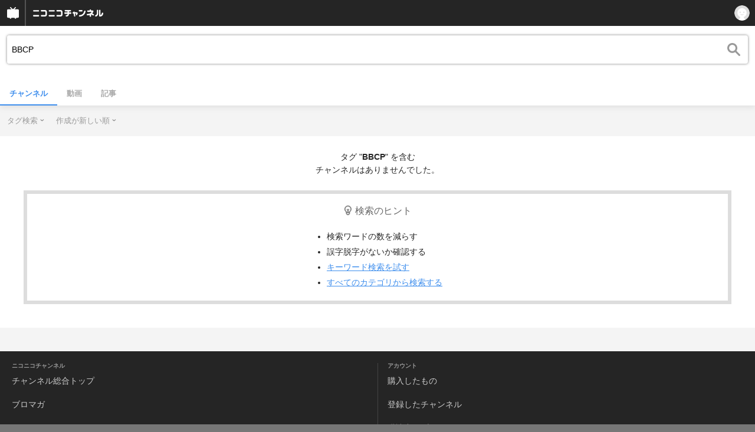

--- FILE ---
content_type: text/javascript
request_url: https://common-header.nimg.jp/3.7.2/sp/CommonHeader.min.js
body_size: 62046
content:
/*! For license information please see CommonHeader.min.js.LICENSE.txt */
!function(e,t){"object"==typeof exports&&"object"==typeof module?module.exports=t():"function"==typeof define&&define.amd?define([],t):"object"==typeof exports?exports.CommonHeader=t():e.CommonHeader=t()}(self,(function(){return function(){var e={198:function(e,t,n){"use strict";var r=n(1917),i=Function.prototype.call;e.exports=r?i.bind(i):function(){return i.apply(i,arguments)}},246:function(e,t,n){"use strict";var r=n(8404),i=n(2071),o=r("keys");e.exports=function(e){return o[e]||(o[e]=i(e))}},411:function(e,t,n){"use strict";var r=n(5232),i=n(198),o=n(1740),a=n(4228),s=n(4192),c=n(5467),u=n(6684),l=n(3208),f=n(3868),p=n(6758),d=TypeError,h=function(e,t){this.stopped=e,this.result=t},v=h.prototype;e.exports=function(e,t,n){var m,g,_,y,b,x,w,k=n&&n.that,S=!(!n||!n.AS_ENTRIES),O=!(!n||!n.IS_RECORD),C=!(!n||!n.IS_ITERATOR),A=!(!n||!n.INTERRUPTED),E=r(t,k),T=function(e){return m&&p(m,"normal"),new h(!0,e)},N=function(e){return S?(o(e),A?E(e[0],e[1],T):E(e[0],e[1])):A?E(e,T):E(e)};if(O)m=e.iterator;else if(C)m=e;else{if(!(g=f(e)))throw new d(a(e)+" is not iterable");if(s(g)){for(_=0,y=c(e);y>_;_++)if((b=N(e[_]))&&u(v,b))return b;return new h(!1)}m=l(e,g)}for(x=O?e.next:m.next;!(w=i(x,m)).done;){try{b=N(w.value)}catch(e){p(m,"throw",e)}if("object"==typeof b&&b&&u(v,b))return b}return new h(!1)}},470:function(e){"use strict";var t="object"==typeof document&&document.all;e.exports=void 0===t&&void 0!==t?function(e){return"function"==typeof e||e===t}:function(e){return"function"==typeof e}},622:function(e,t,n){"use strict";var r=n(3730),i=n(470),o=n(6684),a=n(9755),s=Object;e.exports=a?function(e){return"symbol"==typeof e}:function(e){var t=r("Symbol");return i(t)&&o(t.prototype,s(e))}},643:function(e,t,n){"use strict";var r=function(e){return e&&e.Math===Math&&e};e.exports=r("object"==typeof globalThis&&globalThis)||r("object"==typeof window&&window)||r("object"==typeof self&&self)||r("object"==typeof n.g&&n.g)||r("object"==typeof this&&this)||function(){return this}()||Function("return this")()},673:function(e,t,n){"use strict";var r=n(5070);e.exports=/(?:ipad|iphone|ipod).*applewebkit/i.test(r)},811:function(e,t,n){"use strict";var r=n(2279),i=r({}.toString),o=r("".slice);e.exports=function(e){return o(i(e),8,-1)}},887:function(e,t,n){"use strict";var r=n(7506),i=n(4784),o=n(9122),a=n(888),s=n(9824).f,c=n(3659),u=n(8138),l=n(1356),f=n(5371),p="Array Iterator",d=a.set,h=a.getterFor(p);e.exports=c(Array,"Array",(function(e,t){d(this,{type:p,target:r(e),index:0,kind:t})}),(function(){var e=h(this),t=e.target,n=e.index++;if(!t||n>=t.length)return e.target=null,u(void 0,!0);switch(e.kind){case"keys":return u(n,!1);case"values":return u(t[n],!1)}return u([n,t[n]],!1)}),"values");var v=o.Arguments=o.Array;if(i("keys"),i("values"),i("entries"),!l&&f&&"values"!==v.name)try{s(v,"name",{value:"values"})}catch(e){}},888:function(e,t,n){"use strict";var r,i,o,a=n(8731),s=n(643),c=n(1217),u=n(8846),l=n(8568),f=n(8812),p=n(246),d=n(6422),h="Object already initialized",v=s.TypeError,m=s.WeakMap;if(a||f.state){var g=f.state||(f.state=new m);g.get=g.get,g.has=g.has,g.set=g.set,r=function(e,t){if(g.has(e))throw new v(h);return t.facade=e,g.set(e,t),t},i=function(e){return g.get(e)||{}},o=function(e){return g.has(e)}}else{var _=p("state");d[_]=!0,r=function(e,t){if(l(e,_))throw new v(h);return t.facade=e,u(e,_,t),t},i=function(e){return l(e,_)?e[_]:{}},o=function(e){return l(e,_)}}e.exports={set:r,get:i,has:o,enforce:function(e){return o(e)?i(e):r(e,{})},getterFor:function(e){return function(t){var n;if(!c(t)||(n=i(t)).type!==e)throw new v("Incompatible receiver, "+e+" required");return n}}}},949:function(e,t,n){"use strict";n(1027);var r=n(4479);e.exports=r("Array","filter")},1027:function(e,t,n){"use strict";var r=n(4247),i=n(1098).filter;r({target:"Array",proto:!0,forced:!n(5180)("filter")},{filter:function(e){return i(this,e,arguments.length>1?arguments[1]:void 0)}})},1098:function(e,t,n){"use strict";var r=n(5232),i=n(2279),o=n(5430),a=n(5606),s=n(5467),c=n(8220),u=i([].push),l=function(e){var t=1===e,n=2===e,i=3===e,l=4===e,f=6===e,p=7===e,d=5===e||f;return function(h,v,m,g){for(var _,y,b=a(h),x=o(b),w=s(x),k=r(v,m),S=0,O=g||c,C=t?O(h,w):n||p?O(h,0):void 0;w>S;S++)if((d||S in x)&&(y=k(_=x[S],S,b),e))if(t)C[S]=y;else if(y)switch(e){case 3:return!0;case 5:return _;case 6:return S;case 2:u(C,_)}else switch(e){case 4:return!1;case 7:u(C,_)}return f?-1:i||l?l:C}};e.exports={forEach:l(0),map:l(1),filter:l(2),some:l(3),every:l(4),find:l(5),findIndex:l(6),filterReject:l(7)}},1217:function(e,t,n){"use strict";var r=n(470);e.exports=function(e){return"object"==typeof e?null!==e:r(e)}},1222:function(e){e.exports=function(e){var t=window.__REDUX_DEVTOOLS_EXTENSION__||window.top.__REDUX_DEVTOOLS_EXTENSION__,n=!1;return t?(e.devtools||(e.devtools=t.connect(),e.devtools.subscribe((function(t){"DISPATCH"===t.type&&t.state&&(n="JUMP_TO_ACTION"===t.payload.type||"JUMP_TO_STATE"===t.payload.type,e.setState(JSON.parse(t.state),!0))})),e.devtools.init(e.getState()),e.subscribe((function(t,r){var i=r&&r.name||"setState";n?n=!1:e.devtools.send(i,t)}))),e):(console.warn("Please install/enable Redux devtools extension"),e.devtools=null,e)}},1356:function(e){"use strict";e.exports=!0},1382:function(e,t,n){"use strict";var r=n(3730),i=n(2279),o=n(4967),a=n(9118),s=n(1740),c=i([].concat);e.exports=r("Reflect","ownKeys")||function(e){var t=o.f(s(e)),n=a.f;return n?c(t,n(e)):t}},1473:function(e,t,n){"use strict";n(2459);var r=n(4479);e.exports=r("Array","indexOf")},1515:function(e,t,n){"use strict";var r={};r[n(6740)("toStringTag")]="z",e.exports="[object z]"===String(r)},1545:function(e,t,n){"use strict";var r=n(5371),i=n(3296);e.exports=r&&i((function(){return 42!==Object.defineProperty((function(){}),"prototype",{value:42,writable:!1}).prototype}))},1574:function(e,t,n){"use strict";n(5014);var r=n(4479);e.exports=r("String","includes")},1663:function(e,t,n){"use strict";var r=n(5070);e.exports=/web0s(?!.*chrome)/i.test(r)},1671:function(e,t,n){"use strict";n(6981),n(5850),n(3174),n(7204),n(9306),n(8133)},1690:function(e,t,n){"use strict";var r=n(2279),i=n(9326),o=n(5188),a=n(5403),s=r("".charAt),c=r("".charCodeAt),u=r("".slice),l=function(e){return function(t,n){var r,l,f=o(a(t)),p=i(n),d=f.length;return p<0||p>=d?e?"":void 0:(r=c(f,p))<55296||r>56319||p+1===d||(l=c(f,p+1))<56320||l>57343?e?s(f,p):r:e?u(f,p,p+2):l-56320+(r-55296<<10)+65536}};e.exports={codeAt:l(!1),charAt:l(!0)}},1696:function(e,t,n){"use strict";var r=n(7506),i=n(9413),o=n(5467),a=function(e){return function(t,n,a){var s=r(t),c=o(s);if(0===c)return!e&&-1;var u,l=i(a,c);if(e&&n!=n){for(;c>l;)if((u=s[l++])!=u)return!0}else for(;c>l;l++)if((e||l in s)&&s[l]===n)return e||l||0;return!e&&-1}};e.exports={includes:a(!0),indexOf:a(!1)}},1720:function(e,t,n){"use strict";n(9948);var r=n(5768),i=n(8568),o=n(6684),a=n(9484),s=Array.prototype,c={DOMTokenList:!0,NodeList:!0};e.exports=function(e){var t=e.values;return e===s||o(s,e)&&t===s.values||i(c,r(e))?a:t}},1727:function(e,t,n){"use strict";var r=n(2533).PROPER,i=n(3296),o=n(3583);e.exports=function(e){return i((function(){return!!o[e]()||"​᠎"!=="​᠎"[e]()||r&&o[e].name!==e}))}},1740:function(e,t,n){"use strict";var r=n(1217),i=String,o=TypeError;e.exports=function(e){if(r(e))return e;throw new o(i(e)+" is not an object")}},1766:function(e,t,n){"use strict";var r=n(4247),i=n(198),o=n(8099),a=n(7370),s=n(9672),c=n(411);r({target:"Promise",stat:!0,forced:n(4478)},{allSettled:function(e){var t=this,n=a.f(t),r=n.resolve,u=n.reject,l=s((function(){var n=o(t.resolve),a=[],s=0,u=1;c(e,(function(e){var o=s++,c=!1;u++,i(n,t,e).then((function(e){c||(c=!0,a[o]={status:"fulfilled",value:e},--u||r(a))}),(function(e){c||(c=!0,a[o]={status:"rejected",reason:e},--u||r(a))}))})),--u||r(a)}));return l.error&&u(l.value),n.promise}})},1799:function(e,t,n){"use strict";var r,i=n(1740),o=n(5544),a=n(9908),s=n(6422),c=n(8820),u=n(5996),l=n(246),f="prototype",p="script",d=l("IE_PROTO"),h=function(){},v=function(e){return"<"+p+">"+e+"</"+p+">"},m=function(e){e.write(v("")),e.close();var t=e.parentWindow.Object;return e=null,t},g=function(){try{r=new ActiveXObject("htmlfile")}catch(e){}var e,t,n;g="undefined"!=typeof document?document.domain&&r?m(r):(t=u("iframe"),n="java"+p+":",t.style.display="none",c.appendChild(t),t.src=String(n),(e=t.contentWindow.document).open(),e.write(v("document.F=Object")),e.close(),e.F):m(r);for(var i=a.length;i--;)delete g[f][a[i]];return g()};s[d]=!0,e.exports=Object.create||function(e,t){var n;return null!==e?(h[f]=i(e),n=new h,h[f]=null,n[d]=e):n=g(),void 0===t?n:o.f(n,t)}},1838:function(e,t,n){"use strict";var r=n(5372);e.exports="NODE"===r},1874:function(e){"use strict";e.exports={}},1917:function(e,t,n){"use strict";var r=n(3296);e.exports=!r((function(){var e=function(){}.bind();return"function"!=typeof e||e.hasOwnProperty("prototype")}))},2067:function(e,t,n){"use strict";var r=n(643),i=n(4251),o=n(470),a=n(7827),s=n(3051),c=n(6740),u=n(5372),l=n(1356),f=n(5210),p=i&&i.prototype,d=c("species"),h=!1,v=o(r.PromiseRejectionEvent),m=a("Promise",(function(){var e=s(i),t=e!==String(i);if(!t&&66===f)return!0;if(l&&(!p.catch||!p.finally))return!0;if(!f||f<51||!/native code/.test(e)){var n=new i((function(e){e(1)})),r=function(e){e((function(){}),(function(){}))};if((n.constructor={})[d]=r,!(h=n.then((function(){}))instanceof r))return!0}return!(t||"BROWSER"!==u&&"DENO"!==u||v)}));e.exports={CONSTRUCTOR:m,REJECTION_EVENT:v,SUBCLASSING:h}},2071:function(e,t,n){"use strict";var r=n(2279),i=0,o=Math.random(),a=r(1.1.toString);e.exports=function(e){return"Symbol("+(void 0===e?"":e)+")_"+a(++i+o,36)}},2105:function(e,t,n){"use strict";var r=n(2279),i=n(8568),o=n(7506),a=n(1696).indexOf,s=n(6422),c=r([].push);e.exports=function(e,t){var n,r=o(e),u=0,l=[];for(n in r)!i(s,n)&&i(r,n)&&c(l,n);for(;t.length>u;)i(r,n=t[u++])&&(~a(l,n)||c(l,n));return l}},2113:function(e,t,n){"use strict";var r=n(198),i=n(470),o=n(1217),a=TypeError;e.exports=function(e,t){var n,s;if("string"===t&&i(n=e.toString)&&!o(s=r(n,e)))return s;if(i(n=e.valueOf)&&!o(s=r(n,e)))return s;if("string"!==t&&i(n=e.toString)&&!o(s=r(n,e)))return s;throw new a("Can't convert object to primitive value")}},2158:function(e,t,n){"use strict";var r=n(2279),i=Error,o=r("".replace),a=String(new i("zxcasd").stack),s=/\n\s*at [^:]*:[^\n]*/,c=s.test(a);e.exports=function(e,t){if(c&&"string"==typeof e&&!i.prepareStackTrace)for(;t--;)e=o(e,s,"");return e}},2170:function(e,t,n){"use strict";var r=n(3296);e.exports=!r((function(){function e(){}return e.prototype.constructor=null,Object.getPrototypeOf(new e)!==e.prototype}))},2279:function(e,t,n){"use strict";var r=n(1917),i=Function.prototype,o=i.call,a=r&&i.bind.bind(o,o);e.exports=r?a:function(e){return function(){return o.apply(e,arguments)}}},2297:function(e,t,n){"use strict";var r=n(9168).IteratorPrototype,i=n(1799),o=n(9733),a=n(6380),s=n(9122),c=function(){return this};e.exports=function(e,t,n,u){var l=t+" Iterator";return e.prototype=i(r,{next:o(+!u,n)}),a(e,l,!1,!0),s[l]=c,e}},2370:function(e,t,n){"use strict";var r=n(5210),i=n(3296),o=n(643).String;e.exports=!!Object.getOwnPropertySymbols&&!i((function(){var e=Symbol("symbol detection");return!o(e)||!(Object(e)instanceof Symbol)||!Symbol.sham&&r&&r<41}))},2391:function(e,t,n){"use strict";var r=n(8568),i=n(1382),o=n(7346),a=n(9824);e.exports=function(e,t,n){for(var s=i(t),c=a.f,u=o.f,l=0;l<s.length;l++){var f=s[l];r(e,f)||n&&r(n,f)||c(e,f,u(t,f))}}},2459:function(e,t,n){"use strict";var r=n(4247),i=n(9269),o=n(1696).indexOf,a=n(5059),s=i([].indexOf),c=!!s&&1/s([1],1,-0)<0;r({target:"Array",proto:!0,forced:c||!a("indexOf")},{indexOf:function(e){var t=arguments.length>1?arguments[1]:void 0;return c?s(this,e,t)||0:o(this,e,t)}})},2533:function(e,t,n){"use strict";var r=n(5371),i=n(8568),o=Function.prototype,a=r&&Object.getOwnPropertyDescriptor,s=i(o,"name"),c=s&&"something"===function(){}.name,u=s&&(!r||r&&a(o,"name").configurable);e.exports={EXISTS:s,PROPER:c,CONFIGURABLE:u}},2648:function(e,t,n){"use strict";var r=n(8568),i=n(470),o=n(5606),a=n(246),s=n(2170),c=a("IE_PROTO"),u=Object,l=u.prototype;e.exports=s?u.getPrototypeOf:function(e){var t=o(e);if(r(t,c))return t[c];var n=t.constructor;return i(n)&&t instanceof n?n.prototype:t instanceof u?l:null}},2763:function(e,t,n){"use strict";n(7627);var r=n(4479);e.exports=r("String","trim")},2826:function(e,t,n){"use strict";var r=n(3801);e.exports=r},2838:function(e,t,n){"use strict";var r=n(643),i=n(5371),o=Object.getOwnPropertyDescriptor;e.exports=function(e){if(!i)return r[e];var t=o(r,e);return t&&t.value}},2839:function(e,t,n){"use strict";var r=n(6684),i=n(949),o=Array.prototype;e.exports=function(e){var t=e.filter;return e===o||r(o,e)&&t===o.filter?i:t}},2851:function(e,t,n){n(7496),e.exports=self.fetch.bind(self)},2894:function(e){"use strict";var t=function(){this.head=null,this.tail=null};t.prototype={add:function(e){var t={item:e,next:null},n=this.tail;n?n.next=t:this.head=t,this.tail=t},get:function(){var e=this.head;if(e)return null===(this.head=e.next)&&(this.tail=null),e.item}},e.exports=t},3022:function(e,t,n){"use strict";n(3312);var r=n(4479);e.exports=r("Array","includes")},3034:function(e,t,n){"use strict";var r=n(3730),i=n(7439),o=n(6740),a=n(5371),s=o("species");e.exports=function(e){var t=r(e);a&&t&&!t[s]&&i(t,s,{configurable:!0,get:function(){return this}})}},3051:function(e,t,n){"use strict";var r=n(2279),i=n(470),o=n(8812),a=r(Function.toString);i(o.inspectSource)||(o.inspectSource=function(e){return a(e)}),e.exports=o.inspectSource},3095:function(e,t,n){"use strict";var r=n(8099),i=n(5606),o=n(5430),a=n(5467),s=TypeError,c="Reduce of empty array with no initial value",u=function(e){return function(t,n,u,l){var f=i(t),p=o(f),d=a(f);if(r(n),0===d&&u<2)throw new s(c);var h=e?d-1:0,v=e?-1:1;if(u<2)for(;;){if(h in p){l=p[h],h+=v;break}if(h+=v,e?h<0:d<=h)throw new s(c)}for(;e?h>=0:d>h;h+=v)h in p&&(l=n(l,p[h],h,f));return l}};e.exports={left:u(!1),right:u(!0)}},3156:function(e){"use strict";var t=Math.ceil,n=Math.floor;e.exports=Math.trunc||function(e){var r=+e;return(r>0?n:t)(r)}},3174:function(e,t,n){"use strict";var r=n(4247),i=n(1356),o=n(2067).CONSTRUCTOR,a=n(4251),s=n(3730),c=n(470),u=n(3475),l=a&&a.prototype;if(r({target:"Promise",proto:!0,forced:o,real:!0},{catch:function(e){return this.then(void 0,e)}}),!i&&c(a)){var f=s("Promise").prototype.catch;l.catch!==f&&u(l,"catch",f,{unsafe:!0})}},3180:function(e,t,n){"use strict";var r=n(2839);e.exports=r},3208:function(e,t,n){"use strict";var r=n(198),i=n(8099),o=n(1740),a=n(4228),s=n(3868),c=TypeError;e.exports=function(e,t){var n=arguments.length<2?s(e):t;if(i(n))return o(r(n,e));throw new c(a(e)+" is not iterable")}},3266:function(e,t){"use strict";var n={}.propertyIsEnumerable,r=Object.getOwnPropertyDescriptor,i=r&&!n.call({1:2},1);t.f=i?function(e){var t=r(this,e);return!!t&&t.enumerable}:n},3284:function(e){"use strict";e.exports=function(e,t){try{1===arguments.length?console.error(e):console.error(e,t)}catch(e){}}},3296:function(e){"use strict";e.exports=function(e){try{return!!e()}catch(e){return!0}}},3312:function(e,t,n){"use strict";var r=n(4247),i=n(1696).includes,o=n(3296),a=n(4784);r({target:"Array",proto:!0,forced:o((function(){return!Array(1).includes()}))},{includes:function(e){return i(this,e,arguments.length>1?arguments[1]:void 0)}}),a("includes")},3341:function(e,t,n){"use strict";var r=n(2279),i=n(5403),o=n(5188),a=n(3583),s=r("".replace),c=RegExp("^["+a+"]+"),u=RegExp("(^|[^"+a+"])["+a+"]+$"),l=function(e){return function(t){var n=o(i(t));return 1&e&&(n=s(n,c,"")),2&e&&(n=s(n,u,"$1")),n}};e.exports={start:l(1),end:l(2),trim:l(3)}},3475:function(e,t,n){"use strict";var r=n(8846);e.exports=function(e,t,n,i){return i&&i.enumerable?e[t]=n:r(e,t,n),e}},3583:function(e){"use strict";e.exports="\t\n\v\f\r                　\u2028\u2029\ufeff"},3659:function(e,t,n){"use strict";var r=n(4247),i=n(198),o=n(1356),a=n(2533),s=n(470),c=n(2297),u=n(2648),l=n(5236),f=n(6380),p=n(8846),d=n(3475),h=n(6740),v=n(9122),m=n(9168),g=a.PROPER,_=a.CONFIGURABLE,y=m.IteratorPrototype,b=m.BUGGY_SAFARI_ITERATORS,x=h("iterator"),w="keys",k="values",S="entries",O=function(){return this};e.exports=function(e,t,n,a,h,m,C){c(n,t,a);var A,E,T,N=function(e){if(e===h&&L)return L;if(!b&&e&&e in j)return j[e];switch(e){case w:case k:case S:return function(){return new n(this,e)}}return function(){return new n(this)}},U=t+" Iterator",P=!1,j=e.prototype,I=j[x]||j["@@iterator"]||h&&j[h],L=!b&&I||N(h),B="Array"===t&&j.entries||I;if(B&&(A=u(B.call(new e)))!==Object.prototype&&A.next&&(o||u(A)===y||(l?l(A,y):s(A[x])||d(A,x,O)),f(A,U,!0,!0),o&&(v[U]=O)),g&&h===k&&I&&I.name!==k&&(!o&&_?p(j,"name",k):(P=!0,L=function(){return i(I,this)})),h)if(E={values:N(k),keys:m?L:N(w),entries:N(S)},C)for(T in E)(b||P||!(T in j))&&d(j,T,E[T]);else r({target:t,proto:!0,forced:b||P},E);return o&&!C||j[x]===L||d(j,x,L,{name:h}),v[t]=L,E}},3730:function(e,t,n){"use strict";var r=n(1874),i=n(643),o=n(470),a=function(e){return o(e)?e:void 0};e.exports=function(e,t){return arguments.length<2?a(r[e])||a(i[e]):r[e]&&r[e][t]||i[e]&&i[e][t]}},3801:function(e,t,n){"use strict";var r=n(6684),i=n(2763),o=String.prototype;e.exports=function(e){var t=e.trim;return"string"==typeof e||e===o||r(o,e)&&t===o.trim?i:t}},3868:function(e,t,n){"use strict";var r=n(5768),i=n(7179),o=n(9244),a=n(9122),s=n(6740)("iterator");e.exports=function(e){if(!o(e))return i(e,s)||i(e,"@@iterator")||a[r(e)]}},3965:function(e,t,n){"use strict";var r=n(1740),i=n(1217),o=n(7370);e.exports=function(e,t){if(r(e),i(t)&&t.constructor===e)return t;var n=o.f(e);return(0,n.resolve)(t),n.promise}},4012:function(e,t,n){"use strict";var r=n(6684),i=n(3022),o=n(1574),a=Array.prototype,s=String.prototype;e.exports=function(e){var t=e.includes;return e===a||r(a,e)&&t===a.includes?i:"string"==typeof e||e===s||r(s,e)&&t===s.includes?o:t}},4065:function(e,t,n){"use strict";n(887),n(8420);var r=n(4479);e.exports=r("Array","values")},4192:function(e,t,n){"use strict";var r=n(6740),i=n(9122),o=r("iterator"),a=Array.prototype;e.exports=function(e){return void 0!==e&&(i.Array===e||a[o]===e)}},4228:function(e){"use strict";var t=String;e.exports=function(e){try{return t(e)}catch(e){return"Object"}}},4247:function(e,t,n){"use strict";var r=n(643),i=n(9428),o=n(9269),a=n(470),s=n(7346).f,c=n(7827),u=n(1874),l=n(5232),f=n(8846),p=n(8568);n(8812);var d=function(e){var t=function(n,r,o){if(this instanceof t){switch(arguments.length){case 0:return new e;case 1:return new e(n);case 2:return new e(n,r)}return new e(n,r,o)}return i(e,this,arguments)};return t.prototype=e.prototype,t};e.exports=function(e,t){var n,i,h,v,m,g,_,y,b,x=e.target,w=e.global,k=e.stat,S=e.proto,O=w?r:k?r[x]:r[x]&&r[x].prototype,C=w?u:u[x]||f(u,x,{})[x],A=C.prototype;for(v in t)i=!(n=c(w?v:x+(k?".":"#")+v,e.forced))&&O&&p(O,v),g=C[v],i&&(_=e.dontCallGetSet?(b=s(O,v))&&b.value:O[v]),m=i&&_?_:t[v],(n||S||typeof g!=typeof m)&&(y=e.bind&&i?l(m,r):e.wrap&&i?d(m):S&&a(m)?o(m):m,(e.sham||m&&m.sham||g&&g.sham)&&f(y,"sham",!0),f(C,v,y),S&&(p(u,h=x+"Prototype")||f(u,h,{}),f(u[h],v,m),e.real&&A&&(n||!A[v])&&f(A,v,m)))}},4251:function(e,t,n){"use strict";var r=n(643);e.exports=r.Promise},4256:function(e,t,n){"use strict";var r,i,o,a,s,c=n(643),u=n(2838),l=n(5232),f=n(4420).set,p=n(2894),d=n(673),h=n(5762),v=n(1663),m=n(1838),g=c.MutationObserver||c.WebKitMutationObserver,_=c.document,y=c.process,b=c.Promise,x=u("queueMicrotask");if(!x){var w=new p,k=function(){var e,t;for(m&&(e=y.domain)&&e.exit();t=w.get();)try{t()}catch(e){throw w.head&&r(),e}e&&e.enter()};d||m||v||!g||!_?!h&&b&&b.resolve?((a=b.resolve(void 0)).constructor=b,s=l(a.then,a),r=function(){s(k)}):m?r=function(){y.nextTick(k)}:(f=l(f,c),r=function(){f(k)}):(i=!0,o=_.createTextNode(""),new g(k).observe(o,{characterData:!0}),r=function(){o.data=i=!i}),x=function(e){w.head||r(),w.add(e)}}e.exports=x},4306:function(e,t,n){"use strict";var r=n(5815);e.exports=r},4375:function(e,t,n){"use strict";n(7138),n(887),n(8420),n(1671),n(1766),n(5851),n(7104),n(6763),n(4598),n(6853);var r=n(1874);e.exports=r.Promise},4420:function(e,t,n){"use strict";var r,i,o,a,s=n(643),c=n(9428),u=n(5232),l=n(470),f=n(8568),p=n(3296),d=n(8820),h=n(5391),v=n(5996),m=n(5239),g=n(673),_=n(1838),y=s.setImmediate,b=s.clearImmediate,x=s.process,w=s.Dispatch,k=s.Function,S=s.MessageChannel,O=s.String,C=0,A={},E="onreadystatechange";p((function(){r=s.location}));var T=function(e){if(f(A,e)){var t=A[e];delete A[e],t()}},N=function(e){return function(){T(e)}},U=function(e){T(e.data)},P=function(e){s.postMessage(O(e),r.protocol+"//"+r.host)};y&&b||(y=function(e){m(arguments.length,1);var t=l(e)?e:k(e),n=h(arguments,1);return A[++C]=function(){c(t,void 0,n)},i(C),C},b=function(e){delete A[e]},_?i=function(e){x.nextTick(N(e))}:w&&w.now?i=function(e){w.now(N(e))}:S&&!g?(a=(o=new S).port2,o.port1.onmessage=U,i=u(a.postMessage,a)):s.addEventListener&&l(s.postMessage)&&!s.importScripts&&r&&"file:"!==r.protocol&&!p(P)?(i=P,s.addEventListener("message",U,!1)):i=E in v("script")?function(e){d.appendChild(v("script"))[E]=function(){d.removeChild(this),T(e)}}:function(e){setTimeout(N(e),0)}),e.exports={set:y,clear:b}},4478:function(e,t,n){"use strict";var r=n(4251),i=n(9717),o=n(2067).CONSTRUCTOR;e.exports=o||!i((function(e){r.all(e).then(void 0,(function(){}))}))},4479:function(e,t,n){"use strict";var r=n(643),i=n(1874);e.exports=function(e,t){var n=i[e+"Prototype"],o=n&&n[t];if(o)return o;var a=r[e],s=a&&a.prototype;return s&&s[t]}},4480:function(e){var t=Object.prototype.toString;function n(e){return"function"==typeof e.constructor?e.constructor.name:null}e.exports=function(e){if(void 0===e)return"undefined";if(null===e)return"null";var r=typeof e;if("boolean"===r)return"boolean";if("string"===r)return"string";if("number"===r)return"number";if("symbol"===r)return"symbol";if("function"===r)return"GeneratorFunction"===n(e)?"generatorfunction":"function";if(function(e){return Array.isArray?Array.isArray(e):e instanceof Array}(e))return"array";if(function(e){return!(!e.constructor||"function"!=typeof e.constructor.isBuffer)&&e.constructor.isBuffer(e)}(e))return"buffer";if(function(e){try{if("number"==typeof e.length&&"function"==typeof e.callee)return!0}catch(e){if(-1!==e.message.indexOf("callee"))return!0}return!1}(e))return"arguments";if(function(e){return e instanceof Date||"function"==typeof e.toDateString&&"function"==typeof e.getDate&&"function"==typeof e.setDate}(e))return"date";if(function(e){return e instanceof Error||"string"==typeof e.message&&e.constructor&&"number"==typeof e.constructor.stackTraceLimit}(e))return"error";if(function(e){return e instanceof RegExp||"string"==typeof e.flags&&"boolean"==typeof e.ignoreCase&&"boolean"==typeof e.multiline&&"boolean"==typeof e.global}(e))return"regexp";switch(n(e)){case"Symbol":return"symbol";case"Promise":return"promise";case"WeakMap":return"weakmap";case"WeakSet":return"weakset";case"Map":return"map";case"Set":return"set";case"Int8Array":return"int8array";case"Uint8Array":return"uint8array";case"Uint8ClampedArray":return"uint8clampedarray";case"Int16Array":return"int16array";case"Uint16Array":return"uint16array";case"Int32Array":return"int32array";case"Uint32Array":return"uint32array";case"Float32Array":return"float32array";case"Float64Array":return"float64array"}if(function(e){return"function"==typeof e.throw&&"function"==typeof e.return&&"function"==typeof e.next}(e))return"generator";switch(r=t.call(e)){case"[object Object]":return"object";case"[object Map Iterator]":return"mapiterator";case"[object Set Iterator]":return"setiterator";case"[object String Iterator]":return"stringiterator";case"[object Array Iterator]":return"arrayiterator"}return r.slice(8,-1).toLowerCase().replace(/\s/g,"")}},4548:function(e,t,n){"use strict";var r=n(4247),i=n(6684),o=n(2648),a=n(5236),s=n(2391),c=n(1799),u=n(8846),l=n(9733),f=n(8639),p=n(4920),d=n(411),h=n(5764),v=n(6740)("toStringTag"),m=Error,g=[].push,_=function(e,t){var n,r=i(y,this);a?n=a(new m,r?o(this):y):(n=r?this:c(y),u(n,v,"Error")),void 0!==t&&u(n,"message",h(t)),p(n,_,n.stack,1),arguments.length>2&&f(n,arguments[2]);var s=[];return d(e,g,{that:s}),u(n,"errors",s),n};a?a(_,m):s(_,m,{name:!0});var y=_.prototype=c(m.prototype,{constructor:l(1,_),message:l(1,""),name:l(1,"AggregateError")});r({global:!0,constructor:!0,arity:2},{AggregateError:_})},4598:function(e,t,n){"use strict";var r=n(4247),i=n(1356),o=n(4251),a=n(3296),s=n(3730),c=n(470),u=n(6254),l=n(3965),f=n(3475),p=o&&o.prototype;if(r({target:"Promise",proto:!0,real:!0,forced:!!o&&a((function(){p.finally.call({then:function(){}},(function(){}))}))},{finally:function(e){var t=u(this,s("Promise")),n=c(e);return this.then(n?function(n){return l(t,e()).then((function(){return n}))}:e,n?function(n){return l(t,e()).then((function(){throw n}))}:e)}}),!i&&c(o)){var d=s("Promise").prototype.finally;p.finally!==d&&f(p,"finally",d,{unsafe:!0})}},4633:function(e,t,n){"use strict";n(6231);var r=n(4479);e.exports=r("Array","reduce")},4752:function(e,t,n){"use strict";var r=n(6303);e.exports=r},4780:function(e,t,n){"use strict";var r=n(3296),i=n(9733);e.exports=!r((function(){var e=new Error("a");return!("stack"in e)||(Object.defineProperty(e,"stack",i(1,7)),7!==e.stack)}))},4784:function(e){"use strict";e.exports=function(){}},4896:function(e,t,n){"use strict";n.r(t),n.d(t,{__assign:function(){return o},__asyncDelegator:function(){return O},__asyncGenerator:function(){return S},__asyncValues:function(){return C},__await:function(){return k},__awaiter:function(){return h},__classPrivateFieldGet:function(){return U},__classPrivateFieldIn:function(){return j},__classPrivateFieldSet:function(){return P},__createBinding:function(){return m},__decorate:function(){return s},__esDecorate:function(){return u},__exportStar:function(){return g},__extends:function(){return i},__generator:function(){return v},__importDefault:function(){return N},__importStar:function(){return T},__makeTemplateObject:function(){return A},__metadata:function(){return d},__param:function(){return c},__propKey:function(){return f},__read:function(){return y},__rest:function(){return a},__runInitializers:function(){return l},__setFunctionName:function(){return p},__spread:function(){return b},__spreadArray:function(){return w},__spreadArrays:function(){return x},__values:function(){return _}});var r=function(e,t){return r=Object.setPrototypeOf||{__proto__:[]}instanceof Array&&function(e,t){e.__proto__=t}||function(e,t){for(var n in t)Object.prototype.hasOwnProperty.call(t,n)&&(e[n]=t[n])},r(e,t)};function i(e,t){if("function"!=typeof t&&null!==t)throw new TypeError("Class extends value "+String(t)+" is not a constructor or null");function n(){this.constructor=e}r(e,t),e.prototype=null===t?Object.create(t):(n.prototype=t.prototype,new n)}var o=function(){return o=Object.assign||function(e){for(var t,n=1,r=arguments.length;n<r;n++)for(var i in t=arguments[n])Object.prototype.hasOwnProperty.call(t,i)&&(e[i]=t[i]);return e},o.apply(this,arguments)};function a(e,t){var n={};for(var r in e)Object.prototype.hasOwnProperty.call(e,r)&&t.indexOf(r)<0&&(n[r]=e[r]);if(null!=e&&"function"==typeof Object.getOwnPropertySymbols){var i=0;for(r=Object.getOwnPropertySymbols(e);i<r.length;i++)t.indexOf(r[i])<0&&Object.prototype.propertyIsEnumerable.call(e,r[i])&&(n[r[i]]=e[r[i]])}return n}function s(e,t,n,r){var i,o=arguments.length,a=o<3?t:null===r?r=Object.getOwnPropertyDescriptor(t,n):r;if("object"==typeof Reflect&&"function"==typeof Reflect.decorate)a=Reflect.decorate(e,t,n,r);else for(var s=e.length-1;s>=0;s--)(i=e[s])&&(a=(o<3?i(a):o>3?i(t,n,a):i(t,n))||a);return o>3&&a&&Object.defineProperty(t,n,a),a}function c(e,t){return function(n,r){t(n,r,e)}}function u(e,t,n,r,i,o){function a(e){if(void 0!==e&&"function"!=typeof e)throw new TypeError("Function expected");return e}for(var s,c=r.kind,u="getter"===c?"get":"setter"===c?"set":"value",l=!t&&e?r.static?e:e.prototype:null,f=t||(l?Object.getOwnPropertyDescriptor(l,r.name):{}),p=!1,d=n.length-1;d>=0;d--){var h={};for(var v in r)h[v]="access"===v?{}:r[v];for(var v in r.access)h.access[v]=r.access[v];h.addInitializer=function(e){if(p)throw new TypeError("Cannot add initializers after decoration has completed");o.push(a(e||null))};var m=(0,n[d])("accessor"===c?{get:f.get,set:f.set}:f[u],h);if("accessor"===c){if(void 0===m)continue;if(null===m||"object"!=typeof m)throw new TypeError("Object expected");(s=a(m.get))&&(f.get=s),(s=a(m.set))&&(f.set=s),(s=a(m.init))&&i.unshift(s)}else(s=a(m))&&("field"===c?i.unshift(s):f[u]=s)}l&&Object.defineProperty(l,r.name,f),p=!0}function l(e,t,n){for(var r=arguments.length>2,i=0;i<t.length;i++)n=r?t[i].call(e,n):t[i].call(e);return r?n:void 0}function f(e){return"symbol"==typeof e?e:"".concat(e)}function p(e,t,n){return"symbol"==typeof t&&(t=t.description?"[".concat(t.description,"]"):""),Object.defineProperty(e,"name",{configurable:!0,value:n?"".concat(n," ",t):t})}function d(e,t){if("object"==typeof Reflect&&"function"==typeof Reflect.metadata)return Reflect.metadata(e,t)}function h(e,t,n,r){return new(n||(n=Promise))((function(i,o){function a(e){try{c(r.next(e))}catch(e){o(e)}}function s(e){try{c(r.throw(e))}catch(e){o(e)}}function c(e){var t;e.done?i(e.value):(t=e.value,t instanceof n?t:new n((function(e){e(t)}))).then(a,s)}c((r=r.apply(e,t||[])).next())}))}function v(e,t){var n,r,i,o,a={label:0,sent:function(){if(1&i[0])throw i[1];return i[1]},trys:[],ops:[]};return o={next:s(0),throw:s(1),return:s(2)},"function"==typeof Symbol&&(o[Symbol.iterator]=function(){return this}),o;function s(s){return function(c){return function(s){if(n)throw new TypeError("Generator is already executing.");for(;o&&(o=0,s[0]&&(a=0)),a;)try{if(n=1,r&&(i=2&s[0]?r.return:s[0]?r.throw||((i=r.return)&&i.call(r),0):r.next)&&!(i=i.call(r,s[1])).done)return i;switch(r=0,i&&(s=[2&s[0],i.value]),s[0]){case 0:case 1:i=s;break;case 4:return a.label++,{value:s[1],done:!1};case 5:a.label++,r=s[1],s=[0];continue;case 7:s=a.ops.pop(),a.trys.pop();continue;default:if(!((i=(i=a.trys).length>0&&i[i.length-1])||6!==s[0]&&2!==s[0])){a=0;continue}if(3===s[0]&&(!i||s[1]>i[0]&&s[1]<i[3])){a.label=s[1];break}if(6===s[0]&&a.label<i[1]){a.label=i[1],i=s;break}if(i&&a.label<i[2]){a.label=i[2],a.ops.push(s);break}i[2]&&a.ops.pop(),a.trys.pop();continue}s=t.call(e,a)}catch(e){s=[6,e],r=0}finally{n=i=0}if(5&s[0])throw s[1];return{value:s[0]?s[1]:void 0,done:!0}}([s,c])}}}var m=Object.create?function(e,t,n,r){void 0===r&&(r=n);var i=Object.getOwnPropertyDescriptor(t,n);i&&!("get"in i?!t.__esModule:i.writable||i.configurable)||(i={enumerable:!0,get:function(){return t[n]}}),Object.defineProperty(e,r,i)}:function(e,t,n,r){void 0===r&&(r=n),e[r]=t[n]};function g(e,t){for(var n in e)"default"===n||Object.prototype.hasOwnProperty.call(t,n)||m(t,e,n)}function _(e){var t="function"==typeof Symbol&&Symbol.iterator,n=t&&e[t],r=0;if(n)return n.call(e);if(e&&"number"==typeof e.length)return{next:function(){return e&&r>=e.length&&(e=void 0),{value:e&&e[r++],done:!e}}};throw new TypeError(t?"Object is not iterable.":"Symbol.iterator is not defined.")}function y(e,t){var n="function"==typeof Symbol&&e[Symbol.iterator];if(!n)return e;var r,i,o=n.call(e),a=[];try{for(;(void 0===t||t-- >0)&&!(r=o.next()).done;)a.push(r.value)}catch(e){i={error:e}}finally{try{r&&!r.done&&(n=o.return)&&n.call(o)}finally{if(i)throw i.error}}return a}function b(){for(var e=[],t=0;t<arguments.length;t++)e=e.concat(y(arguments[t]));return e}function x(){for(var e=0,t=0,n=arguments.length;t<n;t++)e+=arguments[t].length;var r=Array(e),i=0;for(t=0;t<n;t++)for(var o=arguments[t],a=0,s=o.length;a<s;a++,i++)r[i]=o[a];return r}function w(e,t,n){if(n||2===arguments.length)for(var r,i=0,o=t.length;i<o;i++)!r&&i in t||(r||(r=Array.prototype.slice.call(t,0,i)),r[i]=t[i]);return e.concat(r||Array.prototype.slice.call(t))}function k(e){return this instanceof k?(this.v=e,this):new k(e)}function S(e,t,n){if(!Symbol.asyncIterator)throw new TypeError("Symbol.asyncIterator is not defined.");var r,i=n.apply(e,t||[]),o=[];return r={},a("next"),a("throw"),a("return"),r[Symbol.asyncIterator]=function(){return this},r;function a(e){i[e]&&(r[e]=function(t){return new Promise((function(n,r){o.push([e,t,n,r])>1||s(e,t)}))})}function s(e,t){try{(n=i[e](t)).value instanceof k?Promise.resolve(n.value.v).then(c,u):l(o[0][2],n)}catch(e){l(o[0][3],e)}var n}function c(e){s("next",e)}function u(e){s("throw",e)}function l(e,t){e(t),o.shift(),o.length&&s(o[0][0],o[0][1])}}function O(e){var t,n;return t={},r("next"),r("throw",(function(e){throw e})),r("return"),t[Symbol.iterator]=function(){return this},t;function r(r,i){t[r]=e[r]?function(t){return(n=!n)?{value:k(e[r](t)),done:!1}:i?i(t):t}:i}}function C(e){if(!Symbol.asyncIterator)throw new TypeError("Symbol.asyncIterator is not defined.");var t,n=e[Symbol.asyncIterator];return n?n.call(e):(e=_(e),t={},r("next"),r("throw"),r("return"),t[Symbol.asyncIterator]=function(){return this},t);function r(n){t[n]=e[n]&&function(t){return new Promise((function(r,i){!function(e,t,n,r){Promise.resolve(r).then((function(t){e({value:t,done:n})}),t)}(r,i,(t=e[n](t)).done,t.value)}))}}}function A(e,t){return Object.defineProperty?Object.defineProperty(e,"raw",{value:t}):e.raw=t,e}var E=Object.create?function(e,t){Object.defineProperty(e,"default",{enumerable:!0,value:t})}:function(e,t){e.default=t};function T(e){if(e&&e.__esModule)return e;var t={};if(null!=e)for(var n in e)"default"!==n&&Object.prototype.hasOwnProperty.call(e,n)&&m(t,e,n);return E(t,e),t}function N(e){return e&&e.__esModule?e:{default:e}}function U(e,t,n,r){if("a"===n&&!r)throw new TypeError("Private accessor was defined without a getter");if("function"==typeof t?e!==t||!r:!t.has(e))throw new TypeError("Cannot read private member from an object whose class did not declare it");return"m"===n?r:"a"===n?r.call(e):r?r.value:t.get(e)}function P(e,t,n,r,i){if("m"===r)throw new TypeError("Private method is not writable");if("a"===r&&!i)throw new TypeError("Private accessor was defined without a setter");if("function"==typeof t?e!==t||!i:!t.has(e))throw new TypeError("Cannot write private member to an object whose class did not declare it");return"a"===r?i.call(e,n):i?i.value=n:t.set(e,n),n}function j(e,t){if(null===t||"object"!=typeof t&&"function"!=typeof t)throw new TypeError("Cannot use 'in' operator on non-object");return"function"==typeof e?t===e:e.has(t)}t.default={__extends:i,__assign:o,__rest:a,__decorate:s,__param:c,__metadata:d,__awaiter:h,__generator:v,__createBinding:m,__exportStar:g,__values:_,__read:y,__spread:b,__spreadArrays:x,__spreadArray:w,__await:k,__asyncGenerator:S,__asyncDelegator:O,__asyncValues:C,__makeTemplateObject:A,__importStar:T,__importDefault:N,__classPrivateFieldGet:U,__classPrivateFieldSet:P,__classPrivateFieldIn:j}},4920:function(e,t,n){"use strict";var r=n(8846),i=n(2158),o=n(4780),a=Error.captureStackTrace;e.exports=function(e,t,n,s){o&&(a?a(e,t):r(e,"stack",i(n,s)))}},4967:function(e,t,n){"use strict";var r=n(2105),i=n(9908).concat("length","prototype");t.f=Object.getOwnPropertyNames||function(e){return r(e,i)}},5014:function(e,t,n){"use strict";var r=n(4247),i=n(2279),o=n(8774),a=n(5403),s=n(5188),c=n(8267),u=i("".indexOf);r({target:"String",proto:!0,forced:!c("includes")},{includes:function(e){return!!~u(s(a(this)),s(o(e)),arguments.length>1?arguments[1]:void 0)}})},5059:function(e,t,n){"use strict";var r=n(3296);e.exports=function(e,t){var n=[][e];return!!n&&r((function(){n.call(null,t||function(){return 1},1)}))}},5070:function(e,t,n){"use strict";var r=n(643).navigator,i=r&&r.userAgent;e.exports=i?String(i):""},5160:function(e,t,n){"use strict";n.r(t),n.d(t,{default:function(){return qc}});var r,i,o,a,s,c,u,l,f,p,d,h,v={},m=[],g=/acit|ex(?:s|g|n|p|$)|rph|grid|ows|mnc|ntw|ine[ch]|zoo|^ord|itera/i,_=Array.isArray;function y(e,t){for(var n in t)e[n]=t[n];return e}function b(e){e&&e.parentNode&&e.parentNode.removeChild(e)}function x(e,t,n){var i,o,a,s={};for(a in t)"key"==a?i=t[a]:"ref"==a?o=t[a]:s[a]=t[a];if(arguments.length>2&&(s.children=arguments.length>3?r.call(arguments,2):n),"function"==typeof e&&null!=e.defaultProps)for(a in e.defaultProps)void 0===s[a]&&(s[a]=e.defaultProps[a]);return w(e,s,i,o,null)}function w(e,t,n,r,a){var s={type:e,props:t,key:n,ref:r,__k:null,__:null,__b:0,__e:null,__c:null,constructor:void 0,__v:null==a?++o:a,__i:-1,__u:0};return null==a&&null!=i.vnode&&i.vnode(s),s}function k(e){return e.children}function S(e,t){this.props=e,this.context=t}function O(e,t){if(null==t)return e.__?O(e.__,e.__i+1):null;for(var n;t<e.__k.length;t++)if(null!=(n=e.__k[t])&&null!=n.__e)return n.__e;return"function"==typeof e.type?O(e):null}function C(e){var t,n;if(null!=(e=e.__)&&null!=e.__c){for(e.__e=e.__c.base=null,t=0;t<e.__k.length;t++)if(null!=(n=e.__k[t])&&null!=n.__e){e.__e=e.__c.base=n.__e;break}return C(e)}}function A(e){(!e.__d&&(e.__d=!0)&&a.push(e)&&!E.__r++||s!=i.debounceRendering)&&((s=i.debounceRendering)||c)(E)}function E(){for(var e,t,n,r,o,s,c,l=1;a.length;)a.length>l&&a.sort(u),e=a.shift(),l=a.length,e.__d&&(n=void 0,r=void 0,o=(r=(t=e).__v).__e,s=[],c=[],t.__P&&((n=y({},r)).__v=r.__v+1,i.vnode&&i.vnode(n),R(t.__P,n,r,t.__n,t.__P.namespaceURI,32&r.__u?[o]:null,s,null==o?O(r):o,!!(32&r.__u),c),n.__v=r.__v,n.__.__k[n.__i]=n,M(s,n,c),r.__e=r.__=null,n.__e!=o&&C(n)));E.__r=0}function T(e,t,n,r,i,o,a,s,c,u,l){var f,p,d,h,g,_,y,b=r&&r.__k||m,x=t.length;for(c=N(n,t,b,c,x),f=0;f<x;f++)null!=(d=n.__k[f])&&(p=-1==d.__i?v:b[d.__i]||v,d.__i=f,_=R(e,d,p,i,o,a,s,c,u,l),h=d.__e,d.ref&&p.ref!=d.ref&&(p.ref&&z(p.ref,null,d),l.push(d.ref,d.__c||h,d)),null==g&&null!=h&&(g=h),(y=!!(4&d.__u))||p.__k===d.__k?c=U(d,c,e,y):"function"==typeof d.type&&void 0!==_?c=_:h&&(c=h.nextSibling),d.__u&=-7);return n.__e=g,c}function N(e,t,n,r,i){var o,a,s,c,u,l=n.length,f=l,p=0;for(e.__k=new Array(i),o=0;o<i;o++)null!=(a=t[o])&&"boolean"!=typeof a&&"function"!=typeof a?("string"==typeof a||"number"==typeof a||"bigint"==typeof a||a.constructor==String?a=e.__k[o]=w(null,a,null,null,null):_(a)?a=e.__k[o]=w(k,{children:a},null,null,null):null==a.constructor&&a.__b>0?a=e.__k[o]=w(a.type,a.props,a.key,a.ref?a.ref:null,a.__v):e.__k[o]=a,c=o+p,a.__=e,a.__b=e.__b+1,s=null,-1!=(u=a.__i=j(a,n,c,f))&&(f--,(s=n[u])&&(s.__u|=2)),null==s||null==s.__v?(-1==u&&(i>l?p--:i<l&&p++),"function"!=typeof a.type&&(a.__u|=4)):u!=c&&(u==c-1?p--:u==c+1?p++:(u>c?p--:p++,a.__u|=4))):e.__k[o]=null;if(f)for(o=0;o<l;o++)null!=(s=n[o])&&!(2&s.__u)&&(s.__e==r&&(r=O(s)),V(s,s));return r}function U(e,t,n,r){var i,o;if("function"==typeof e.type){for(i=e.__k,o=0;i&&o<i.length;o++)i[o]&&(i[o].__=e,t=U(i[o],t,n,r));return t}e.__e!=t&&(r&&(t&&e.type&&!t.parentNode&&(t=O(e)),n.insertBefore(e.__e,t||null)),t=e.__e);do{t=t&&t.nextSibling}while(null!=t&&8==t.nodeType);return t}function P(e,t){return t=t||[],null==e||"boolean"==typeof e||(_(e)?e.some((function(e){P(e,t)})):t.push(e)),t}function j(e,t,n,r){var i,o,a,s=e.key,c=e.type,u=t[n],l=null!=u&&!(2&u.__u);if(null===u&&null==s||l&&s==u.key&&c==u.type)return n;if(r>(l?1:0))for(i=n-1,o=n+1;i>=0||o<t.length;)if(null!=(u=t[a=i>=0?i--:o++])&&!(2&u.__u)&&s==u.key&&c==u.type)return a;return-1}function I(e,t,n){"-"==t[0]?e.setProperty(t,null==n?"":n):e[t]=null==n?"":"number"!=typeof n||g.test(t)?n:n+"px"}function L(e,t,n,r,i){var o,a;e:if("style"==t)if("string"==typeof n)e.style.cssText=n;else{if("string"==typeof r&&(e.style.cssText=r=""),r)for(t in r)n&&t in n||I(e.style,t,"");if(n)for(t in n)r&&n[t]==r[t]||I(e.style,t,n[t])}else if("o"==t[0]&&"n"==t[1])o=t!=(t=t.replace(l,"$1")),a=t.toLowerCase(),t=a in e||"onFocusOut"==t||"onFocusIn"==t?a.slice(2):t.slice(2),e.l||(e.l={}),e.l[t+o]=n,n?r?n.u=r.u:(n.u=f,e.addEventListener(t,o?d:p,o)):e.removeEventListener(t,o?d:p,o);else{if("http://www.w3.org/2000/svg"==i)t=t.replace(/xlink(H|:h)/,"h").replace(/sName$/,"s");else if("width"!=t&&"height"!=t&&"href"!=t&&"list"!=t&&"form"!=t&&"tabIndex"!=t&&"download"!=t&&"rowSpan"!=t&&"colSpan"!=t&&"role"!=t&&"popover"!=t&&t in e)try{e[t]=null==n?"":n;break e}catch(e){}"function"==typeof n||(null==n||!1===n&&"-"!=t[4]?e.removeAttribute(t):e.setAttribute(t,"popover"==t&&1==n?"":n))}}function B(e){return function(t){if(this.l){var n=this.l[t.type+e];if(null==t.t)t.t=f++;else if(t.t<n.u)return;return n(i.event?i.event(t):t)}}}function R(e,t,n,r,o,a,s,c,u,l){var f,p,d,h,v,m,g,x,w,O,C,A,E,N,U,P,j,I=t.type;if(null!=t.constructor)return null;128&n.__u&&(u=!!(32&n.__u),a=[c=t.__e=n.__e]),(f=i.__b)&&f(t);e:if("function"==typeof I)try{if(x=t.props,w="prototype"in I&&I.prototype.render,O=(f=I.contextType)&&r[f.__c],C=f?O?O.props.value:f.__:r,n.__c?g=(p=t.__c=n.__c).__=p.__E:(w?t.__c=p=new I(x,C):(t.__c=p=new S(x,C),p.constructor=I,p.render=W),O&&O.sub(p),p.state||(p.state={}),p.__n=r,d=p.__d=!0,p.__h=[],p._sb=[]),w&&null==p.__s&&(p.__s=p.state),w&&null!=I.getDerivedStateFromProps&&(p.__s==p.state&&(p.__s=y({},p.__s)),y(p.__s,I.getDerivedStateFromProps(x,p.__s))),h=p.props,v=p.state,p.__v=t,d)w&&null==I.getDerivedStateFromProps&&null!=p.componentWillMount&&p.componentWillMount(),w&&null!=p.componentDidMount&&p.__h.push(p.componentDidMount);else{if(w&&null==I.getDerivedStateFromProps&&x!==h&&null!=p.componentWillReceiveProps&&p.componentWillReceiveProps(x,C),t.__v==n.__v||!p.__e&&null!=p.shouldComponentUpdate&&!1===p.shouldComponentUpdate(x,p.__s,C)){for(t.__v!=n.__v&&(p.props=x,p.state=p.__s,p.__d=!1),t.__e=n.__e,t.__k=n.__k,t.__k.some((function(e){e&&(e.__=t)})),A=0;A<p._sb.length;A++)p.__h.push(p._sb[A]);p._sb=[],p.__h.length&&s.push(p);break e}null!=p.componentWillUpdate&&p.componentWillUpdate(x,p.__s,C),w&&null!=p.componentDidUpdate&&p.__h.push((function(){p.componentDidUpdate(h,v,m)}))}if(p.context=C,p.props=x,p.__P=e,p.__e=!1,E=i.__r,N=0,w){for(p.state=p.__s,p.__d=!1,E&&E(t),f=p.render(p.props,p.state,p.context),U=0;U<p._sb.length;U++)p.__h.push(p._sb[U]);p._sb=[]}else do{p.__d=!1,E&&E(t),f=p.render(p.props,p.state,p.context),p.state=p.__s}while(p.__d&&++N<25);p.state=p.__s,null!=p.getChildContext&&(r=y(y({},r),p.getChildContext())),w&&!d&&null!=p.getSnapshotBeforeUpdate&&(m=p.getSnapshotBeforeUpdate(h,v)),P=f,null!=f&&f.type===k&&null==f.key&&(P=F(f.props.children)),c=T(e,_(P)?P:[P],t,n,r,o,a,s,c,u,l),p.base=t.__e,t.__u&=-161,p.__h.length&&s.push(p),g&&(p.__E=p.__=null)}catch(e){if(t.__v=null,u||null!=a)if(e.then){for(t.__u|=u?160:128;c&&8==c.nodeType&&c.nextSibling;)c=c.nextSibling;a[a.indexOf(c)]=null,t.__e=c}else{for(j=a.length;j--;)b(a[j]);H(t)}else t.__e=n.__e,t.__k=n.__k,e.then||H(t);i.__e(e,t,n)}else null==a&&t.__v==n.__v?(t.__k=n.__k,t.__e=n.__e):c=t.__e=D(n.__e,t,n,r,o,a,s,u,l);return(f=i.diffed)&&f(t),128&t.__u?void 0:c}function H(e){e&&e.__c&&(e.__c.__e=!0),e&&e.__k&&e.__k.forEach(H)}function M(e,t,n){for(var r=0;r<n.length;r++)z(n[r],n[++r],n[++r]);i.__c&&i.__c(t,e),e.some((function(t){try{e=t.__h,t.__h=[],e.some((function(e){e.call(t)}))}catch(e){i.__e(e,t.__v)}}))}function F(e){return"object"!=typeof e||null==e||e.__b&&e.__b>0?e:_(e)?e.map(F):y({},e)}function D(e,t,n,o,a,s,c,u,l){var f,p,d,h,m,g,y,x=n.props||v,w=t.props,k=t.type;if("svg"==k?a="http://www.w3.org/2000/svg":"math"==k?a="http://www.w3.org/1998/Math/MathML":a||(a="http://www.w3.org/1999/xhtml"),null!=s)for(f=0;f<s.length;f++)if((m=s[f])&&"setAttribute"in m==!!k&&(k?m.localName==k:3==m.nodeType)){e=m,s[f]=null;break}if(null==e){if(null==k)return document.createTextNode(w);e=document.createElementNS(a,k,w.is&&w),u&&(i.__m&&i.__m(t,s),u=!1),s=null}if(null==k)x===w||u&&e.data==w||(e.data=w);else{if(s=s&&r.call(e.childNodes),!u&&null!=s)for(x={},f=0;f<e.attributes.length;f++)x[(m=e.attributes[f]).name]=m.value;for(f in x)if(m=x[f],"children"==f);else if("dangerouslySetInnerHTML"==f)d=m;else if(!(f in w)){if("value"==f&&"defaultValue"in w||"checked"==f&&"defaultChecked"in w)continue;L(e,f,null,m,a)}for(f in w)m=w[f],"children"==f?h=m:"dangerouslySetInnerHTML"==f?p=m:"value"==f?g=m:"checked"==f?y=m:u&&"function"!=typeof m||x[f]===m||L(e,f,m,x[f],a);if(p)u||d&&(p.__html==d.__html||p.__html==e.innerHTML)||(e.innerHTML=p.__html),t.__k=[];else if(d&&(e.innerHTML=""),T("template"==t.type?e.content:e,_(h)?h:[h],t,n,o,"foreignObject"==k?"http://www.w3.org/1999/xhtml":a,s,c,s?s[0]:n.__k&&O(n,0),u,l),null!=s)for(f=s.length;f--;)b(s[f]);u||(f="value","progress"==k&&null==g?e.removeAttribute("value"):null!=g&&(g!==e[f]||"progress"==k&&!g||"option"==k&&g!=x[f])&&L(e,f,g,x[f],a),f="checked",null!=y&&y!=e[f]&&L(e,f,y,x[f],a))}return e}function z(e,t,n){try{if("function"==typeof e){var r="function"==typeof e.__u;r&&e.__u(),r&&null==t||(e.__u=e(t))}else e.current=t}catch(e){i.__e(e,n)}}function V(e,t,n){var r,o;if(i.unmount&&i.unmount(e),(r=e.ref)&&(r.current&&r.current!=e.__e||z(r,null,t)),null!=(r=e.__c)){if(r.componentWillUnmount)try{r.componentWillUnmount()}catch(e){i.__e(e,t)}r.base=r.__P=null}if(r=e.__k)for(o=0;o<r.length;o++)r[o]&&V(r[o],t,n||"function"!=typeof e.type);n||b(e.__e),e.__c=e.__=e.__e=void 0}function W(e,t,n){return this.constructor(e,n)}function G(e,t,n){var o,a,s,c;t==document&&(t=document.documentElement),i.__&&i.__(e,t),a=(o="function"==typeof n)?null:n&&n.__k||t.__k,s=[],c=[],R(t,e=(!o&&n||t).__k=x(k,null,[e]),a||v,v,t.namespaceURI,!o&&n?[n]:a?null:t.firstChild?r.call(t.childNodes):null,s,!o&&n?n:a?a.__e:t.firstChild,o,c),M(s,e,c)}r=m.slice,i={__e:function(e,t,n,r){for(var i,o,a;t=t.__;)if((i=t.__c)&&!i.__)try{if((o=i.constructor)&&null!=o.getDerivedStateFromError&&(i.setState(o.getDerivedStateFromError(e)),a=i.__d),null!=i.componentDidCatch&&(i.componentDidCatch(e,r||{}),a=i.__d),a)return i.__E=i}catch(t){e=t}throw e}},o=0,S.prototype.setState=function(e,t){var n;n=null!=this.__s&&this.__s!=this.state?this.__s:this.__s=y({},this.state),"function"==typeof e&&(e=e(y({},n),this.props)),e&&y(n,e),null!=e&&this.__v&&(t&&this._sb.push(t),A(this))},S.prototype.forceUpdate=function(e){this.__v&&(this.__e=!0,e&&this.__h.push(e),A(this))},S.prototype.render=k,a=[],c="function"==typeof Promise?Promise.prototype.then.bind(Promise.resolve()):setTimeout,u=function(e,t){return e.__v.__b-t.__v.__b},E.__r=0,l=/(PointerCapture)$|Capture$/i,f=0,p=B(!1),d=B(!0),h=0;var Z,$,q,X,J=0,K=[],Y=i,Q=Y.__b,ee=Y.__r,te=Y.diffed,ne=Y.__c,re=Y.unmount,ie=Y.__;function oe(e,t){Y.__h&&Y.__h($,e,J||t),J=0;var n=$.__H||($.__H={__:[],__h:[]});return e>=n.__.length&&n.__.push({}),n.__[e]}function ae(e){return J=1,se(_e,e)}function se(e,t,n){var r=oe(Z++,2);if(r.t=e,!r.__c&&(r.__=[n?n(t):_e(void 0,t),function(e){var t=r.__N?r.__N[0]:r.__[0],n=r.t(t,e);t!==n&&(r.__N=[n,r.__[1]],r.__c.setState({}))}],r.__c=$,!$.__f)){var i=function(e,t,n){if(!r.__c.__H)return!0;var i=r.__c.__H.__.filter((function(e){return!!e.__c}));if(i.every((function(e){return!e.__N})))return!o||o.call(this,e,t,n);var a=r.__c.props!==e;return i.forEach((function(e){if(e.__N){var t=e.__[0];e.__=e.__N,e.__N=void 0,t!==e.__[0]&&(a=!0)}})),o&&o.call(this,e,t,n)||a};$.__f=!0;var o=$.shouldComponentUpdate,a=$.componentWillUpdate;$.componentWillUpdate=function(e,t,n){if(this.__e){var r=o;o=void 0,i(e,t,n),o=r}a&&a.call(this,e,t,n)},$.shouldComponentUpdate=i}return r.__N||r.__}function ce(e,t){var n=oe(Z++,3);!Y.__s&&ge(n.__H,t)&&(n.__=e,n.u=t,$.__H.__h.push(n))}function ue(e){return J=5,le((function(){return{current:e}}),[])}function le(e,t){var n=oe(Z++,7);return ge(n.__H,t)&&(n.__=e(),n.__H=t,n.__h=e),n.__}function fe(e,t){return J=8,le((function(){return e}),t)}function pe(){for(var e;e=K.shift();)if(e.__P&&e.__H)try{e.__H.__h.forEach(ve),e.__H.__h.forEach(me),e.__H.__h=[]}catch(t){e.__H.__h=[],Y.__e(t,e.__v)}}Y.__b=function(e){$=null,Q&&Q(e)},Y.__=function(e,t){e&&t.__k&&t.__k.__m&&(e.__m=t.__k.__m),ie&&ie(e,t)},Y.__r=function(e){ee&&ee(e),Z=0;var t=($=e.__c).__H;t&&(q===$?(t.__h=[],$.__h=[],t.__.forEach((function(e){e.__N&&(e.__=e.__N),e.u=e.__N=void 0}))):(t.__h.forEach(ve),t.__h.forEach(me),t.__h=[],Z=0)),q=$},Y.diffed=function(e){te&&te(e);var t=e.__c;t&&t.__H&&(t.__H.__h.length&&(1!==K.push(t)&&X===Y.requestAnimationFrame||((X=Y.requestAnimationFrame)||he)(pe)),t.__H.__.forEach((function(e){e.u&&(e.__H=e.u),e.u=void 0}))),q=$=null},Y.__c=function(e,t){t.some((function(e){try{e.__h.forEach(ve),e.__h=e.__h.filter((function(e){return!e.__||me(e)}))}catch(n){t.some((function(e){e.__h&&(e.__h=[])})),t=[],Y.__e(n,e.__v)}})),ne&&ne(e,t)},Y.unmount=function(e){re&&re(e);var t,n=e.__c;n&&n.__H&&(n.__H.__.forEach((function(e){try{ve(e)}catch(e){t=e}})),n.__H=void 0,t&&Y.__e(t,n.__v))};var de="function"==typeof requestAnimationFrame;function he(e){var t,n=function(){clearTimeout(r),de&&cancelAnimationFrame(t),setTimeout(e)},r=setTimeout(n,35);de&&(t=requestAnimationFrame(n))}function ve(e){var t=$,n=e.__c;"function"==typeof n&&(e.__c=void 0,n()),$=t}function me(e){var t=$;e.__c=e.__(),$=t}function ge(e,t){return!e||e.length!==t.length||t.some((function(t,n){return t!==e[n]}))}function _e(e,t){return"function"==typeof t?t(e):t}function ye(e,t){for(var n in e)if("__source"!==n&&!(n in t))return!0;for(var r in t)if("__source"!==r&&e[r]!==t[r])return!0;return!1}function be(e,t){this.props=e,this.context=t}(be.prototype=new S).isPureReactComponent=!0,be.prototype.shouldComponentUpdate=function(e,t){return ye(this.props,e)||ye(this.state,t)};var xe=i.__b;i.__b=function(e){e.type&&e.type.__f&&e.ref&&(e.props.ref=e.ref,e.ref=null),xe&&xe(e)},"undefined"!=typeof Symbol&&Symbol.for&&Symbol.for("react.forward_ref");var we=i.__e;i.__e=function(e,t,n,r){if(e.then)for(var i,o=t;o=o.__;)if((i=o.__c)&&i.__c)return null==t.__e&&(t.__e=n.__e,t.__k=n.__k),i.__c(e,t);we(e,t,n,r)};var ke=i.unmount;function Se(e,t,n){return e&&(e.__c&&e.__c.__H&&(e.__c.__H.__.forEach((function(e){"function"==typeof e.__c&&e.__c()})),e.__c.__H=null),null!=(e=function(e,t){for(var n in t)e[n]=t[n];return e}({},e)).__c&&(e.__c.__P===n&&(e.__c.__P=t),e.__c.__e=!0,e.__c=null),e.__k=e.__k&&e.__k.map((function(e){return Se(e,t,n)}))),e}function Oe(e,t,n){return e&&n&&(e.__v=null,e.__k=e.__k&&e.__k.map((function(e){return Oe(e,t,n)})),e.__c&&e.__c.__P===t&&(e.__e&&n.appendChild(e.__e),e.__c.__e=!0,e.__c.__P=n)),e}function Ce(){this.__u=0,this.o=null,this.__b=null}function Ae(e){var t=e.__.__c;return t&&t.__a&&t.__a(e)}function Ee(){this.i=null,this.l=null}i.unmount=function(e){var t=e.__c;t&&t.__R&&t.__R(),t&&32&e.__u&&(e.type=null),ke&&ke(e)},(Ce.prototype=new S).__c=function(e,t){var n=t.__c,r=this;null==r.o&&(r.o=[]),r.o.push(n);var i=Ae(r.__v),o=!1,a=function(){o||(o=!0,n.__R=null,i?i(s):s())};n.__R=a;var s=function(){if(! --r.__u){if(r.state.__a){var e=r.state.__a;r.__v.__k[0]=Oe(e,e.__c.__P,e.__c.__O)}var t;for(r.setState({__a:r.__b=null});t=r.o.pop();)t.forceUpdate()}};r.__u++||32&t.__u||r.setState({__a:r.__b=r.__v.__k[0]}),e.then(a,a)},Ce.prototype.componentWillUnmount=function(){this.o=[]},Ce.prototype.render=function(e,t){if(this.__b){if(this.__v.__k){var n=document.createElement("div"),r=this.__v.__k[0].__c;this.__v.__k[0]=Se(this.__b,n,r.__O=r.__P)}this.__b=null}var i=t.__a&&x(k,null,e.fallback);return i&&(i.__u&=-33),[x(k,null,t.__a?null:e.children),i]};var Te=function(e,t,n){if(++n[1]===n[0]&&e.l.delete(t),e.props.revealOrder&&("t"!==e.props.revealOrder[0]||!e.l.size))for(n=e.i;n;){for(;n.length>3;)n.pop()();if(n[1]<n[0])break;e.i=n=n[2]}};(Ee.prototype=new S).__a=function(e){var t=this,n=Ae(t.__v),r=t.l.get(e);return r[0]++,function(i){var o=function(){t.props.revealOrder?(r.push(i),Te(t,e,r)):i()};n?n(o):o()}},Ee.prototype.render=function(e){this.i=null,this.l=new Map;var t=P(e.children);e.revealOrder&&"b"===e.revealOrder[0]&&t.reverse();for(var n=t.length;n--;)this.l.set(t[n],this.i=[1,0,this.i]);return e.children},Ee.prototype.componentDidUpdate=Ee.prototype.componentDidMount=function(){var e=this;this.l.forEach((function(t,n){Te(e,n,t)}))};var Ne="undefined"!=typeof Symbol&&Symbol.for&&Symbol.for("react.element")||60103,Ue=/^(?:accent|alignment|arabic|baseline|cap|clip(?!PathU)|color|dominant|fill|flood|font|glyph(?!R)|horiz|image(!S)|letter|lighting|marker(?!H|W|U)|overline|paint|pointer|shape|stop|strikethrough|stroke|text(?!L)|transform|underline|unicode|units|v|vector|vert|word|writing|x(?!C))[A-Z]/,Pe=/^on(Ani|Tra|Tou|BeforeInp|Compo)/,je=/[A-Z0-9]/g,Ie="undefined"!=typeof document,Le=function(e){return("undefined"!=typeof Symbol&&"symbol"==typeof Symbol()?/fil|che|rad/:/fil|che|ra/).test(e)};S.prototype.isReactComponent={},["componentWillMount","componentWillReceiveProps","componentWillUpdate"].forEach((function(e){Object.defineProperty(S.prototype,e,{configurable:!0,get:function(){return this["UNSAFE_"+e]},set:function(t){Object.defineProperty(this,e,{configurable:!0,writable:!0,value:t})}})}));var Be=i.event;function Re(){}function He(){return this.cancelBubble}function Me(){return this.defaultPrevented}i.event=function(e){return Be&&(e=Be(e)),e.persist=Re,e.isPropagationStopped=He,e.isDefaultPrevented=Me,e.nativeEvent=e};var Fe={enumerable:!1,configurable:!0,get:function(){return this.class}},De=i.vnode;i.vnode=function(e){"string"==typeof e.type&&function(e){var t=e.props,n=e.type,r={},i=-1===n.indexOf("-");for(var o in t){var a=t[o];if(!("value"===o&&"defaultValue"in t&&null==a||Ie&&"children"===o&&"noscript"===n||"class"===o||"className"===o)){var s=o.toLowerCase();"defaultValue"===o&&"value"in t&&null==t.value?o="value":"download"===o&&!0===a?a="":"translate"===s&&"no"===a?a=!1:"o"===s[0]&&"n"===s[1]?"ondoubleclick"===s?o="ondblclick":"onchange"!==s||"input"!==n&&"textarea"!==n||Le(t.type)?"onfocus"===s?o="onfocusin":"onblur"===s?o="onfocusout":Pe.test(o)&&(o=s):s=o="oninput":i&&Ue.test(o)?o=o.replace(je,"-$&").toLowerCase():null===a&&(a=void 0),"oninput"===s&&r[o=s]&&(o="oninputCapture"),r[o]=a}}"select"==n&&r.multiple&&Array.isArray(r.value)&&(r.value=P(t.children).forEach((function(e){e.props.selected=-1!=r.value.indexOf(e.props.value)}))),"select"==n&&null!=r.defaultValue&&(r.value=P(t.children).forEach((function(e){e.props.selected=r.multiple?-1!=r.defaultValue.indexOf(e.props.value):r.defaultValue==e.props.value}))),t.class&&!t.className?(r.class=t.class,Object.defineProperty(r,"className",Fe)):(t.className&&!t.class||t.class&&t.className)&&(r.class=r.className=t.className),e.props=r}(e),e.$$typeof=Ne,De&&De(e)};var ze=i.__r;i.__r=function(e){ze&&ze(e),e.__c};var Ve=i.diffed;i.diffed=function(e){Ve&&Ve(e);var t=e.props,n=e.__e;null!=n&&"textarea"===e.type&&"value"in t&&t.value!==n.value&&(n.value=null==t.value?"":t.value)};var We=x,Ge=k;function Ze(e,t){return t||(t=e.slice(0)),e.raw=t,e}var $e=function(){function e(e){this.isSpeedy=void 0===e.speedy||e.speedy,this.tags=[],this.ctr=0,this.nonce=e.nonce,this.key=e.key,this.container=e.container,this.before=null}var t=e.prototype;return t.insert=function(e){if(this.ctr%(this.isSpeedy?65e3:1)==0){var t,n=function(e){var t=document.createElement("style");return t.setAttribute("data-emotion",e.key),void 0!==e.nonce&&t.setAttribute("nonce",e.nonce),t.appendChild(document.createTextNode("")),t}(this);t=0===this.tags.length?this.before:this.tags[this.tags.length-1].nextSibling,this.container.insertBefore(n,t),this.tags.push(n)}var r=this.tags[this.tags.length-1];if(this.isSpeedy){var i=function(e){if(e.sheet)return e.sheet;for(var t=0;t<document.styleSheets.length;t++)if(document.styleSheets[t].ownerNode===e)return document.styleSheets[t]}(r);try{var o=105===e.charCodeAt(1)&&64===e.charCodeAt(0);i.insertRule(e,o?0:i.cssRules.length)}catch(e){}}else r.appendChild(document.createTextNode(e));this.ctr++},t.flush=function(){this.tags.forEach((function(e){return e.parentNode.removeChild(e)})),this.tags=[],this.ctr=0},e}(),qe=function(e){function t(e,r,c,u,p){for(var d,h,v,m,b,w=0,k=0,S=0,O=0,C=0,P=0,I=v=d=0,B=0,R=0,H=0,M=0,F=c.length,D=F-1,z="",V="",W="",G="";B<F;){if(h=c.charCodeAt(B),B===D&&0!==k+O+S+w&&(0!==k&&(h=47===k?10:47),O=S=w=0,F++,D++),0===k+O+S+w){if(B===D&&(0<R&&(z=z.replace(f,"")),0<z.trim().length)){switch(h){case 32:case 9:case 59:case 13:case 10:break;default:z+=c.charAt(B)}h=59}switch(h){case 123:for(d=(z=z.trim()).charCodeAt(0),v=1,M=++B;B<F;){switch(h=c.charCodeAt(B)){case 123:v++;break;case 125:v--;break;case 47:switch(h=c.charCodeAt(B+1)){case 42:case 47:e:{for(I=B+1;I<D;++I)switch(c.charCodeAt(I)){case 47:if(42===h&&42===c.charCodeAt(I-1)&&B+2!==I){B=I+1;break e}break;case 10:if(47===h){B=I+1;break e}}B=I}}break;case 91:h++;case 40:h++;case 34:case 39:for(;B++<D&&c.charCodeAt(B)!==h;);}if(0===v)break;B++}if(v=c.substring(M,B),0===d&&(d=(z=z.replace(l,"").trim()).charCodeAt(0)),64===d){switch(0<R&&(z=z.replace(f,"")),h=z.charCodeAt(1)){case 100:case 109:case 115:case 45:R=r;break;default:R=U}if(M=(v=t(r,R,v,h,p+1)).length,0<j&&(b=s(3,v,R=n(U,z,H),r,E,A,M,h,p,u),z=R.join(""),void 0!==b&&0===(M=(v=b.trim()).length)&&(h=0,v="")),0<M)switch(h){case 115:z=z.replace(x,a);case 100:case 109:case 45:v=z+"{"+v+"}";break;case 107:v=(z=z.replace(g,"$1 $2"))+"{"+v+"}",v=1===N||2===N&&o("@"+v,3)?"@-webkit-"+v+"@"+v:"@"+v;break;default:v=z+v,112===u&&(V+=v,v="")}else v=""}else v=t(r,n(r,z,H),v,u,p+1);W+=v,v=H=R=I=d=0,z="",h=c.charCodeAt(++B);break;case 125:case 59:if(1<(M=(z=(0<R?z.replace(f,""):z).trim()).length))switch(0===I&&(d=z.charCodeAt(0),45===d||96<d&&123>d)&&(M=(z=z.replace(" ",":")).length),0<j&&void 0!==(b=s(1,z,r,e,E,A,V.length,u,p,u))&&0===(M=(z=b.trim()).length)&&(z="\0\0"),d=z.charCodeAt(0),h=z.charCodeAt(1),d){case 0:break;case 64:if(105===h||99===h){G+=z+c.charAt(B);break}default:58!==z.charCodeAt(M-1)&&(V+=i(z,d,h,z.charCodeAt(2)))}H=R=I=d=0,z="",h=c.charCodeAt(++B)}}switch(h){case 13:case 10:47===k?k=0:0===1+d&&107!==u&&0<z.length&&(R=1,z+="\0"),0<j*L&&s(0,z,r,e,E,A,V.length,u,p,u),A=1,E++;break;case 59:case 125:if(0===k+O+S+w){A++;break}default:switch(A++,m=c.charAt(B),h){case 9:case 32:if(0===O+w+k)switch(C){case 44:case 58:case 9:case 32:m="";break;default:32!==h&&(m=" ")}break;case 0:m="\\0";break;case 12:m="\\f";break;case 11:m="\\v";break;case 38:0===O+k+w&&(R=H=1,m="\f"+m);break;case 108:if(0===O+k+w+T&&0<I)switch(B-I){case 2:112===C&&58===c.charCodeAt(B-3)&&(T=C);case 8:111===P&&(T=P)}break;case 58:0===O+k+w&&(I=B);break;case 44:0===k+S+O+w&&(R=1,m+="\r");break;case 34:case 39:0===k&&(O=O===h?0:0===O?h:O);break;case 91:0===O+k+S&&w++;break;case 93:0===O+k+S&&w--;break;case 41:0===O+k+w&&S--;break;case 40:0===O+k+w&&(0===d&&(2*C+3*P==533||(d=1)),S++);break;case 64:0===k+S+O+w+I+v&&(v=1);break;case 42:case 47:if(!(0<O+w+S))switch(k){case 0:switch(2*h+3*c.charCodeAt(B+1)){case 235:k=47;break;case 220:M=B,k=42}break;case 42:47===h&&42===C&&M+2!==B&&(33===c.charCodeAt(M+2)&&(V+=c.substring(M,B+1)),m="",k=0)}}0===k&&(z+=m)}P=C,C=h,B++}if(0<(M=V.length)){if(R=r,0<j&&void 0!==(b=s(2,V,R,e,E,A,M,u,p,u))&&0===(V=b).length)return G+V+W;if(V=R.join(",")+"{"+V+"}",0!=N*T){switch(2!==N||o(V,2)||(T=0),T){case 111:V=V.replace(y,":-moz-$1")+V;break;case 112:V=V.replace(_,"::-webkit-input-$1")+V.replace(_,"::-moz-$1")+V.replace(_,":-ms-input-$1")+V}T=0}}return G+V+W}function n(e,t,n){var i=t.trim().split(v);t=i;var o=i.length,a=e.length;switch(a){case 0:case 1:var s=0;for(e=0===a?"":e[0]+" ";s<o;++s)t[s]=r(e,t[s],n).trim();break;default:var c=s=0;for(t=[];s<o;++s)for(var u=0;u<a;++u)t[c++]=r(e[u]+" ",i[s],n).trim()}return t}function r(e,t,n){var r=t.charCodeAt(0);switch(33>r&&(r=(t=t.trim()).charCodeAt(0)),r){case 38:return t.replace(m,"$1"+e.trim());case 58:return e.trim()+t.replace(m,"$1"+e.trim());default:if(0<1*n&&0<t.indexOf("\f"))return t.replace(m,(58===e.charCodeAt(0)?"":"$1")+e.trim())}return e+t}function i(e,t,n,r){var a=e+";",s=2*t+3*n+4*r;if(944===s){e=a.indexOf(":",9)+1;var c=a.substring(e,a.length-1).trim();return c=a.substring(0,e).trim()+c+";",1===N||2===N&&o(c,1)?"-webkit-"+c+c:c}if(0===N||2===N&&!o(a,1))return a;switch(s){case 1015:return 97===a.charCodeAt(10)?"-webkit-"+a+a:a;case 951:return 116===a.charCodeAt(3)?"-webkit-"+a+a:a;case 963:return 110===a.charCodeAt(5)?"-webkit-"+a+a:a;case 1009:if(100!==a.charCodeAt(4))break;case 969:case 942:return"-webkit-"+a+a;case 978:return"-webkit-"+a+"-moz-"+a+a;case 1019:case 983:return"-webkit-"+a+"-moz-"+a+"-ms-"+a+a;case 883:if(45===a.charCodeAt(8))return"-webkit-"+a+a;if(0<a.indexOf("image-set(",11))return a.replace(C,"$1-webkit-$2")+a;break;case 932:if(45===a.charCodeAt(4))switch(a.charCodeAt(5)){case 103:return"-webkit-box-"+a.replace("-grow","")+"-webkit-"+a+"-ms-"+a.replace("grow","positive")+a;case 115:return"-webkit-"+a+"-ms-"+a.replace("shrink","negative")+a;case 98:return"-webkit-"+a+"-ms-"+a.replace("basis","preferred-size")+a}return"-webkit-"+a+"-ms-"+a+a;case 964:return"-webkit-"+a+"-ms-flex-"+a+a;case 1023:if(99!==a.charCodeAt(8))break;return"-webkit-box-pack"+(c=a.substring(a.indexOf(":",15)).replace("flex-","").replace("space-between","justify"))+"-webkit-"+a+"-ms-flex-pack"+c+a;case 1005:return d.test(a)?a.replace(p,":-webkit-")+a.replace(p,":-moz-")+a:a;case 1e3:switch(t=(c=a.substring(13).trim()).indexOf("-")+1,c.charCodeAt(0)+c.charCodeAt(t)){case 226:c=a.replace(b,"tb");break;case 232:c=a.replace(b,"tb-rl");break;case 220:c=a.replace(b,"lr");break;default:return a}return"-webkit-"+a+"-ms-"+c+a;case 1017:if(-1===a.indexOf("sticky",9))break;case 975:switch(t=(a=e).length-10,s=(c=(33===a.charCodeAt(t)?a.substring(0,t):a).substring(e.indexOf(":",7)+1).trim()).charCodeAt(0)+(0|c.charCodeAt(7))){case 203:if(111>c.charCodeAt(8))break;case 115:a=a.replace(c,"-webkit-"+c)+";"+a;break;case 207:case 102:a=a.replace(c,"-webkit-"+(102<s?"inline-":"")+"box")+";"+a.replace(c,"-webkit-"+c)+";"+a.replace(c,"-ms-"+c+"box")+";"+a}return a+";";case 938:if(45===a.charCodeAt(5))switch(a.charCodeAt(6)){case 105:return c=a.replace("-items",""),"-webkit-"+a+"-webkit-box-"+c+"-ms-flex-"+c+a;case 115:return"-webkit-"+a+"-ms-flex-item-"+a.replace(k,"")+a;default:return"-webkit-"+a+"-ms-flex-line-pack"+a.replace("align-content","").replace(k,"")+a}break;case 973:case 989:if(45!==a.charCodeAt(3)||122===a.charCodeAt(4))break;case 931:case 953:if(!0===O.test(e))return 115===(c=e.substring(e.indexOf(":")+1)).charCodeAt(0)?i(e.replace("stretch","fill-available"),t,n,r).replace(":fill-available",":stretch"):a.replace(c,"-webkit-"+c)+a.replace(c,"-moz-"+c.replace("fill-",""))+a;break;case 962:if(a="-webkit-"+a+(102===a.charCodeAt(5)?"-ms-"+a:"")+a,211===n+r&&105===a.charCodeAt(13)&&0<a.indexOf("transform",10))return a.substring(0,a.indexOf(";",27)+1).replace(h,"$1-webkit-$2")+a}return a}function o(e,t){var n=e.indexOf(1===t?":":"{"),r=e.substring(0,3!==t?n:10);return n=e.substring(n+1,e.length-1),I(2!==t?r:r.replace(S,"$1"),n,t)}function a(e,t){var n=i(t,t.charCodeAt(0),t.charCodeAt(1),t.charCodeAt(2));return n!==t+";"?n.replace(w," or ($1)").substring(4):"("+t+")"}function s(e,t,n,r,i,o,a,s,c,l){for(var f,p=0,d=t;p<j;++p)switch(f=P[p].call(u,e,d,n,r,i,o,a,s,c,l)){case void 0:case!1:case!0:case null:break;default:d=f}if(d!==t)return d}function c(e){return void 0!==(e=e.prefix)&&(I=null,e?"function"!=typeof e?N=1:(N=2,I=e):N=0),c}function u(e,n){var r=e;if(33>r.charCodeAt(0)&&(r=r.trim()),r=[r],0<j){var i=s(-1,n,r,r,E,A,0,0,0,0);void 0!==i&&"string"==typeof i&&(n=i)}var o=t(U,r,n,0,0);return 0<j&&void 0!==(i=s(-2,o,r,r,E,A,o.length,0,0,0))&&(o=i),T=0,A=E=1,o}var l=/^\0+/g,f=/[\0\r\f]/g,p=/: */g,d=/zoo|gra/,h=/([,: ])(transform)/g,v=/,\r+?/g,m=/([\t\r\n ])*\f?&/g,g=/@(k\w+)\s*(\S*)\s*/,_=/::(place)/g,y=/:(read-only)/g,b=/[svh]\w+-[tblr]{2}/,x=/\(\s*(.*)\s*\)/g,w=/([\s\S]*?);/g,k=/-self|flex-/g,S=/[^]*?(:[rp][el]a[\w-]+)[^]*/,O=/stretch|:\s*\w+\-(?:conte|avail)/,C=/([^-])(image-set\()/,A=1,E=1,T=0,N=1,U=[],P=[],j=0,I=null,L=0;return u.use=function e(t){switch(t){case void 0:case null:j=P.length=0;break;default:if("function"==typeof t)P[j++]=t;else if("object"==typeof t)for(var n=0,r=t.length;n<r;++n)e(t[n]);else L=0|!!t}return e},u.set=c,void 0!==e&&c(e),u},Xe="/*|*/",Je=Xe+"}";function Ke(e){e&&Ye.current.insert(e+"}")}var Ye={current:null},Qe=function(e,t,n,r,i,o,a,s,c,u){switch(e){case 1:switch(t.charCodeAt(0)){case 64:return Ye.current.insert(t+";"),"";case 108:if(98===t.charCodeAt(2))return""}break;case 2:if(0===s)return t+Xe;break;case 3:switch(s){case 102:case 112:return Ye.current.insert(n[0]+t),"";default:return t+(0===u?Xe:"")}case-2:t.split(Je).forEach(Ke)}},et=function(e){for(var t,n=0,r=0,i=e.length;i>=4;++r,i-=4)t=1540483477*(65535&(t=255&e.charCodeAt(r)|(255&e.charCodeAt(++r))<<8|(255&e.charCodeAt(++r))<<16|(255&e.charCodeAt(++r))<<24))+(59797*(t>>>16)<<16),n=1540483477*(65535&(t^=t>>>24))+(59797*(t>>>16)<<16)^1540483477*(65535&n)+(59797*(n>>>16)<<16);switch(i){case 3:n^=(255&e.charCodeAt(r+2))<<16;case 2:n^=(255&e.charCodeAt(r+1))<<8;case 1:n=1540483477*(65535&(n^=255&e.charCodeAt(r)))+(59797*(n>>>16)<<16)}return(((n=1540483477*(65535&(n^=n>>>13))+(59797*(n>>>16)<<16))^n>>>15)>>>0).toString(36)},tt={animationIterationCount:1,borderImageOutset:1,borderImageSlice:1,borderImageWidth:1,boxFlex:1,boxFlexGroup:1,boxOrdinalGroup:1,columnCount:1,columns:1,flex:1,flexGrow:1,flexPositive:1,flexShrink:1,flexNegative:1,flexOrder:1,gridRow:1,gridRowEnd:1,gridRowSpan:1,gridRowStart:1,gridColumn:1,gridColumnEnd:1,gridColumnSpan:1,gridColumnStart:1,msGridRow:1,msGridRowSpan:1,msGridColumn:1,msGridColumnSpan:1,fontWeight:1,lineHeight:1,opacity:1,order:1,orphans:1,tabSize:1,widows:1,zIndex:1,zoom:1,WebkitLineClamp:1,fillOpacity:1,floodOpacity:1,stopOpacity:1,strokeDasharray:1,strokeDashoffset:1,strokeMiterlimit:1,strokeOpacity:1,strokeWidth:1},nt=/[A-Z]|^ms/g,rt=/_EMO_([^_]+?)_([^]*?)_EMO_/g,it=function(e){return 45===e.charCodeAt(1)},ot=function(e){return null!=e&&"boolean"!=typeof e},at=function(e){var t={};return function(n){return void 0===t[n]&&(t[n]=e(n)),t[n]}}((function(e){return it(e)?e:e.replace(nt,"-$&").toLowerCase()})),st=function(e,t){switch(e){case"animation":case"animationName":if("string"==typeof t)return t.replace(rt,(function(e,t,n){return ut={name:t,styles:n,next:ut},t}))}return 1===tt[e]||it(e)||"number"!=typeof t||0===t?t:t+"px"};function ct(e,t,n,r){if(null==n)return"";if(void 0!==n.__emotion_styles)return n;switch(typeof n){case"boolean":return"";case"object":if(1===n.anim)return ut={name:n.name,styles:n.styles,next:ut},n.name;if(void 0!==n.styles){var i=n.next;if(void 0!==i)for(;void 0!==i;)ut={name:i.name,styles:i.styles,next:ut},i=i.next;return n.styles+";"}return function(e,t,n){var r="";if(Array.isArray(n))for(var i=0;i<n.length;i++)r+=ct(e,t,n[i],!1);else for(var o in n){var a=n[o];if("object"!=typeof a)null!=t&&void 0!==t[a]?r+=o+"{"+t[a]+"}":ot(a)&&(r+=at(o)+":"+st(o,a)+";");else if(!Array.isArray(a)||"string"!=typeof a[0]||null!=t&&void 0!==t[a[0]]){var s=ct(e,t,a,!1);switch(o){case"animation":case"animationName":r+=at(o)+":"+s+";";break;default:r+=o+"{"+s+"}"}}else for(var c=0;c<a.length;c++)ot(a[c])&&(r+=at(o)+":"+st(o,a[c])+";")}return r}(e,t,n);case"function":if(void 0!==e){var o=ut,a=n(e);return ut=o,ct(e,t,a,r)}}if(null==t)return n;var s=t[n];return void 0===s||r?n:s}var ut,lt=/label:\s*([^\s;\n{]+)\s*;/g,ft=function(e,t,n){if(1===e.length&&"object"==typeof e[0]&&null!==e[0]&&void 0!==e[0].styles)return e[0];var r=!0,i="";ut=void 0;var o=e[0];null==o||void 0===o.raw?(r=!1,i+=ct(n,t,o,!1)):i+=o[0];for(var a=1;a<e.length;a++)i+=ct(n,t,e[a],46===i.charCodeAt(i.length-1)),r&&(i+=o[a]);lt.lastIndex=0;for(var s,c="";null!==(s=lt.exec(i));)c+="-"+s[1];return{name:et(i)+c,styles:i,next:ut}};function pt(e,t,n){var r="";return n.split(" ").forEach((function(n){void 0!==e[n]?t.push(e[n]):r+=n+" "})),r}function dt(e,t){if(void 0===e.inserted[t.name])return e.insert("",t,e.sheet,!0)}function ht(e,t,n){var r=[],i=pt(e,r,n);return r.length<2?n:i+t(r)}var vt,mt,gt=function e(t){for(var n="",r=0;r<t.length;r++){var i=t[r];if(null!=i){var o=void 0;switch(typeof i){case"boolean":break;case"object":if(Array.isArray(i))o=e(i);else for(var a in o="",i)i[a]&&a&&(o&&(o+=" "),o+=a);break;default:o=i}o&&(n&&(n+=" "),n+=o)}}return n},_t=function(e){var t=function(e){void 0===e&&(e={});var t,n=e.key||"css";void 0!==e.prefix&&(t={prefix:e.prefix});var r,i=new qe(t),o={};r=e.container||document.head;var a,s=document.querySelectorAll("style[data-emotion-"+n+"]");Array.prototype.forEach.call(s,(function(e){e.getAttribute("data-emotion-"+n).split(" ").forEach((function(e){o[e]=!0})),e.parentNode!==r&&r.appendChild(e)})),i.use(e.stylisPlugins)(Qe),a=function(e,t,n,r){var o=t.name;Ye.current=n,i(e,t.styles),r&&(c.inserted[o]=!0)};var c={key:n,sheet:new $e({key:n,container:r,nonce:e.nonce,speedy:e.speedy}),nonce:e.nonce,inserted:o,registered:{},insert:a};return c}(e);t.sheet.speedy=function(e){this.isSpeedy=e},t.compat=!0;var n=function(){for(var e=arguments.length,n=new Array(e),r=0;r<e;r++)n[r]=arguments[r];var i=ft(n,t.registered,void 0);return function(e,t){var n=e.key+"-"+t.name;if(void 0===e.registered[n]&&(e.registered[n]=t.styles),void 0===e.inserted[t.name]){var r=t;do{e.insert("."+n,r,e.sheet,!0),r=r.next}while(void 0!==r)}}(t,i),t.key+"-"+i.name};return{css:n,cx:function(){for(var e=arguments.length,r=new Array(e),i=0;i<e;i++)r[i]=arguments[i];return ht(t.registered,n,gt(r))},injectGlobal:function(){for(var e=arguments.length,n=new Array(e),r=0;r<e;r++)n[r]=arguments[r];var i=ft(n,t.registered);dt(t,i)},keyframes:function(){for(var e=arguments.length,n=new Array(e),r=0;r<e;r++)n[r]=arguments[r];var i=ft(n,t.registered),o="animation-"+i.name;return dt(t,{name:i.name,styles:"@keyframes "+o+"{"+i.styles+"}"}),o},hydrate:function(e){e.forEach((function(e){t.inserted[e]=!0}))},flush:function(){t.registered={},t.inserted={},t.sheet.flush()},sheet:t.sheet,cache:t,getRegisteredStyles:pt.bind(null,t.registered),merge:ht.bind(null,t.registered,n)}},yt="nico-CommonHeaderRoot",bt=_t({key:"common-header",stylisPlugins:[function(){for(var e=arguments.length,t=new Array(e),n=0;n<e;n++)t[n]=arguments[n];var r=t.map((function(e){return e.trim()}));return function(e,t,n,i,o,a,s,c){if(-1===e){var u=n[0];n[0]=r[0]+" "+u;for(var l=1;l<r.length;l++)n.push(r[l]+" "+u)}}}("."+yt)]}),xt=(bt.flush,bt.hydrate,bt.cx),wt=(bt.merge,bt.getRegisteredStyles,bt.injectGlobal),kt=bt.keyframes,St=bt.css,Ot=(bt.sheet,bt.cache,{main:xt(St(vt||(vt=Ze(["\n      width: 100%;\n    "]))),yt)}),Ct=44,At=44,Et={main:St(mt||(mt=Ze(["\n    position: fixed;\n    top: ","px;\n    left: 0;\n    right: 0;\n    bottom: 0;\n    z-index: 100000;\n    transform: translateZ(0);\n  "])),Ct)};function Tt(){return Tt=Object.assign?Object.assign.bind():function(e){for(var t=1;t<arguments.length;t++){var n=arguments[t];for(var r in n)({}).hasOwnProperty.call(n,r)&&(e[r]=n[r])}return e},Tt.apply(null,arguments)}var Nt=n(4306),Ut=n.n(Nt),Pt=n(6504),jt=n.n(Pt),It=n(3180),Lt=n.n(It),Bt=n(9795),Rt=n.n(Bt);function Ht(e){return e[Math.floor(Math.random()*e.length)]}function Mt(e,t){this.v=e,this.k=t}function Ft(e,t,n,r){var i=Object.defineProperty;try{i({},"",{})}catch(e){i=0}Ft=function(e,t,n,r){function o(t,n){Ft(e,t,(function(e){return this._invoke(t,n,e)}))}t?i?i(e,t,{value:n,enumerable:!r,configurable:!r,writable:!r}):e[t]=n:(o("next",0),o("throw",1),o("return",2))},Ft(e,t,n,r)}function Dt(){var e,t,n="function"==typeof Symbol?Symbol:{},r=n.iterator||"@@iterator",i=n.toStringTag||"@@toStringTag";function o(n,r,i,o){var c=r&&r.prototype instanceof s?r:s,u=Object.create(c.prototype);return Ft(u,"_invoke",function(n,r,i){var o,s,c,u=0,l=i||[],f=!1,p={p:0,n:0,v:e,a:d,f:d.bind(e,4),d:function(t,n){return o=t,s=0,c=e,p.n=n,a}};function d(n,r){for(s=n,c=r,t=0;!f&&u&&!i&&t<l.length;t++){var i,o=l[t],d=p.p,h=o[2];n>3?(i=h===r)&&(c=o[(s=o[4])?5:(s=3,3)],o[4]=o[5]=e):o[0]<=d&&((i=n<2&&d<o[1])?(s=0,p.v=r,p.n=o[1]):d<h&&(i=n<3||o[0]>r||r>h)&&(o[4]=n,o[5]=r,p.n=h,s=0))}if(i||n>1)return a;throw f=!0,r}return function(i,l,h){if(u>1)throw TypeError("Generator is already running");for(f&&1===l&&d(l,h),s=l,c=h;(t=s<2?e:c)||!f;){o||(s?s<3?(s>1&&(p.n=-1),d(s,c)):p.n=c:p.v=c);try{if(u=2,o){if(s||(i="next"),t=o[i]){if(!(t=t.call(o,c)))throw TypeError("iterator result is not an object");if(!t.done)return t;c=t.value,s<2&&(s=0)}else 1===s&&(t=o.return)&&t.call(o),s<2&&(c=TypeError("The iterator does not provide a '"+i+"' method"),s=1);o=e}else if((t=(f=p.n<0)?c:n.call(r,p))!==a)break}catch(t){o=e,s=1,c=t}finally{u=1}}return{value:t,done:f}}}(n,i,o),!0),u}var a={};function s(){}function c(){}function u(){}t=Object.getPrototypeOf;var l=[][r]?t(t([][r]())):(Ft(t={},r,(function(){return this})),t),f=u.prototype=s.prototype=Object.create(l);function p(e){return Object.setPrototypeOf?Object.setPrototypeOf(e,u):(e.__proto__=u,Ft(e,i,"GeneratorFunction")),e.prototype=Object.create(f),e}return c.prototype=u,Ft(f,"constructor",u),Ft(u,"constructor",c),c.displayName="GeneratorFunction",Ft(u,i,"GeneratorFunction"),Ft(f),Ft(f,i,"Generator"),Ft(f,r,(function(){return this})),Ft(f,"toString",(function(){return"[object Generator]"})),(Dt=function(){return{w:o,m:p}})()}function zt(e,t){function n(r,i,o,a){try{var s=e[r](i),c=s.value;return c instanceof Mt?t.resolve(c.v).then((function(e){n("next",e,o,a)}),(function(e){n("throw",e,o,a)})):t.resolve(c).then((function(e){s.value=e,o(s)}),(function(e){return n("throw",e,o,a)}))}catch(e){a(e)}}var r;this.next||(Ft(zt.prototype),Ft(zt.prototype,"function"==typeof Symbol&&Symbol.asyncIterator||"@asyncIterator",(function(){return this}))),Ft(this,"_invoke",(function(e,i,o){function a(){return new t((function(t,r){n(e,o,t,r)}))}return r=r?r.then(a,a):a()}),!0)}function Vt(e,t,n,r,i){return new zt(Dt().w(e,t,n,r),i||Promise)}function Wt(e,t,n,r,i){var o=Vt(e,t,n,r,i);return o.next().then((function(e){return e.done?e.value:o.next()}))}function Gt(e){var t=Object(e),n=[];for(var r in t)n.unshift(r);return function e(){for(;n.length;)if((r=n.pop())in t)return e.value=r,e.done=!1,e;return e.done=!0,e}}function Zt(e){return Zt="function"==typeof Symbol&&"symbol"==typeof Symbol.iterator?function(e){return typeof e}:function(e){return e&&"function"==typeof Symbol&&e.constructor===Symbol&&e!==Symbol.prototype?"symbol":typeof e},Zt(e)}function $t(e){if(null!=e){var t=e["function"==typeof Symbol&&Symbol.iterator||"@@iterator"],n=0;if(t)return t.call(e);if("function"==typeof e.next)return e;if(!isNaN(e.length))return{next:function(){return e&&n>=e.length&&(e=void 0),{value:e&&e[n++],done:!e}}}}throw new TypeError(Zt(e)+" is not iterable")}function qt(){var e=Dt(),t=e.m(qt),n=(Object.getPrototypeOf?Object.getPrototypeOf(t):t.__proto__).constructor;function r(e){var t="function"==typeof e&&e.constructor;return!!t&&(t===n||"GeneratorFunction"===(t.displayName||t.name))}var i={throw:1,return:2,break:3,continue:3};function o(e){var t,n;return function(r){t||(t={stop:function(){return n(r.a,2)},catch:function(){return r.v},abrupt:function(e,t){return n(r.a,i[e],t)},delegateYield:function(e,i,o){return t.resultName=i,n(r.d,$t(e),o)},finish:function(e){return n(r.f,e)}},n=function(e,n,i){r.p=t.prev,r.n=t.next;try{return e(n,i)}finally{t.next=r.n}}),t.resultName&&(t[t.resultName]=r.v,t.resultName=void 0),t.sent=r.v,t.next=r.n;try{return e.call(this,t)}finally{r.p=t.prev,r.n=t.next}}}return(qt=function(){return{wrap:function(t,n,r,i){return e.w(o(t),n,r,i&&i.reverse())},isGeneratorFunction:r,mark:e.m,awrap:function(e,t){return new Mt(e,t)},AsyncIterator:zt,async:function(e,t,n,i,a){return(r(t)?Vt:Wt)(o(e),t,n,i,a)},keys:Gt,values:$t}})()}function Xt(e,t,n,r,i,o,a){try{var s=e[o](a),c=s.value}catch(e){return void n(e)}s.done?t(c):Promise.resolve(c).then(r,i)}function Jt(e){return function(){var t=this,n=arguments;return new Promise((function(r,i){var o=e.apply(t,n);function a(e){Xt(o,r,i,a,s,"next",e)}function s(e){Xt(o,r,i,a,s,"throw",e)}a(void 0)}))}}var Kt={accountUrl:"https://account.nicovideo.jp",commonHeaderUrl:"https://common-header.nimg.jp",nicovideoDcdnUrl:"https://dcdn.cdn.nicovideo.jp",feedUrl:"https://api.feed.nicovideo.jp",informUrl:"https://inform.nicovideo.jp",oshiraseboxUrl:"https://api.oshirasebox.nicovideo.jp",wktkUrl:"https://wktk.nicovideo.jp",niconicoUrl:"https://www.nicovideo.jp",liveUrl:"https://live.nicovideo.jp",channelUrl:"https://ch.nicovideo.jp",seigaUrl:"https://seiga.nicovideo.jp",mangaUrl:"https://manga.nicovideo.jp",spNiconicoUrl:"https://sp.nicovideo.jp",spLiveUrl:"https://sp.live.nicovideo.jp",spChannelUrl:"https://sp.ch.nicovideo.jp",spSeigaUrl:"https://sp.seiga.nicovideo.jp",spMangaUrl:"https://sp.manga.nicovideo.jp",niconicoQUrl:"https://q.nicovideo.jp",newsUrl:"https://news.nicovideo.jp",tokusetsuTkoolUrl:"https://site.nicovideo.jp",helpUrl:"https://qa.nicovideo.jp",helpEnUrl:"https://qa.nicovideo.jp/category/show/808?site_domain=default",pointUrl:"https://point.nicovideo.jp",dicUrl:"https://dic.nicovideo.jp",kokenUrl:"https://koken.nicovideo.jp",commonsUrl:"https://commons.nicovideo.jp",rittaiUrl:"https://3d.nicovideo.jp",jkUrl:"https://originalnews.nico/464285",animeUrl:"https://anime.nicovideo.jp",videoUploadUrl:"https://garage.nicovideo.jp",incomeUrl:"https://income.nicovideo.jp",creatorSupportUrl:"https://creator-support.nicovideo.jp",nicoftUrl:"https://nicoft.io",namagameUrl:"https://namagame.coe.nicovideo.jp",hirobaUrl:"https://www.beta.hiroba.nicovideo.jp"};function Yt(e,t){for(var n in t)e[n]=t[n];return e}n(1222);var Qt=function(e){var t=[];function n(e){for(var n=[],r=0;r<t.length;r++)t[r]===e?e=null:n.push(t[r]);t=n}function r(n,r,i){e=r?n:Yt(Yt({},e),n);for(var o=t,a=0;a<o.length;a++)o[a](e,i)}return e=e||{},{action:function(t){function n(e){r(e,!1,t)}return function(){for(var r=arguments,i=[e],o=0;o<arguments.length;o++)i.push(r[o]);var a=t.apply(this,i);if(null!=a)return a.then?a.then(n):n(a)}},setState:r,subscribe:function(e){return t.push(e),function(){n(e)}},unsubscribe:n,getState:function(){return e}}}({isCommonHeaderVisible:!0,isServiceMenuOpen:!1,isSearchOpen:!1,isOshiraseBoxOpen:!1,isTimelineOpen:!1,isAccountOpen:!1,isPremiumLeadOpen:!1,preventBodyScrollStatus:{method:null,top:null,left:null},isOshiraseBoxNewArrive:!1,baseUrlConfig:Kt,initConfig:{frontendId:0},systemMessage:"",isTimelineImpressed:!1,isPremiumLeadAnimation:!1,isPremiumLeadImpressed:!1,loginUrl:Kt.accountUrl+"/login?sec=header",registerUrl:Kt.accountUrl+"/register/simple?sec=header",premiumUrl:Kt.accountUrl+"/premium/register?sec=header",logoutUrl:Kt.accountUrl+"/logout?sec=header",isHeaderTopPriorityBannerVisible:!1,isHeaderFixed:!1,headerTop:0,headerLeft:0,isFixedDisabledByUser:!1,getHeaderClientTop:()=>{},device:"pc",rootElementSelector:"",isPhishingWarningVisible:![/(^|\.)nicovideo\.jp$/,/^www\.google\.com$/,/^www\.google\.co\.jp$/,/^(webcache|translate)\.googleusercontent\.com$/,/^(www|search)\.yahoo\.co\.jp$/].find((e=>e.test(location.hostname))),currentWarningHeight:0,isAppRejectionMeasuresEnabled:!1,headerTopPriority:null}),en=function(){var e=Jt(qt().mark((function e(){var t,n,r;return qt().wrap((function(e){for(;;)switch(e.prev=e.next){case 0:return t=Qt.getState(),n=t.baseUrlConfig.accountUrl+"/api/public/v2/user.json?_service_frontend_id="+t.initConfig.frontendId,r={"X-Frontend-Id":"9006"},e.abrupt("return",fetch(n,{mode:"cors",credentials:"include",headers:r}).then((function(e){if(e.status>=400)throw new Error(tn.NoLogin);return e.json()})));case 4:case"end":return e.stop()}}),e)})));return function(){return e.apply(this,arguments)}}(),tn={NoLogin:"NoLogin"};function nn(e){for(var t=1;t<arguments.length;t++){var n=arguments[t];for(var r in n)e[r]=n[r]}return e}var rn=function e(t,n){function r(e,r,i){if("undefined"!=typeof document){"number"==typeof(i=nn({},n,i)).expires&&(i.expires=new Date(Date.now()+864e5*i.expires)),i.expires&&(i.expires=i.expires.toUTCString()),e=encodeURIComponent(e).replace(/%(2[346B]|5E|60|7C)/g,decodeURIComponent).replace(/[()]/g,escape);var o="";for(var a in i)i[a]&&(o+="; "+a,!0!==i[a]&&(o+="="+i[a].split(";")[0]));return document.cookie=e+"="+t.write(r,e)+o}}return Object.create({set:r,get:function(e){if("undefined"!=typeof document&&(!arguments.length||e)){for(var n=document.cookie?document.cookie.split("; "):[],r={},i=0;i<n.length;i++){var o=n[i].split("="),a=o.slice(1).join("=");try{var s=decodeURIComponent(o[0]);if(r[s]=t.read(a,s),e===s)break}catch(e){}}return e?r[e]:r}},remove:function(e,t){r(e,"",nn({},t,{expires:-1}))},withAttributes:function(t){return e(this.converter,nn({},this.attributes,t))},withConverter:function(t){return e(nn({},this.converter,t),this.attributes)}},{attributes:{value:Object.freeze(n)},converter:{value:Object.freeze(t)}})}({read:function(e){return'"'===e[0]&&(e=e.slice(1,-1)),e.replace(/(%[\dA-F]{2})+/gi,decodeURIComponent)},write:function(e){return encodeURIComponent(e).replace(/%(2[346BF]|3[AC-F]|40|5[BDE]|60|7[BCD])/g,decodeURIComponent)}},{path:"/"});class on{constructor(e){this.key="common-header-"+e}set(e,t){rn.set(this.key,e,{expires:t,path:"/",domain:".nicovideo.jp"})}get(){var e=rn.get(this.key);return"string"!=typeof e?null:e}}var an=new class{constructor(){this.cache=new on("oshirasebox-new-allival")}set(e){this.cache.set(e.toString(),new Date(Date.now()+3e5))}get(){return null===this.cache.get()?null:"true"===this.cache.get()}},sn=function(){var e=Jt(qt().mark((function e(){var t;return qt().wrap((function(e){for(;;)switch(e.prev=e.next){case 0:if(null===(t=an.get())){e.next=3;break}return e.abrupt("return",jt().resolve({meta:{status:200},data:{badge:t}}));case 3:return e.abrupt("return",cn());case 4:case"end":return e.stop()}}),e)})));return function(){return e.apply(this,arguments)}}(),cn=function(){var e=Jt(qt().mark((function e(){var t,n,r;return qt().wrap((function(e){for(;;)switch(e.prev=e.next){case 0:if((t=Qt.getState()).initConfig&&null!=t.initConfig.frontendId){e.next=3;break}throw new Error("frontendId is not set");case 3:return n=t.baseUrlConfig.oshiraseboxUrl+"/v1/bell",r={"X-Frontend-Id":t.initConfig.frontendId.toString()},e.abrupt("return",fetch(n,{mode:"cors",headers:r,credentials:"include"}).then((function(e){if(401==e.status)throw new Error(un.NoLogin);if(e.status>=400)throw new Error(un.ServerError);return e.json()})).then((e=>{var t;return an.set(null!=(t=e.data.badge)&&t),e})));case 6:case"end":return e.stop()}}),e)})));return function(){return e.apply(this,arguments)}}(),un={NoLogin:"NoLogin",ServerError:"ServerError"},ln=function(){var e=Jt(qt().mark((function e(){var t,n;return qt().wrap((function(e){for(;;)switch(e.prev=e.next){case 0:if((t=Qt.getState()).initConfig&&null!=t.initConfig.frontendId){e.next=3;break}throw new Error("frontendId is not set");case 3:return n={"X-Request-With":location.href,"X-Frontend-Id":t.initConfig.frontendId.toString()},e.abrupt("return",fetch(t.baseUrlConfig.oshiraseboxUrl+"/v1/box?offset=0&importantOnly=false",{mode:"cors",headers:n,credentials:"include"}).then((function(e){if(401==e.status)throw new Error(fn.NoLogin);if(e.status>=400)throw new Error(fn.ServerError);return e.json()})));case 5:case"end":return e.stop()}}),e)})));return function(){return e.apply(this,arguments)}}(),fn={NoLogin:"NoLogin",ServerError:"ServerError",NoNotifications:"NoNotifications"},pn=n(9596),dn=n.n(pn),hn=n(4480),vn=n.n(hn),mn=(e,t)=>{var n=Object.keys(e),r=Object.keys(t);if(n.length!==r.length)return!1;for(var i=0;i<n.length;i++)if(!t.hasOwnProperty(n[i])||e[n[i]]!==t[n[i]])return!1;return!0},gn=(e,t)=>{var n=e.match(/([^?#]*)(\?[^?#]*)?(#[^?#]*)?/);return n?(n[1]||"")+(n[2]?n[2]+"&":"?")+_n(t)+(n[3]||""):e},_n=e=>{var t;return Ut()(t=Object.keys(e)).call(t,(t=>encodeURIComponent(t)+"="+encodeURIComponent(e[t]))).join("&")},yn=e=>{var t;return dn()(t=Object.keys(e)).call(t,((t,n)=>(null!==e[n]&&void 0!==e[n]&&(t[n]=e[n]),t)),{})},bn=(e,t)=>n=>gn(n,{cmnhd_ref:_n(yn(Tt({},e,t)))}),xn=(e,t)=>{var n=Tt({},e);for(var r in t)t.hasOwnProperty(r)&&(n[r]=r in e&&"object"===vn()(e[r])&&"object"===vn()(t[r])?xn(e[r],t[r]):t[r]);return n};function wn(e,t){return(e.matches||e.webkitMatchesSelector||e.msMatchesSelector||(e=>!1)).call(e,t)}class kn{static log(){}}kn.isEnabled=!1;var Sn=new class{constructor(){this._listeners={}}on(e,t){this._listeners[e]||(this._listeners[e]=[]),this._listeners[e].push(t)}removeAllListeners(){this._listeners={}}emit(e,t){var n;this._listeners[e]&&(null==(n=this._listeners[e])||n.forEach((e=>{e.call(this,t)})))}};Object.keys({"search:open":0,"search:close":0,"commonHeader:heightChanged":0,"commonHeader:linkClick":0,"commonHeader:fixedDisabledChanged":0,"commonHeader:userFetchCompleted":0}).forEach((e=>{Sn.on(e,(t=>kn.log('Event "'+e+'"',t)))}));var On=new class{constructor(){this.expires=864e8,this.cache=new on("fixed-disabled")}set(e){this.cache.set(e?"1":"0",new Date(Date.now()+this.expires))}get(){return"1"===this.cache.get()}},Cn=e=>{var t;return"pc"!==e.device&&(null==(t=e.initConfig.customization)?void 0:t.isFixedDisabled)||"pc"===e.device&&e.isFixedDisabledByUser},An="3.7.2",En="undefined"!=typeof Request&&"keepalive"in new Request(""),Tn=function(){var e=Jt(qt().mark((function e(t){var n,r,i;return qt().wrap((function(e){for(;;)switch(e.prev=e.next){case 0:if((n=Qt.getState()).initConfig&&null!=n.initConfig.frontendId){e.next=3;break}throw new Error("frontendId is not set");case 3:if(r={frontend_id:9006..toString(),frontend_version:An,device:n.device,service_frontend_id:n.initConfig.frontendId.toString()},n.user&&n.user.isLogin&&(r.user_id=n.user.id.toString(),r.is_premium=n.user.isPremium?"true":"false"),n.initConfig.frontendVersion&&(r.service_frontend_version=n.initConfig.frontendVersion),i=n.baseUrlConfig.nicovideoDcdnUrl+"/shared_httpd/log.gif?"+_n(Tt({},r,t)),!En){e.next=11;break}return e.next=10,fetch(i,{mode:"no-cors",credentials:"include",keepalive:!0});case 10:return e.abrupt("return");case 11:return e.abrupt("return",jt().race([fetch(i,{mode:"no-cors",credentials:"include"}).catch((()=>{})),new(jt())((e=>window.setTimeout(e,1e3)))]).then((()=>{})));case 12:case"end":return e.stop()}}),e)})));return function(t){return e.apply(this,arguments)}}(),Nn=n(1720),Un=n.n(Nn),Pn=n(2826),jn=n.n(Pn),In=n(7474);class Ln{constructor(e){this.key="common-header-"+e}set(e,t){Ln.setItem(this.key,JSON.stringify({expires:t,value:e}))}get(){var e=Ln.getItem(this.key);if(null===e)return null;try{var t=JSON.parse(e);return"expires"in(t="string"==typeof t?JSON.parse(t):t)&&new Date(t.expires)<new Date?(Ln.removeItem(this.key),null):t.value}catch(e){return Ln.removeItem(this.key),null}}static getItem(e){try{return window.localStorage.getItem(e)}catch(e){return null}}static setItem(e,t){try{window.localStorage.setItem(e,t)}catch(e){}}static removeItem(e){try{window.localStorage.removeItem(e)}catch(e){}}}var Bn=new class{constructor(){this.cache=new Ln("wktk-premium-lead-frames")}set(e){this.cache.set(e,new Date(Date.now()+3e5))}get(){return this.cache.get()}},Rn=function(){var e=Jt(qt().mark((function e(){var t,n;return qt().wrap((function(e){for(;;)switch(e.prev=e.next){case 0:if(!(t=Bn.get())){e.next=4;break}return n=JSON.parse(t),e.abrupt("return",jt().resolve("string"==typeof n?JSON.parse(n):n));case 4:return e.abrupt("return",Hn());case 5:case"end":return e.stop()}}),e)})));return function(){return e.apply(this,arguments)}}(),Hn=function(){var e=Jt(qt().mark((function e(){var t;return qt().wrap((function(e){for(;;)switch(e.prev=e.next){case 0:if((t=Qt.getState()).initConfig&&null!=t.initConfig.frontendId){e.next=3;break}throw new Error("frontendId is not set");case 3:return In.WKTKClient.init({baseURL:t.baseUrlConfig.wktkUrl,frontendId:t.initConfig.frontendId,frontendVersion:t.initConfig.frontendVersion,responseType:t.device}),e.abrupt("return",In.WKTKClient.fetch({frames:["header-premium","header-register"]}).then((e=>e.frames)).then((e=>{var t,n,r,i,o={premium:null==(t=e.find((e=>"header-premium"===e.name)))?void 0:Ut()(n=t.items).call(n,(e=>{var t,n,r,i,o,a,s,c,u={id:e.itemId,frontendIds:Ut()(t=Lt()(n=Un()(e).frontendId.context.split(",")).call(n,(e=>""!==jn()(e).call(e)))).call(t,(e=>parseInt(jn()(e).call(e),10)))};return""!==(null==(r=Un()(e).animationText)?void 0:r.context)&&(u.animation=null==(a=Un()(e).animationText)?void 0:a.context),""!==(null==(i=Un()(e).appealText)?void 0:i.context)&&(u.appeal=null==(s=Un()(e).appealText)?void 0:s.context),""!==(null==(o=Un()(e).buttonText)?void 0:o.context)&&(u.button=null==(c=Un()(e).buttonText)?void 0:c.context),Un()(e).appealImage&&Un()(e).appealImage.url&&(u.image={src:Un()(e).appealImage.url,alt:Un()(e).appealImage.alt,width:"number"==typeof Un()(e).appealImage.width?Un()(e).appealImage.width:void 0,height:"number"==typeof Un()(e).appealImage.height?Un()(e).appealImage.height:void 0}),u})),register:null==(r=e.find((e=>"header-register"===e.name)))?void 0:Ut()(i=r.items).call(i,(e=>{var t,n,r,i,o,a,s={id:e.itemId,frontendIds:Ut()(t=Lt()(n=Un()(e).frontendId.context.split(",")).call(n,(e=>""!==jn()(e).call(e)))).call(t,(e=>parseInt(jn()(e).call(e),10)))};return""!==(null==(r=Un()(e).appealText)?void 0:r.context)&&(s.appeal=null==(o=Un()(e).appealText)?void 0:o.context),""!==(null==(i=Un()(e).buttonText)?void 0:i.context)&&(s.button=null==(a=Un()(e).buttonText)?void 0:a.context),Un()(e).appealImage&&Un()(e).appealImage.url&&(s.image={src:Un()(e).appealImage.url,alt:Un()(e).appealImage.alt,width:"number"==typeof Un()(e).appealImage.width?Un()(e).appealImage.width:void 0,height:"number"==typeof Un()(e).appealImage.height?Un()(e).appealImage.height:void 0}),s}))};return Bn.set(JSON.stringify(o)),o})));case 5:case"end":return e.stop()}}),e)})));return function(){return e.apply(this,arguments)}}(),Mn=e=>e.isPhishingWarningVisible,Fn=new class{constructor(){this.cache=new Ln("header-top-priority")}set(e){this.cache.set(e,new Date(Date.now()+3e5))}get(){return this.cache.get()}},Dn=new class{constructor(){this.cache=new Ln("header-top-priority-period")}set(e){this.cache.set(JSON.stringify(e),new Date(Date.now()+864e5))}get(){return this.cache.get()}},zn=()=>{var e=Dn.get();if(e){var t=JSON.parse(e);return jt().resolve("string"==typeof t?JSON.parse(t):t)}return Vn()},Vn=()=>{var e=Qt.getState().baseUrlConfig.commonHeaderUrl+"/config/header_top_priority_period.json";return fetch(e).then((function(e){if(e.status>=400)throw new Error("NotFound");return e.json()})).then((e=>(Dn.set(null!==e?e:"null"),e)))},Wn=e=>{if(!/^\d{12}$/.test(e.start)||!/^\d{12}$/.test(e.end))return!1;var t=new Date(parseInt(e.start.substring(0,4),10),parseInt(e.start.substring(4,6),10)-1,parseInt(e.start.substring(6,8),10),parseInt(e.start.substring(8,10),10),parseInt(e.start.substring(10,12),10)),n=new Date(parseInt(e.end.substring(0,4),10),parseInt(e.end.substring(4,6),10)-1,parseInt(e.end.substring(6,8),10),parseInt(e.end.substring(8,10),10),parseInt(e.end.substring(10,12),10)),r=new Date,i=(r.getTime()-t.getTime())/1e3;return!((n.getTime()-r.getTime())/1e3<=0)&&(i>3600||i>0&&Math.random()<i/3600)},Gn=function(){var e=Jt(qt().mark((function e(){var t,n;return qt().wrap((function(e){for(;;)switch(e.prev=e.next){case 0:if(!(t=Fn.get())){e.next=4;break}return n=JSON.parse(t),e.abrupt("return",jt().resolve("string"==typeof n?JSON.parse(n):n));case 4:return e.next=6,zn().then((e=>Wn(e))).catch((()=>!1));case 6:if(!e.sent){e.next=9;break}return e.abrupt("return",Zn());case 9:return e.abrupt("return",null);case 10:case"end":return e.stop()}}),e)})));return function(){return e.apply(this,arguments)}}(),Zn=function(){var e=Jt(qt().mark((function e(){var t;return qt().wrap((function(e){for(;;)switch(e.prev=e.next){case 0:if((t=Qt.getState()).initConfig&&null!=t.initConfig.frontendId){e.next=3;break}throw new Error("frontendId is not set");case 3:return In.WKTKClient.init({baseURL:t.baseUrlConfig.wktkUrl,frontendId:t.initConfig.frontendId,frontendVersion:t.initConfig.frontendVersion,responseType:t.device}),e.abrupt("return",In.WKTKClient.fetch({frames:["header-top-priority"]}).then((e=>e.frames)).then((e=>{var t,n,r,i,o,a,s=null==(t=e.find((e=>"header-top-priority"===e.name)))?void 0:t.items[0],c=s?{url:{href:Un()(s).Url.url,isNewWindow:Un()(s).Url.isNewWindow},text:null==(n=Un()(s).Text)?void 0:n.context,textColorPattern:null==(r=Un()(s).textColorPattern)?void 0:r.context,pcImage:null!=(i=Un()(s).pcImage)&&i.url?{src:Un()(s).pcImage.url,alt:Un()(s).pcImage.alt,width:Un()(s).pcImage.width,height:Un()(s).pcImage.height}:void 0,spImage:null!=(o=Un()(s).spImage)&&o.url?{src:Un()(s).spImage.url,alt:Un()(s).spImage.alt,width:Un()(s).spImage.width,height:Un()(s).spImage.height}:void 0,imageBackgroundColor:null==(a=Un()(s).imageBackgroundColor)?void 0:a.context}:null;return Fn.set(JSON.stringify(c)),c})));case 5:case"end":return e.stop()}}),e)})));return function(){return e.apply(this,arguments)}}(),$n=function(){var e=Jt(qt().mark((function e(){var t,n;return qt().wrap((function(e){for(;;)switch(e.prev=e.next){case 0:if((t=Qt.getState()).initConfig&&null!=t.initConfig.frontendId){e.next=3;break}throw new Error("frontendId is not set");case 3:return n={"X-Request-With":location.href,"X-Frontend-Id":t.initConfig.frontendId.toString()},e.abrupt("return",fetch(t.baseUrlConfig.feedUrl+"/v1/actors?limit=50",{mode:"cors",headers:n,credentials:"include"}).then((function(e){if(401==e.status)throw new Error(qn.NoLogin);if(e.status>=400)throw new Error(qn.ServerError);return e.json()})));case 5:case"end":return e.stop()}}),e)})));return function(){return e.apply(this,arguments)}}(),qn={NoLogin:"NoLogin",ServerError:"ServerError"},Xn=function(){var e=Jt(qt().mark((function e(){var t,n;return qt().wrap((function(e){for(;;)switch(e.prev=e.next){case 0:if((t=Qt.getState()).initConfig&&null!=t.initConfig.frontendId){e.next=3;break}throw new Error("frontendId is not set");case 3:return n={"X-Request-With":location.href,"X-Frontend-Id":t.initConfig.frontendId.toString()},e.abrupt("return",fetch(t.baseUrlConfig.feedUrl+"/v1/activities/followings/publish?context=header_timeline",{mode:"cors",headers:n,credentials:"include"}).then((function(e){if(401==e.status)throw new Error(Jn.NoLogin);if(e.status>=400)throw new Error(Jn.ServerError);return e.json()})));case 5:case"end":return e.stop()}}),e)})));return function(){return e.apply(this,arguments)}}(),Jn={NoLogin:"NoLogin",ServerError:"ServerError"},Kn=function(){var e=Jt(qt().mark((function e(){var t,n;return qt().wrap((function(e){for(;;)switch(e.prev=e.next){case 0:if((t=Qt.getState()).initConfig&&null!=t.initConfig.frontendId){e.next=3;break}throw new Error("frontendId is not set");case 3:return n={"X-Frontend-Id":t.initConfig.frontendId.toString()},e.abrupt("return",fetch(t.baseUrlConfig.feedUrl+"/v1/unread",{mode:"cors",headers:n,credentials:"include"}).then((function(e){if(401==e.status)throw new Error(qn.NoLogin);if(e.status>=400)throw new Error(qn.ServerError);return e.json()})).then((e=>e.isUnread)));case 5:case"end":return e.stop()}}),e)})));return function(){return e.apply(this,arguments)}}(),Yn=function(){var e=Jt(qt().mark((function e(){var t,n;return qt().wrap((function(e){for(;;)switch(e.prev=e.next){case 0:if((t=Qt.getState()).initConfig&&null!=t.initConfig.frontendId){e.next=3;break}throw new Error("frontendId is not set");case 3:return n={"X-Request-With":location.href,"X-Frontend-Id":t.initConfig.frontendId.toString()},e.abrupt("return",fetch(t.baseUrlConfig.feedUrl+"/v1/read",{mode:"cors",method:"POST",headers:n,credentials:"include"}).then((function(e){if(401==e.status)throw new Error(qn.NoLogin);if(e.status>=400)throw new Error(qn.ServerError);return e.json()})).then((()=>!0)));case 5:case"end":return e.stop()}}),e)})));return function(){return e.apply(this,arguments)}}(),Qn=e=>{var t={isServiceMenuOpen:!1,isOshiraseBoxOpen:!1,isAccountOpen:!1,isSearchOpen:!1,isTimelineOpen:!1,isPremiumLeadOpen:!1},n={openServiceMenu(n){n.isSearchOpen&&Sn.emit("search:close"),e.setState(Tt({},t,{isServiceMenuOpen:!0}))},closeServiceMenu(){e.setState({isServiceMenuOpen:!1})},openOshiraseBox(n){n.isSearchOpen&&Sn.emit("search:close"),e.setState(Tt({},t,{isOshiraseBoxOpen:!0})),ln().then((t=>{var n=0==t.data.notifications.length;e.setState({oshiraseBoxBox:t,isOshiraseBoxNewArrive:!1,oshiraseBoxBoxError:n?fn.NoNotifications:void 0}),an.set(!1)})).catch((t=>{e.setState({oshiraseBoxBoxError:t.message})}))},closeOshiraseBox(){e.setState({isOshiraseBoxOpen:!1})},openTimeline(t){t.isTimelineOpen||(t.isSearchOpen&&Sn.emit("search:close"),e.setState({isTimelineOpen:!0,timelineActiveFollowList:{state:"loading"},timelineActivities:{state:"loading"}}),jt().all([$n().then((t=>{var n,r,i=Lt()(n=null!=(r=t.actors)?r:[]).call(n,(e=>e.isLive));e.setState({timelineActiveFollowList:{state:"hasData",data:i}})})).catch((t=>{e.setState({timelineActiveFollowList:{state:"hasError",error:null==t?void 0:t.message}})})),Xn().then((t=>{var n,r,i=Lt()(n=null!=(r=t.activities)?r:[]).call(n,(e=>!e.sensitive));e.setState({timelineActivities:{state:"hasData",data:i}})})).catch((t=>{e.setState({timelineActivities:{state:"hasError",error:null==t?void 0:t.message}})}))]))},closeTimeline(){e.setState({isTimelineOpen:!1})},markTimelineAsRead(t){t.isTimelineNewArrival&&Yn().then((()=>{e.setState({isTimelineNewArrival:!1})}))},impressTimeline(){e.setState({isTimelineImpressed:!0})},openAccount(n){n.isSearchOpen&&Sn.emit("search:close"),e.setState(Tt({},t,{isAccountOpen:!0}))},closeAccount(){e.setState({isAccountOpen:!1})},openPremiumLead(){e.setState(Tt({},t,{isPremiumLeadOpen:!0,isPremiumLeadAnimation:!1}))},closePremiumLead(){e.setState({isPremiumLeadOpen:!1})},impressPremiumLead(){e.setState({isPremiumLeadImpressed:!0})},openSearch(){Sn.emit("search:open"),e.setState(Tt({},t,{isSearchOpen:!0}))},closeSearch(t){t.isSearchOpen&&Sn.emit("search:close"),e.setState({isAccountOpen:!1})},closeAll(n){n.isSearchOpen&&Sn.emit("search:close"),e.setState(Tt({},t))},refreshData(t){var r=On.get();return r&&e.setState({isFixedDisabledByUser:r}),jt().all([jt().resolve().then((()=>Gn().then((n=>{e.setState({headerTopPriority:n}),!t.isAppRejectionMeasuresEnabled&&n&&e.setState({isHeaderTopPriorityBannerVisible:!0})})))),jt().resolve().then((()=>{var t=e.getState();return t.user||!t.initConfig.isUserInfoFetchingOnMountEnabled?null:n.refreshAccount()})).then((()=>{var t;return null!=(t=e.getState().user)&&t.isLogin?(Kn().then((t=>{e.setState({isTimelineNewArrival:t})})).catch((()=>{e.setState({isTimelineNewArrival:void 0})})),sn().then((t=>{t.data.badge&&e.setState({isOshiraseBoxNewArrive:!0})})).catch((t=>{e.setState({oshiraseBoxBellError:t.message})}))):null})).then((()=>{var t,r,i=e.getState();return"pc"!==i.device||i.premiumLeadWktk||null==(t=i.user)||!t.isLogin||null!=(r=i.user)&&r.isPremium?null:Math.random()<.1?(e.setState({isPremiumLeadAnimation:!0}),n.fetchWktk()):null}))])},refreshAccount(){return en().then((t=>{var n={isLogin:!0,id:t.data.userId,nickname:t.data.nickname,iconUrl:t.data.icons.urls["150x150"],isPremium:t.data.hasPremiumOrStrongerRights};e.setState({user:n,accountError:void 0}),Sn.emit("commonHeader:userFetchCompleted",n)})).catch((t=>{if(t.message===tn.NoLogin){var n={isLogin:!1};return e.setState({user:n,accountError:void 0}),void Sn.emit("commonHeader:userFetchCompleted",n)}e.setState({accountError:t.message}),Sn.emit("commonHeader:userFetchCompleted",void 0)}))},fetchWktk(){var t=e.getState();if(!t.premiumLeadWktk){var n=t.initConfig.frontendId;Rn().then((t=>{var r={};if(t.premium&&t.premium.length){var i,o=Lt()(i=t.premium).call(i,(e=>{var t;return Rt()(t=e.frontendIds).call(t,n)}));if(o.length)r.premium=Ht(o);else{var a,s=Lt()(a=t.premium).call(a,(e=>0===e.frontendIds.length));s.length&&(r.premium=Ht(s))}}if(t.register&&t.register.length){var c,u=Lt()(c=t.register).call(c,(e=>{var t;return Rt()(t=e.frontendIds).call(t,n)}));if(u.length)r.register=Ht(u);else{var l,f=Lt()(l=t.register).call(l,(e=>0===e.frontendIds.length));f.length&&(r.register=Ht(f))}}e.setState({premiumLeadWktk:r})})).catch((()=>{}))}},setAccount(t,n){if(n.user&&void 0!==n.user.isLogin)if(n.user.isLogin){if(void 0===n.user.id||void 0===n.user.nickname||void 0===n.user.iconUrl||void 0===n.user.isPremium)throw Error("account is not set");e.setState({user:{isLogin:!0,id:n.user.id,nickname:n.user.nickname,iconUrl:n.user.iconUrl,isPremium:n.user.isPremium},accountError:void 0})}else e.setState({user:{isLogin:!1},accountError:void 0})},setInit(t,n){if(void 0===n.frontendId)throw Error("frontendId is not set");e.setState({initConfig:n})},updateInit(t,n){var r=t.initConfig;if(!r)throw Error("init is not set");var i=xn(r,n);e.setState({initConfig:i}),er(t,Tt({},t,{initConfig:i}))},updateAccountUrl(){var t,n,r=e.getState(),i=r.initConfig;if(!i)throw Error("init is not set");var o="pc"===r.device?"header_pc":"header_spweb",a=_n(yn({site:i.site,next_url:null==(t=i.customization)?void 0:t.nextUrl,sec:o,sub:i.sub})),s=_n(yn({site:i.site,next_url:null==(n=i.customization)?void 0:n.logoutNextUrl,sec:o,sub:i.sub}));e.setState({loginUrl:r.baseUrlConfig.accountUrl+"/login?"+a,registerUrl:r.baseUrlConfig.accountUrl+"/register/simple?"+a,premiumUrl:r.baseUrlConfig.accountUrl+"/premium/register?"+a,logoutUrl:r.baseUrlConfig.accountUrl+"/logout?"+s})},updateBaseUrl(){var t=e.getState();if(!t.initConfig)throw Error("init is not set");void 0!==t.initConfig.baseUrl&&e.setState({baseUrlConfig:xn(t.baseUrlConfig,t.initConfig.baseUrl)})},show(){e.setState(Tt({},t,{isCommonHeaderVisible:!0}))},hide(){e.setState(t)},calculateHeaderFixed(t,n,r){void 0===n&&(n=0),void 0===r&&(r=0);var i=t.getHeaderClientTop();if(void 0===i||Cn(t))t.isHeaderFixed&&e.setState({isHeaderFixed:!1,headerLeft:0});else{var o=i+n,a=t.isHeaderTopPriorityBannerVisible?At:0,s=t.isHeaderFixed,c=!t.isHeaderFixed&&o<-a||!(t.isHeaderFixed&&o>=-a)&&s;s!==c&&e.setState({isHeaderFixed:c,headerTop:-a}),e.setState({headerLeft:c?-r:0})}},setHeaderClientTopFunc(t,n){e.setState({getHeaderClientTop:n})},scrollUntilHeaderFixedTop(e){var t=e.getHeaderClientTop(),n=e.isHeaderTopPriorityBannerVisible?At:0;void 0!==t&&t>-n&&window.scrollBy(0,t+n)},updateFixedDisabledByUser(t,n){e.setState({isFixedDisabledByUser:n}),On.set(n),er(t,Tt({},t,{isFixedDisabledByUser:n}))},switchDevice(t,r){e.setState({device:r}),n.updateAccountUrl()},emitHeightChangedEvent(t,n){var r="number"==typeof n?n:t.currentWarningHeight;t.currentWarningHeight!==r&&e.setState({currentWarningHeight:r});var i=[];t.isHeaderTopPriorityBannerVisible&&i.push({name:"AppealBanner",height:At}),i.push({name:"Header",height:("pc"===t.device?36:Ct)+(Mn(t)?r:0)}),Sn.emit("commonHeader:heightChanged",{components:i})},updatePreventBodyScrollStatus(t,n){e.setState({preventBodyScrollStatus:n})},setRootElementSelector(t,n){e.setState({rootElementSelector:n})},sendMountLog(){Tn({project_id:"common",event:"mount"})},enableAppRejectionCountermeasure(t){e.setState({isAppRejectionMeasuresEnabled:!0})}};return n};function er(e,t){var n=Cn(e),r=Cn(t);n!==r&&Sn.emit("commonHeader:fixedDisabledChanged",{isFixedDisabled:r})}var tr,nr,rr,ir,or,ar,sr,cr,ur,lr,fr,pr,dr,hr,vr,mr,gr,_r,yr,br,xr,wr,kr,Sr,Or,Cr,Ar,Er,Tr,Nr,Ur,Pr,jr,Ir,Lr,Br,Rr,Hr,Mr,Fr,Dr,zr,Vr,Wr,Gr,Zr,$r,qr,Xr,Jr,Kr,Yr,Qr,ei,ti,ni,ri,ii,oi,ai,si,ci,ui,li,fi,pi,di,hi,vi=n(4752),mi=n.n(vi),gi=!!(nr=null==(tr=document.querySelector('meta[name="viewport"]'))?void 0:tr.getAttribute("content"))&&-1!==mi()(nr).call(nr,"viewport-fit=cover"),_i=kt(rr||(rr=Ze(["\n  0% {\n    z-index: 100999;\n    transform: translateX(-220px);\n  }\n  100% {\n    z-index: 100999;\n    transform: translateX(0);\n  }\n"]))),yi=kt(ir||(ir=Ze(["\n  0% {\n    opacity: 0;\n  }\n  100% {\n    opacity: 1;\n  }\n"]))),bi=St(or||(or=Ze(["\n  z-index: 100000;\n"]))),xi=St(ar||(ar=Ze(["\n  position: absolute;\n  top: 0;\n  left: 0;\n  right: 0;\n  bottom: 0;\n  background-color: rgba(0, 0, 0, 0.5);\n  z-index: 100990;\n  animation-name: ",";\n  animation-duration: 0.5s;\n"])),yi),wi=St(sr||(sr=Ze(["\n  position: absolute;\n  top: 0;\n  left: 0;\n  bottom: 0;\n  width: 232px;\n  background-color: #fafafa;\n  z-index: 100995;\n  box-shadow: 1px 0 0 0 rgba(0, 0, 0, 0.3);\n  overflow: auto;\n  -webkit-overflow-scrolling: touch;\n  overflow-scrolling: touch;\n  ",";\n  animation-name: ",";\n  animation-duration: 0.3s;\n"])),gi&&St(cr||(cr=Ze(["\n    padding: 0 0 constant(safe-area-inset-bottom);\n    padding: 0 0 env(safe-area-inset-bottom);\n  "]))),_i),ki=St(ur||(ur=Ze(["\n  display: flex;\n  flex-direction: column;\n"]))),Si=St(lr||(lr=Ze(["\n  text-decoration: none;\n"]))),Oi=St(fr||(fr=Ze(["\n  display: flex;\n  align-items: center;\n  height: 45px;\n  background-color: #fff;\n  border-bottom: solid 1px #eeeeee;\n  padding: 0 16px;\n  ",";\n"])),gi&&St(pr||(pr=Ze(["\n    padding-left: calc(16px + constant(safe-area-inset-left));\n    padding-left: calc(16px + env(safe-area-inset-left));\n  "])))),Ci=function(e){return void 0===e&&(e=!1),St(dr||(dr=Ze(["\n  flex: 1 0 0%;\n  font-size: 13px;\n  line-height: 13px;\n  font-weight: bold;\n  color: #333333;\n  ",";\n  font-family: sans-serif;\n  display: flex;\n  align-items: center;\n"])),e&&St(hr||(hr=Ze(["\n    opacity: 0.25;\n  "]))))},Ai=(St(vr||(vr=Ze(["\n  display: inline-block;\n  width: 24px;\n  height: 24px;\n"]))),St(mr||(mr=Ze(["\n  width: 12px;\n  height: 12px;\n"])))),Ei=St(gr||(gr=Ze(["\n  display: flex;\n  flex-direction: column;\n  border-top: solid 1px #eeeeee;\n  margin: 8px 0;\n"]))),Ti=e=>We("svg",Tt({viewBox:"0 0 12 12"},e),We("g",{fill:"none",fillRule:"evenodd"},We("path",{d:"M0 0h12v12H0z"}),We("path",{d:"M0 0h12v12H0z"}),We("path",{fill:"#999",d:"M6.889 6 2.654 1.765a.5.5 0 010-.707l.704-.704a.5.5 0 01.707 0l5.291 5.29A.498.498 0 019.503 6a.498.498 0 01-.147.356l-5.29 5.29a.5.5 0 01-.708 0l-.704-.703a.5.5 0 010-.708L6.889 6z"}))),Ni="undefined"!=typeof window?function(e,t){var n=oe(Z++,4);!Y.__s&&ge(n.__H,t)&&(n.__=e,n.u=t,$.__h.push(n))}:ce,Ui=(e,t)=>e===t,Pi=function(e){function t(e){var n,r;return this.getChildContext||(n=new Set,(r={})[t.__c]=this,this.getChildContext=function(){return r},this.componentWillUnmount=function(){n=null},this.shouldComponentUpdate=function(e){this.props.value!=e.value&&n.forEach((function(e){e.__e=!0,A(e)}))},this.sub=function(e){n.add(e);var t=e.componentWillUnmount;e.componentWillUnmount=function(){n&&n.delete(e),t&&t.call(e)}}),e.children}return t.__c="__cC"+h++,t.__=e,t.Provider=t.__l=(t.Consumer=function(e,t){return e.children(t)}).contextType=t,t}(null),ji=Pi.Provider,Ii=()=>function(e){var t=$.context[e.__c],n=oe(Z++,9);return n.c=e,t?(null==n.__&&(n.__=!0,t.sub($)),t.props.value):e.__}(Pi),Li=function(e,t){void 0===t&&(t=Ui);var n,r=Ii(),i=se((e=>e+1),0),o=i[1],a=ue(null),s=ue(null),c=ue(null);try{if(a.current!==e||c.current){var u=r.getState();n=e(u)}else n=s.current}catch(e){if(e instanceof Error){var l="An error occured while selecting the store state: "+e.message+".";throw c.current&&(l+="\nThe error may be related to the previous error:\n"+c.current.stack+"\n\nOriginal stack trace:"),new Error(l)}}return Ni((()=>{a.current=e,s.current=n,c.current=null})),Ni((()=>{var e=()=>{try{if(!a.current||!s.current)throw new Error("no selector");var e=a.current(r.getState());if(t(e,s.current))return;s.current=e}catch(e){e instanceof Error&&(c.current=e)}o()},n=r.subscribe(e);return e(),()=>n()}),[r]),n},Bi=e=>{var t=Ii();return le((()=>t.action(e)),[t,e])},Ri=e=>{var t;return{site:e.initConfig.site,config:e.baseUrlConfig,isServiceMenuOpen:e.isServiceMenuOpen,cmnhdRef:null==(t=e.initConfig.customization)?void 0:t.cmnhdRef}},Hi=()=>{var e,t=Li(Ri,mn),n=Qn(Ii()),r=Bi(n.closeAll),i=bn({device:"sp",site:t.site,pos:"servicemenu"},t.cmnhdRef);return t.isServiceMenuOpen?We("div",{className:bi},We("div",{className:xi,onClick:r}),We("div",{className:wi},We("div",{className:ki},Ut()(e=[{link:t.config.spNiconicoUrl,name:"ニコニコ"},{link:t.config.spNiconicoUrl+"/video_top",name:"動画"},{link:t.config.spLiveUrl,name:"生放送"},{link:t.config.newsUrl,name:"ニュース"},{link:t.config.spChannelUrl,name:"チャンネル"},{link:t.config.spMangaUrl,name:"マンガ"},{link:t.config.jkUrl+"/",name:"実況"},{link:t.config.dicUrl+"/t/",name:"大百科"},{link:t.config.niconicoQUrl,name:"ニコニコQ"},{link:t.config.animeUrl+"/",name:"Nアニメ"}]).call(e,(function(e){var t,n=null!=(t=null==e?void 0:e.disabled)&&t;return We("a",Tt({className:Si},n?{"aria-disabled":!0}:{href:i(e.link)},{key:e.name}),We("div",{className:Oi},We("div",{className:Ci(n)},e.name),We("div",null,We(Ti,{className:Ai}))))}))),We("div",{className:Ei},We("a",{className:Si,href:i(t.config.tokusetsuTkoolUrl+"/service_list")},We("div",{className:Oi},We("div",{className:Ci()},"もっと見る"),We("div",null,We(Ti,{className:Ai}))))))):null},Mi=kt(_r||(_r=Ze(["\n  0% {\n    transform: translateY(-100%);\n  }\n  50% {\n    transform: translateY(0);\n  }\n  100% {\n    transform: translateY(0);\n  }\n"]))),Fi=kt(yr||(yr=Ze(["\n  0% {\n    opacity: 0;\n  }\n  50% {\n    opacity: 0;\n  }\n  100% {\n    opacity: 1;\n  }\n"]))),Di={main:St(br||(br=Ze(["\n    z-index: 100000;\n  "]))),background:St(xr||(xr=Ze(["\n    position: absolute;\n    top: 0;\n    left: 0;\n    right: 0;\n    bottom: 0;\n    background-color: #ffffff;\n    z-index: 100991;\n    animation-name: ",";\n    animation-duration: 0.3s;\n  "])),Mi),oshiraseBox:St(wr||(wr=Ze(["\n    position: absolute;\n    top: 0;\n    left: 0;\n    right: 0;\n    bottom: 0;\n    z-index: 100995;\n    animation-name: ",";\n    animation-duration: 0.3s;\n  "])),Fi)},zi={oshiraseBox:St(kr||(kr=Ze(["\n    display: flex;\n    flex-direction: column;\n    background-color: #ffffff;\n    overflow: auto;\n    -webkit-overflow-scrolling: touch;\n    overflow-scrolling: touch;\n    ",";\n  "])),gi&&St(Sr||(Sr=Ze(["\n      padding: 0 0 constant(safe-area-inset-bottom);\n      padding: 0 0 env(safe-area-inset-bottom);\n    "])))),header:St(Or||(Or=Ze(["\n    display: flex;\n    justify-content: center;\n    align-items: center;\n    height: 56px;\n    border-bottom: 1px solid #e5e5e5;\n    ",";\n  "])),gi&&St(Cr||(Cr=Ze(["\n      padding: 0 constant(safe-area-inset-right) 0 constant(safe-area-inset-left);\n      padding: 0 env(safe-area-inset-right) 0 env(safe-area-inset-left);\n    "])))),title:St(Ar||(Ar=Ze(["\n    flex: 1 0 0%;\n    font-size: 16px;\n    color: #333333;\n    font-weight: bold;\n    height: 16px;\n    line-height: 16px;\n    text-align: center;\n    margin: 0 0 0 56px;\n  "]))),settingLink:St(Er||(Er=Ze(["\n    text-decoration: none;\n  "]))),setting:St(Tr||(Tr=Ze(["\n    width: 56px;\n    height: 56px;\n    padding: 18px;\n  "]))),importantLink:St(Nr||(Nr=Ze(["\n    text-decoration: none;\n  "]))),important:St(Ur||(Ur=Ze(["\n    display: flex;\n    justify-content: center;\n    align-items: center;\n    height: 54px;\n    border-bottom: 1px solid #e5e5e5;\n  "]))),exclamation:St(Pr||(Pr=Ze(["\n    height: 36px;\n    width: 36px;\n    padding: 8px;\n  "]))),importantMessage:St(jr||(jr=Ze(["\n    font-size: 14px;\n    color: #333333;\n    font-weight: bold;\n    height: 16px;\n    line-height: 16px;\n  "]))),noLogin:St(Ir||(Ir=Ze(["\n    display: flex;\n    justify-content: center;\n    align-items: center;\n    text-align: center;\n    font-weight: bold;\n    font-size: 12px;\n    color: #cdcdcd;\n    height: 100%;\n  "]))),serverError:St(Lr||(Lr=Ze(["\n    display: flex;\n    justify-content: center;\n    align-items: center;\n    text-align: center;\n    font-weight: bold;\n    font-size: 12px;\n    color: #cdcdcd;\n    height: 100%;\n  "])))},Vi=e=>We("svg",Tt({viewBox:"0 0 20 20"},e),We("path",{fill:"#444",fillRule:"evenodd",d:"M11.302.632a.8.8 0 00-.729-.617c-.381-.02-.764-.02-1.146.002A.798.798 0 008.7.633c-.145.614-.37 1.584-.501 2.147a.8.8 0 01-.52.575 6.69 6.69 0 00-.737.304.798.798 0 01-.773-.04c-.49-.303-1.337-.83-1.872-1.164a.8.8 0 00-.952.08c-.284.255-.555.526-.81.81a.798.798 0 00-.078.951c.332.536.859 1.382 1.164 1.872a.8.8 0 01.04.774c-.117.24-.22.485-.307.737a.798.798 0 01-.575.518c-.562.133-1.532.358-2.147.501a.8.8 0 00-.617.73c-.02.38-.02.763.002 1.145a.798.798 0 00.616.728c.614.144 1.584.37 2.147.5a.8.8 0 01.575.52c.086.252.188.498.304.738a.798.798 0 01-.04.772c-.303.491-.83 1.337-1.164 1.872a.8.8 0 00.08.953c.255.284.526.554.81.809a.8.8 0 00.951.079l1.872-1.164a.8.8 0 01.774-.04c.24.117.486.219.737.307.26.09.456.306.518.574.133.562.358 1.533.501 2.147a.8.8 0 00.73.617c.38.02.764.02 1.145-.001a.798.798 0 00.728-.616l.5-2.147a.8.8 0 01.52-.576 6.69 6.69 0 00.738-.304.798.798 0 01.772.04l1.873 1.164a.8.8 0 00.952-.079c.284-.256.554-.526.809-.812a.798.798 0 00.079-.95c-.332-.536-.86-1.382-1.164-1.872a.8.8 0 01-.04-.774c.117-.24.22-.485.307-.736a.798.798 0 01.574-.519c.562-.132 1.533-.358 2.147-.5a.8.8 0 00.618-.73c.02-.382.02-.764-.002-1.146a.798.798 0 00-.616-.727c-.614-.145-1.585-.37-2.147-.501a.8.8 0 01-.576-.52 6.69 6.69 0 00-.303-.737.798.798 0 01.039-.773c.304-.49.83-1.337 1.164-1.872a.8.8 0 00-.079-.952 10.411 10.411 0 00-.811-.81.798.798 0 00-.95-.078c-.537.332-1.383.859-1.873 1.164a.8.8 0 01-.774.04 6.686 6.686 0 00-.736-.307.798.798 0 01-.519-.575c-.132-.562-.358-1.532-.5-2.147h-.001zM10 6.032A3.97 3.97 0 0113.97 10a3.97 3.97 0 01-7.938 0A3.97 3.97 0 0110 6.032z"})),Wi=e=>We("svg",Tt({viewBox:"0 0 18 18"},e),We("g",{fill:"none",fillRule:"nonzero"},We("path",{fill:"#ED7474",d:"M1 0h16a1 1 0 011 1v16a1 1 0 01-1 1H1a1 1 0 01-1-1V1a1 1 0 011-1z"}),We("path",{fill:"#FFF",d:"M7.5 3h3v8h-3zm0 10h3v2h-3z"}))),Gi=St(Br||(Br=Ze(["\n  word-break: break-all;\n  line-break: strict;\n  word-wrap: break-word;\n  overflow-wrap: break-word;\n"]))),Zi=e=>St(Rr||(Rr=Ze(["\n  ",";\n  overflow: hidden;\n  text-overflow: ellipsis;\n  display: block;\n  display: -webkit-box;\n  line-clamp: ",";\n  -webkit-line-clamp: ",";\n  -webkit-box-orient: vertical;\n"])),Gi,e,e),$i={main:St(Hr||(Hr=Ze(["\n    position: relative;\n    border-bottom: 1px solid #e5e5e5;\n    word-break: break-all;\n    background-color: #ffffff;\n    font-weight: bold;\n    min-height: 52px;\n    padding: 16px;\n    ","\n  "])),gi&&St(Mr||(Mr=Ze(["\n      padding: 16px calc(16px + constant(safe-area-inset-right)) 16px calc(16px + constant(safe-area-inset-left));\n      padding: 16px calc(16px + env(safe-area-inset-right)) 16px calc(16px + env(safe-area-inset-left));\n    "])))),mainRead:St(Fr||(Fr=Ze(["\n    position: relative;\n    border-bottom: 1px solid #e5e5e5;\n    word-break: break-all;\n    background-color: #fafafa;\n    min-height: 52px;\n    padding: 16px;\n    &:hover {\n      background-color: #f5f5f5;\n    }\n  "]))),link:St(Dr||(Dr=Ze(["\n    position: relative;\n    display: block;\n    width: 100%;\n    height: 100%;\n    text-decoration: none;\n  "]))),icon:St(zr||(zr=Ze(["\n    float: left;\n    width: 40px;\n    height: 40px;\n    border-radius: 50%;\n    overflow: hidden;\n  "]))),title:St(Vr||(Vr=Ze(["\n    margin: 0 32px 0 50px;\n  "]))),titleInner:St(Wr||(Wr=Ze(["\n    ",";\n    font-size: 14px;\n    color: #333333;\n    line-height: 1.4;\n    @media (min-width: 360px) {\n      ",";\n    }\n  "])),Zi(2),Zi(3)),content:St(Gr||(Gr=Ze(["\n    display: flex;\n    align-items: center;\n    background-color: #f5f5f5;\n    min-height: 52px;\n    margin: 8px 32px 0 50px;\n    padding: 8px;\n  "]))),contentRead:St(Zr||(Zr=Ze(["\n    display: flex;\n    align-items: center;\n    background-color: #fff;\n    min-height: 52px;\n    margin: 8px 32px 0 50px;\n    padding: 8px;\n  "]))),contentIcon:St($r||($r=Ze(["\n    border-radius: 4px;\n    flex-grow: 0;\n    flex-shrink: 0;\n    width: 64px;\n    height: 36px;\n    background: #fafafa;\n    overflow: hidden;\n    position: relative;\n    margin: 0 8px 0 0;\n  "]))),contentTitle:St(qr||(qr=Ze(["\n    flex: 1 1 auto;\n    overflow: hidden;\n  "]))),contentTitleInner:St(Xr||(Xr=Ze(["\n    ",";\n    color: #333333;\n    font-size: 12px;\n    line-height: 16px;\n    max-height: 32px;\n  "])),Zi(2)),date:St(Jr||(Jr=Ze(["\n    color: #999999;\n    font-size: 12px;\n    line-height: 14px;\n    margin: 8px 0 0 50px;\n  "]))),BlankIcon:St(Kr||(Kr=Ze(["\n    position: absolute;\n    width: 16px;\n    height: 16px;\n    top: -4px;\n    right: -4px;\n  "]))),SelfIcon:St(Yr||(Yr=Ze(["\n    position: absolute;\n    width: 12px;\n    height: 12px;\n    top: 50%;\n    right: 10px;\n    margin: -12px;\n  "]))),img:St(Qr||(Qr=Ze(["\n    display: block;\n    margin: auto;\n    width: auto;\n    height: auto;\n    max-height: 100%;\n    max-width: 100%;\n    position: relative;\n  "])))},qi=function(){var e=Jt(qt().mark((function e(t,n){var r,i,o;return qt().wrap((function(e){for(;;)switch(e.prev=e.next){case 0:if((r=Qt.getState()).initConfig&&null!=r.initConfig.frontendId){e.next=3;break}throw new Error("frontendId is not set");case 3:return i=r.baseUrlConfig.oshiraseboxUrl+"/v1/notifications/"+t+"/read?header="+n,o={"X-Request-With":location.href,"X-Frontend-Id":r.initConfig.frontendId.toString()},e.abrupt("return",fetch(i,{mode:"cors",credentials:"include",headers:o,method:"PUT"}).then((function(e){if(401==e.status)throw new Error(Xi.NoLogin);if(e.status>=400)throw new Error(Xi.ServerError);return e.json()})));case 6:case"end":return e.stop()}}),e)})));return function(t,n){return e.apply(this,arguments)}}(),Xi={NoLogin:"NoLogin",ServerError:"ServerError"},Ji=e=>We("svg",Tt({viewBox:"0 0 16 16"},e),We("g",{fill:"none",fillRule:"evenodd"},We("path",{d:"M0 0h16v16H0z"}),We("path",{fill:"#C2C2C2",d:"M2.91 13.09H1a1 1 0 01-1-1V2.456a1 1 0 011-1h11.09a1 1 0 011 1v1.909H15a1 1 0 011 1V15a1 1 0 01-1 1H3.91a1 1 0 01-1-1v-1.91zm10.18-7.272v6.273a1 1 0 01-1 1H4.365v1.454h10.181V5.818h-1.454zM1.456 2.91v8.727h10.181V2.91H1.455z"}))),Ki=e=>We("div",{className:e.item.read?$i.mainRead:$i.main},We("a",{className:$i.link,href:e.item.onClick[e.device],target:e.item.onClick.internalLink?"_self":"_blank",onClick:()=>{qi(e.item.id,e.device)}},We("div",{className:$i.icon},We("img",{className:$i.img,src:e.item.icon,alt:e.item.title})),We("div",{className:$i.title},We("div",{className:$i.titleInner},e.item.title)),null!=e.item.content?We("div",{className:e.item.read?$i.contentRead:$i.content},null!=e.item.content.icon?We("div",{className:$i.contentIcon},We("img",{className:$i.img,src:e.item.content.icon,alt:e.item.content.title})):null,null!=e.item.content.title?We("div",{className:$i.contentTitle},We("div",{className:$i.contentTitleInner},e.item.content.title)):null):null,We("div",{className:$i.date},(e=>{var t=new Date(e),n=Date.now()-t.getTime();if(n<6e4)return"今";if(n<36e5)return Math.floor(n/6e4)+"分前";if(n<864e5)return Math.floor(n/36e5)+"時間前";var r=t.getFullYear(),i=t.getMonth()+1,o=t.getDate(),a=t.getHours()<10?"0"+t.getHours():t.getHours(),s=t.getMinutes()<10?"0"+t.getMinutes():t.getMinutes();return n<31536e6?i+"月"+o+"日 "+a+":"+s:r+"年"+i+"月"+o+"日 "+a+":"+s})(e.item.createdAt)),e.item.onClick.internalLink?We("div",{className:$i.SelfIcon},We(Ti,null)):We("div",{className:$i.BlankIcon},We(Ji,null)))),Yi={main:St(ei||(ei=Ze(["\n    flex: 1 1 0%;\n    overflow: auto;\n    -webkit-overflow-scrolling: touch;\n    overflow-scrolling: touch;\n  "]))),itemList:St(ti||(ti=Ze(["\n    position: relative;\n    height: 100%;\n  "]))),itemMax:St(ni||(ni=Ze(["\n    display: flex;\n    justify-content: center;\n    align-items: center;\n    height: 88px;\n    margin: 12px;\n    font-family: sans-serif;\n    border-bottom: 1px solid #e5e5e5;\n  "]))),itemMaxText:St(ri||(ri=Ze(["\n    font-size: 12px;\n    color: #cccccc;\n    font-weight: bold;\n    line-height: 18px;\n    text-align: center;\n    font-family: sans-serif;\n  "])))},Qi={main:St(ii||(ii=Ze(["\n    display: flex;\n    height: 88px;\n    border-bottom: 1px solid #e5e5e5;\n    background-color: #ffffff;\n  "]))),icon:St(oi||(oi=Ze(["\n    width: 40px;\n    height: 40px;\n    border-radius: 50%;\n    overflow: hidden;\n    background-color: #eeeeee;\n    margin: 16px;\n  "]))),text:St(ai||(ai=Ze(["\n    flex: 1;\n    margin: 12px;\n  "]))),text1:St(si||(si=Ze(["\n    height: 12px;\n    width: 80%;\n    background-color: #eeeeee;\n    margin: 8px;\n  "]))),text2:St(ci||(ci=Ze(["\n    height: 12px;\n    width: 70%;\n    background-color: #eeeeee;\n    margin: 8px;\n  "]))),text3:St(ui||(ui=Ze(["\n    height: 12px;\n    width: 20%;\n    background-color: #eeeeee;\n    margin: 8px;\n  "])))},eo=()=>We("div",{className:Qi.main},We("div",{className:Qi.icon}),We("div",{className:Qi.text},We("div",{className:Qi.text1}),We("div",{className:Qi.text2}),We("div",{className:Qi.text3}))),to=e=>{var t,n;return e.notifications?We("div",{className:Yi.main},We("div",{className:Yi.itemList},Ut()(t=e.notifications).call(t,(t=>We(Ki,{item:t,device:e.device,key:t.id}))),e.notifications.length>24?We("div",{className:Yi.itemMax},We("div",{className:Yi.itemMaxText},"これ以上表示できません。",We("br",null),"お知らせ一覧から、すべてのお知らせを確認してください。")):null)):We("div",{className:Yi.main},We("div",{className:Yi.itemList},Ut()(n=[1,2,3,4,5,6,7,8,9,10]).call(n,(e=>We(eo,{key:e})))))},no={main:St(li||(li=Ze(["\n    display: flex;\n    flex-direction: column;\n    justify-content: center;\n    align-items: center;\n    width: 100%;\n    height: 100%;\n  "]))),image:St(fi||(fi=Ze(["\n    margin-bottom: 24px;\n    flex: 0 0 auto;\n    width: 160px;\n    height: 160px;\n  "]))),mainText:St(pi||(pi=Ze(["\n    color: #8d8d8d;\n    font-weight: 700;\n    font-size: 12px;\n    line-height: 140%;\n    letter-spacing: 0;\n    text-align: center;\n    vertical-align: middle;\n    white-space: pre-wrap;\n  "]))),subText:St(di||(di=Ze(["\n    margin-top: 16px;\n    font-weight: 700;\n    font-size: 12px;\n    line-height: 140%;\n    letter-spacing: 0;\n    text-align: center;\n    vertical-align: middle;\n  "]))),link:St(hi||(hi=Ze(["\n    color: #468fe2;\n    text-decoration: none;\n  "])))},ro=e=>We("div",{className:no.main},We("img",{className:no.image,src:e.imgSrc,alt:""}),We("div",{className:no.mainText},e.mainText),e.subText&&We("div",{className:no.subText},We("a",{className:no.link,href:e.subText.href},e.subText.text)));function io(e){return e.baseUrlConfig.commonHeaderUrl+"/"+An}var oo,ao,so,co,uo,lo,fo,po,ho,vo,mo,go,_o,yo,bo,xo,wo,ko,So,Oo,Co,Ao,Eo,To,No,Uo,Po,jo,Io,Lo,Bo,Ro,Ho,Mo,Fo,Do,zo,Vo,Wo,Go,Zo,$o,qo,Xo,Jo,Ko,Yo,Qo,ea,ta,na,ra,ia,oa,aa,sa,ca,ua,la,fa,pa,da,ha,va,ma,ga,_a,ya,ba,xa,wa,ka,Sa,Oa,Ca,Aa,Ea,Ta,Na,Ua,Pa,ja,Ia,La,Ba,Ra,Ha,Ma,Fa,Da,za,Va,Wa=e=>({commonHeaderBaseUrl:io(e)}),Ga=e=>{var t,n=Li(Wa,mn);return We(ro,{imgSrc:n.commonHeaderBaseUrl+"/images/ErrorState/errorState.svg",mainText:null!=(t=e.mainText)?t:"情報の取得に失敗しました",subText:e.subText})},Za=e=>({commonHeaderBaseUrl:io(e)}),$a=Math.random(),qa=e=>{var t=Li(Za,mn),n=$a<.5?"emptyStateCommon01.svg":"emptyStateCommon02.svg";return We(ro,{imgSrc:t.commonHeaderBaseUrl+"/images/ErrorState/"+n,mainText:e.mainText,subText:e.subText})},Xa=e=>{var t=bn({device:e.device,site:e.site,pos:"oshirase"},e.cmnhdRef);return e.error===fn.NoLogin?We(Ga,{mainText:"ログインしていません\n再度ログインしてください",subText:{text:"ログイン",href:t(e.loginUrl)}}):e.error===fn.NoNotifications?We(qa,{mainText:"表示できる通知がありません\n表示期限を過ぎた通知は自動で削除されます",subText:{text:"「お知らせ」機能について",href:e.config.helpUrl+"/faq/show/15834"}}):We(Ga,{mainText:"問題が発生したため通知を表示できません\nしばらく時間をおいてからご利用ください"})},Ja={listLink:St(oo||(oo=Ze(["\n    text-decoration: none;\n    &:hover {\n      background-color: #f5f5f5;\n    }\n  "]))),list:St(ao||(ao=Ze(["\n    display: flex;\n    justify-content: center;\n    align-items: center;\n    height: 48px;\n  "]))),listText:St(so||(so=Ze(["\n    font-size: 14px;\n    color: #0180ff;\n    height: 14px;\n    line-height: 14px;\n    text-align: center;\n  "])))},Ka=e=>We("a",{className:Ja.listLink,href:e.href},We("div",{className:Ja.list},We("div",{className:Ja.listText},e.children))),Ya=e=>{var t=bn({device:e.device,site:e.site,pos:"oshirase"},e.cmnhdRef);return We("div",{className:xt(zi.oshiraseBox,e.className)},We("div",{className:zi.header},We("div",{className:zi.title},"お知らせ"),We("a",{className:zi.settingLink,href:t(e.config.informUrl+"/oshirase/settings"),target:"_blank"},We("div",{className:zi.setting},We(Vi,null)))),e.importantUnreadCount?We("a",{className:zi.importantLink,href:t(e.config.informUrl+"/oshirase/list/important")},We("div",{className:zi.important},We("div",{className:zi.exclamation},We(Wi,null)),We("div",{className:zi.importantMessage},"重要なお知らせ 未読 "+(e.importantUnreadCount<100?e.importantUnreadCount:"99+")+"件あり"))):null,e.oshiraseBoxBoxError?We(Xa,{site:e.site,device:e.device,loginUrl:e.loginUrl,error:e.oshiraseBoxBoxError,cmnhdRef:e.cmnhdRef,config:e.config}):We(to,{notifications:e.notifications,device:e.device}),!e.oshiraseBoxBoxError&&We(Ka,{href:t(e.config.informUrl+"/oshirase/list")},"お知らせ一覧へ"))},Qa=e=>{var t;return{site:e.initConfig.site,isOshiraseBoxOpen:e.isOshiraseBoxOpen,oshiraseBoxBox:e.oshiraseBoxBox,oshiraseBoxBoxError:e.oshiraseBoxBoxError,systemMessage:e.systemMessage,loginUrl:e.loginUrl,config:e.baseUrlConfig,cmnhdRef:null==(t=e.initConfig.customization)?void 0:t.cmnhdRef}},es=()=>{var e,t,n=Li(Qa,mn);return n.isOshiraseBoxOpen?We("div",{className:Di.main},We("div",{className:Di.background}),We(Ya,{className:Di.oshiraseBox,site:n.site,device:"sp",importantUnreadCount:null==(e=n.oshiraseBoxBox)?void 0:e.data.importantUnreadCount,notifications:null==(t=n.oshiraseBoxBox)?void 0:t.data.notifications,oshiraseBoxBoxError:n.oshiraseBoxBoxError,loginUrl:n.loginUrl,config:n.config,cmnhdRef:n.cmnhdRef})):null},ts=kt(co||(co=Ze(["\n  0% {\n    z-index: 100999;\n    transform: translateX(220px);\n  }\n  100% {\n    z-index: 100999;\n    transform: translateX(0);\n  }\n"]))),ns=kt(uo||(uo=Ze(["\n  0% {\n    opacity: 0;\n  }\n  100% {\n    opacity: 1;\n  }\n"]))),rs={main:St(lo||(lo=Ze(["\n    z-index: 100000;\n  "]))),background:St(fo||(fo=Ze(["\n    position: absolute;\n    top: 0;\n    left: 0;\n    right: 0;\n    bottom: 0;\n    background-color: rgba(0, 0, 0, 0.5);\n    z-index: 100990;\n    animation-name: ",";\n    animation-duration: 0.3s;\n  "])),ns),account:St(po||(po=Ze(["\n    position: absolute;\n    top: 0;\n    right: 0;\n    bottom: 0;\n    z-index: 100995;\n    animation-name: ",";\n    animation-duration: 0.3s;\n  "])),ts)},is={border:e=>St(ho||(ho=Ze(["\n    border-radius: 50%;\n    background: ",";\n    width: 100%;\n    height: 100%;\n    padding: 2px;\n  "])),e?"linear-gradient(#ffee9d, #d9a300)":"transparent"),image:St(vo||(vo=Ze(["\n    border-radius: 50%;\n    width: 100%;\n    height: 100%;\n    vertical-align: top;\n  "])))},os=e=>We("svg",Tt({viewBox:"0 0 80 80"},e),We("defs",null,We("rect",{id:"nologin_svg__a",width:80,height:80,rx:16}),We("rect",{id:"nologin_svg__c",width:80,height:80,rx:40})),We("g",{fill:"none",fillRule:"evenodd"},We("mask",{id:"nologin_svg__b",fill:"#fff"},We("use",{xlinkHref:"#nologin_svg__a"})),We("g",{mask:"url(#nologin_svg__b)"},We("mask",{id:"nologin_svg__d",fill:"#fff"},We("use",{xlinkHref:"#nologin_svg__c"})),We("use",{fill:"#DDD",xlinkHref:"#nologin_svg__c"}),We("g",{fill:"#FFF",mask:"url(#nologin_svg__d)"},We("path",{d:"M49.193 62.357a2.556 2.556 0 00.453 2.135l12.102 15.925H18.313l12.103-15.925a2.56 2.56 0 00.453-2.135 2.542 2.542 0 00-1.106-1.545C21.628 56.957 16 48.667 16 39.058 16 25.771 26.759 15 40.031 15c13.271 0 24.03 10.771 24.03 24.058 0 9.609-5.628 17.9-13.763 21.755a2.54 2.54 0 00-1.105 1.544zM33.936 36.04a3.456 3.456 0 10-6.913 0 3.456 3.456 0 006.913 0zm19.103 0a3.456 3.456 0 10-6.913 0 3.456 3.456 0 006.913 0zM40.03 52.352c.28 0 .56-.073.81-.218l6.731-3.893a1.619 1.619 0 00-1.62-2.803l-5.921 3.425-5.922-3.425a1.619 1.619 0 10-1.62 2.803l6.732 3.893c.25.145.53.217.81.217z"}))))),as=e=>We("div",{className:is.border(!!e.isPremium)},e.iconUrl?We("img",{className:is.image,src:e.iconUrl}):We(os,{className:is.image,viewBox:"0 0 80 80"})),ss={link:St(mo||(mo=Ze(["\n    display: flex;\n    flex-direction: column;\n    justify-content: center;\n    text-align: center;\n    width: 100%;\n    height: 28px;\n    background-color: #498dca;\n    border-radius: 3px;\n    font-size: 12px;\n    font-weight: bold;\n    color: #ffffff;\n    text-decoration: none;\n    &:link,\n    &:visited {\n      color: #ffffff;\n    }\n    transition: background-color 0.3s ease;\n    &:hover {\n      background-color: #007bc7;\n    }\n  "])))},cs=e=>We("a",{className:ss.link,href:e.href},"ログイン"),us={link:St(go||(go=Ze(["\n    display: flex;\n    flex-direction: column;\n    justify-content: center;\n    text-align: center;\n    width: 100%;\n    height: 28px;\n    background-color: #e5a100;\n    border-radius: 3px;\n    font-size: 12px;\n    font-weight: bold;\n    color: #ffffff;\n    text-decoration: none;\n    &:link,\n    &:visited {\n      color: #ffffff;\n    }\n    transition: background-color 0.3s ease;\n    &:hover {\n      background-color: #e49500;\n    }\n  "])))},ls=e=>We("a",{className:us.link,href:e.href},"新規会員登録"),fs=e=>We("svg",Tt({viewBox:"0 0 14 15"},e),We("g",{fill:"none"},We("path",{fill:"#FFF",d:"M13.666 14.5 7 12.215.333 14.5V.79c0-.252.2-.457.444-.457h12.445a.45.45 0 01.444.457V14.5z"}),We("path",{fill:"#D9A300",d:"M7.422 5.902c.426 0 .953 0 .953-.682 0-.711-.492-.711-.953-.711h-.994c-.162 0-.22.042-.22.22v1.173h1.214zM6.208 8.668c0 .37-.177.562-.598.562-.368 0-.61-.128-.61-.562v-4.28c0-.363 0-.988.973-.988h1.52c.377 0 .945.007 1.443.398.434.341.647.874.647 1.443 0 .32-.078.982-.64 1.394-.448.334-.902.376-1.458.376H6.208v1.657z"}))),ps=e=>We("svg",Tt({viewBox:"0 0 16 16"},e),We("g",{fill:"none",fillRule:"evenodd"},We("g",{fill:"#D1A437",fillRule:"nonzero"},We("path",{d:"M3 7h10v2H3z"}),We("path",{d:"M9 3v10H7V3z"})),We("path",{d:"M0 0h16v16H0z"}))),ds={account:St(_o||(_o=Ze(["\n    width: 220px;\n    ",";\n    overflow: auto;\n    -webkit-overflow-scrolling: touch;\n    overflow-scrolling: touch;\n    background-color: #fafafa;\n    box-shadow: -1px 0 0 0 rgba(0, 0, 0, 0.3);\n    ",";\n    padding-bottom: 12px;\n  "])),gi&&St(yo||(yo=Ze(["\n      width: calc(220px + constant(safe-area-inset-right));\n      width: calc(220px + env(safe-area-inset-right));\n    "]))),gi&&St(bo||(bo=Ze(["\n      padding: 0 0 constant(safe-area-inset-bottom);\n      padding: 0 0 env(safe-area-inset-bottom);\n    "])))),accountLinks:St(xo||(xo=Ze(["\n    width: 100%;\n    padding: 0 16px 12px;\n    ",";\n    & > * + * {\n      margin-top: 8px;\n    }\n  "])),gi&&St(wo||(wo=Ze(["\n      padding: 0 calc(16px + constant(safe-area-inset-right)) 12px 16px;\n      padding: 0 calc(16px + env(safe-area-inset-right)) 12px 16px;\n    "])))),fixedSwitch:St(ko||(ko=Ze(["\n    display: flex;\n    align-items: center;\n    height: 40px;\n    background-color: #fff;\n    border-bottom: solid 1px #eeeeee;\n    padding: 0 16px;\n    cursor: pointer;\n    &:hover {\n      background-color: #f5f5f5;\n    }\n  "]))),fixedSwitchLabel:St(So||(So=Ze(["\n    font-family: sans-serif;\n    font-size: 13px;\n    font-weight: bold;\n    color: #333;\n    flex: 1;\n  "]))),information:St(Oo||(Oo=Ze(["\n    display: flex;\n    flex-direction: column;\n    background-color: #fff;\n  "]))),userLink:St(Co||(Co=Ze(["\n    text-decoration: none;\n  "]))),user:St(Ao||(Ao=Ze(["\n    display: flex;\n    justify-content: center;\n    align-items: center;\n    width: 100%;\n    height: 72px;\n    padding: 12px 16px;\n    ",";\n    background-color: #fff;\n    &:hover {\n      background-color: #f5f5f5;\n    }\n  "])),gi&&St(Eo||(Eo=Ze(["\n      padding: 12px calc(16px + constant(safe-area-inset-right)) 12px 16px;\n      padding: 12px calc(16px + env(safe-area-inset-right)) 12px 16px;\n    "])))),userImage:St(To||(To=Ze(["\n    width: 48px;\n    height: 48px;\n  "]))),nickname:St(No||(No=Ze(["\n    width: 110px;\n    word-break: break-all;\n    color: #333333;\n    font-size: 13px;\n    line-height: 16px;\n    font-weight: bold;\n    margin: 0 8px 0 12px;\n    font-family: sans-serif;\n    flex: 1 0 0%;\n    display: block;\n    display: -webkit-box;\n    overflow: hidden;\n    -webkit-box-orient: vertical;\n    text-overflow: ellipsis;\n    -webkit-line-clamp: 3;\n  "]))),userArrowImage:St(Uo||(Uo=Ze(["\n    width: 12px;\n    height: 12px;\n  "]))),noLoginUser:St(Po||(Po=Ze(["\n    display: flex;\n    justify-content: center;\n    align-items: center;\n    width: 100%;\n    height: 72px;\n    padding: 12px 16px;\n    ",";\n    background-color: #fff;\n  "])),gi&&St(jo||(jo=Ze(["\n      padding: 12px calc(16px + constant(safe-area-inset-right)) 12px 16px;\n      padding: 12px calc(16px + env(safe-area-inset-right)) 12px 16px;\n    "])))),noLoginUserMessage:St(Io||(Io=Ze(["\n    flex: 1;\n    word-break: break-all;\n    color: #ccc;\n    font-size: 12px;\n    line-height: 16px;\n    font-weight: bold;\n    margin-left: 12px;\n    font-family: sans-serif;\n  "]))),premium:St(Lo||(Lo=Ze(["\n    width: 188px;\n    margin: 0 auto 0 16px;\n    &[aria-disabled='true'] {\n      opacity: 0.25;\n    }\n  "]))),premiumLink:St(Bo||(Bo=Ze(["\n    text-decoration: none;\n  "]))),premiumButton:St(Ro||(Ro=Ze(["\n    display: flex;\n    justify-content: center;\n    align-items: center;\n    background-color: #d1a437;\n    width: 188px;\n    height: 28px;\n    border-radius: 3px;\n    transition: background-color 0.3s ease;\n    &:hover {\n      background-color: #cd9100;\n    }\n  "]))),premiumIcon:St(Ho||(Ho=Ze(["\n    width: 28px;\n    height: 28px;\n    line-height: 1;\n    padding: 7px 2px 5px 12px;\n  "]))),premiumText:St(Mo||(Mo=Ze(["\n    width: 160px;\n    height: 16px;\n    text-align: center;\n    font-size: 12px;\n    color: #fff;\n    line-height: 16px;\n    font-weight: bold;\n    font-family: sans-serif;\n  "]))),point:St(Fo||(Fo=Ze(["\n    width: 188px;\n    margin: 12px auto 12px 16px;\n    &[aria-disabled='true'] {\n      opacity: 0.25;\n    }\n  "]))),pointLink:St(Do||(Do=Ze(["\n    text-decoration: none;\n  "]))),pointButton:St(zo||(zo=Ze(["\n    display: flex;\n    justify-content: center;\n    align-items: center;\n    width: 188px;\n    height: 30px;\n    border-radius: 3px;\n    border: solid 1px #eeeeee;\n    background-color: #f3f3f3;\n    transition: background-color 0.3s ease;\n    &:hover {\n      background-color: #e6e6e6;\n    }\n  "]))),pointIcon:St(Vo||(Vo=Ze(["\n    width: 32px;\n    height: 30px;\n    line-height: 1;\n    padding: 3px 0 4px 8px;\n  "]))),pointText:St(Wo||(Wo=Ze(["\n    width: 160px;\n    height: 16px;\n    text-align: center;\n    font-size: 12px;\n    color: #666666;\n    line-height: 16px;\n    font-family: sans-serif;\n  "]))),menuList:St(Go||(Go=Ze(["\n    display: flex;\n    flex-direction: column;\n    & > * {\n      border-top: solid 1px #eeeeee;\n    }\n  "]))),customMenuLinks:St(Zo||(Zo=Ze(["\n    text-decoration: none;\n    margin: 0 0 8px;\n  "]))),menuLink:St($o||($o=Ze(["\n    height: 40px;\n    background-color: #fff;\n    border-bottom: solid 1px #eeeeee;\n    ",";\n    &:hover {\n      background-color: #f5f5f5;\n    }\n  "])),gi&&St(qo||(qo=Ze(["\n      padding-right: calc(16px + constant(safe-area-inset-right));\n      padding-right: calc(16px + env(safe-area-inset-right));\n    "])))),logoutLink:St(Xo||(Xo=Ze(["\n    text-decoration: none;\n  "]))),logout:St(Jo||(Jo=Ze(["\n    margin: 12px 16px 0;\n    ",";\n  "])),gi&&St(Ko||(Ko=Ze(["\n      margin-right: calc(16px + constant(safe-area-inset-right));\n      margin-right: calc(16px + env(safe-area-inset-right));\n    "])))),logoutButton:St(Yo||(Yo=Ze(["\n    display: flex;\n    justify-content: center;\n    align-items: center;\n    height: 30px;\n    text-align: center;\n    border-radius: 3px;\n    border: solid 1px #eeeeee;\n    font-family: sans-serif;\n    &:hover {\n      background-color: #f5f5f5;\n    }\n  "]))),logoutText:St(Qo||(Qo=Ze(["\n    font-size: 11px;\n    color: #666666;\n    line-height: 11px;\n    font-family: sans-serif;\n  "]))),error:St(ea||(ea=Ze(["\n    display: flex;\n    flex-direction: column;\n    justify-content: center;\n    align-items: center;\n    text-align: center;\n    background-color: #ffffff;\n    padding: 0 16px;\n  "]))),errorText:St(ta||(ta=Ze(["\n    line-height: 20px;\n    font-size: 14px;\n    font-weight: bold;\n    color: #252525;\n    margin: 20px 0;\n  "])))},hs=St(na||(na=Ze(["\n  position: relative;\n  display: flex;\n  align-items: center;\n  width: ","px;\n  height: ","px;\n  cursor: pointer;\n"])),32,20),vs=St(oa||(oa=Ze(["\n  display: none;\n"]))),ms=e=>St(aa||(aa=Ze(["\n  display: inline-block;\n  position: absolute;\n  top: 0;\n  left: 0;\n  width: ","px;\n  height: ","px;\n  border: solid 2px #ececec;\n  border-radius: ","px;\n  background-color: #fff;\n  transition: left 0.2s;\n\n  ","\n"])),20,20,20,e&&St(sa||(sa=Ze(["\n    background-color: #4990e2;\n    border: solid 2px #4990e2;\n    left: ","px;\n  "])),12)),gs=e=>{return We("label",{htmlFor:e.id,className:hs,"aria-checked":e.isChecked},We("input",{type:"checkbox",onChange:e.onChange,id:e.id,checked:e.isChecked,className:vs}),We("span",{className:(t=e.isChecked,St(ra||(ra=Ze(["\n  position: relative;\n  display: inline-block;\n  background-color: #ececec;\n  width: ","px;\n  height: ","px;\n  border-radius: ","px;\n  transition: background-color opacity 0.2s;\n  cursor: pointer;\n\n  ","\n"])),32,8,4,t&&St(ia||(ia=Ze(["\n    background-color: #4990e2;\n    opacity: 0.2;\n  "])))))}),We("span",{className:ms(e.isChecked)}));var t},_s=St(ca||(ca=Ze(["\n  display: flex;\n  align-items: center;\n  padding: 0 12px;\n  text-decoration: none;\n\n  height: 40px;\n  background-color: #fff;\n\n  &:hover {\n    background-color: #f5f5f5;\n  }\n\n  &[aria-disabled='true'] {\n    :hover {\n      background-color: #fff;\n    }\n  }\n"]))),ys=St(da||(da=Ze(["\n  display: inline-block;\n  width: 24px;\n  height: 24px;\n  margin-top: -1px;\n"]))),bs=e=>St(ha||(ha=Ze(["\n  margin-left: 4px;\n  width: ","px;\n  height: ","px;\n"])),e>1?9:12,e>1?9:12),xs=(St(va||(va=Ze(["\n  display: flex;\n  height: 40px;\n  background-color: #fff;\n"]))),e=>We("svg",Tt({viewBox:"0 0 24 24",fill:"none"},e),We("path",{fillRule:"evenodd",clipRule:"evenodd",d:"M17.357 12a.498.498 0 01-.146.356l-8.29 8.29a.5.5 0 01-.708 0l-1.41-1.41a.5.5 0 010-.707L13.333 12l-6.53-6.53a.5.5 0 010-.707l1.41-1.41a.5.5 0 01.707 0l8.29 8.29a.499.499 0 01.147.357Z",fill:"#999"}))),ws=e=>{var t,n,r,i;return We("a",Tt({className:xt(_s,e.className)},null!=(t=null==e?void 0:e.disabled)&&t?{"aria-disabled":!0}:{href:e.href},{target:e.target}),We("div",{className:(r=e.columnsPerLine||1,i=null!=(n=null==e?void 0:e.disabled)&&n,void 0===i&&(i=!1),St(ua||(ua=Ze(["\n  flex: 1;\n  ","\n  font-weight: bold;\n  color: #333333;\n  ",";\n  font-family: sans-serif;\n  display: flex;\n  align-items: center;\n"])),St(r>1?la||(la=Ze(["\n        font-size: 12px;\n        line-height: 1.2;\n      "])):fa||(fa=Ze(["\n        font-size: 13px;\n        line-height: 13px;\n      "]))),i&&St(pa||(pa=Ze(["\n    opacity: 0.25;\n  "])))))},e.label,e.icon&&We("span",{className:ys},e.icon)),We(xs,{className:bs(e.columnsPerLine||1)}))},ks="userpanel",Ss=e=>We("div",{className:xt(ds.account,e.className)},!e.user||e.accountError?We(Cs,null):e.user.isLogin?We(As,Tt({},e,{user:e.user})):We(Os,e)),Os=e=>{var t=bn({device:e.device,site:e.site,pos:ks},e.cmnhdRef);return We(Ge,null,We("div",{className:ds.information},We("div",{className:ds.noLoginUser},We("div",{className:ds.userImage},We(as,null)),We("div",{className:ds.noLoginUserMessage},"ログインしていません")),We("div",{className:ds.accountLinks},We(cs,{href:t(e.loginUrl)}),We(ls,{href:t(e.registerUrl)}))),We(Es,Tt({},e,{isLogin:!1})))},Cs=()=>{var e;return We("div",{className:ds.error},We("div",{className:ds.errorText},dn()(e="表示に失敗しました\nしばらく時間をおいて\n再度お試しください".split("\n")).call(e,((e,t,n)=>(0!==n&&e.push(We("br",null)),e.push(t),e)),[])))},As=e=>{var t=bn({device:e.device,site:e.site,pos:ks},e.cmnhdRef),n=t(e.mypageUrl||e.config.niconicoUrl+"/my");return We(Ge,null,We("div",{className:ds.information},We("a",{className:ds.userLink,href:n},We("div",{className:ds.user},We("div",{className:ds.userImage},We(as,{iconUrl:e.user.iconUrl,isPremium:e.user.isPremium})),We("div",{className:ds.nickname},e.user.nickname),We("div",null,We(Ti,{className:ds.userArrowImage})))),!e.user.isPremium&&We("div",{className:ds.premium},We("a",{className:ds.premiumLink,href:t(e.premiumUrl)},We("div",{className:ds.premiumButton},We("div",{className:ds.premiumIcon},We(fs,null)),We("div",{className:ds.premiumText},"プレミアム会員になる")))),We("div",{className:ds.point},We("a",{className:ds.pointLink,href:t(e.config.pointUrl+"/index/bank")},We("div",{className:ds.pointButton},We("div",{className:ds.pointIcon},We(ps,null)),We("div",{className:ds.pointText},"ニコニコポイントを購入"))))),We(Es,Tt({},e,{isLogin:!0})),We("div",{className:ds.logout},We("a",{className:ds.logoutLink,href:t(e.logoutUrl)},We("div",{className:ds.logoutButton},We("div",{className:ds.logoutText},"ログアウト")))))},Es=e=>{var t,n=[];e.isLogin&&n.push({href:e.config.accountUrl+"/my/account",label:"アカウント設定"}),n.push({href:e.helpLink&&e.helpLink.href||e.config.helpUrl,target:e.helpLink&&e.helpLink.target,label:"ヘルプ / サポート"});var r=bn({device:e.device,site:e.site,pos:ks},e.cmnhdRef);return We("div",{className:ds.menuList},e.userPanelServiceLinks&&We("div",{className:ds.customMenuLinks},Ut()(t=e.userPanelServiceLinks).call(t,(e=>We(ws,{key:e.label,label:e.label,href:r(e.href),target:e.target,className:ds.menuLink,disabled:e.disabled})))),We("div",null,Ut()(n).call(n,(e=>We(ws,{key:e.label,label:e.label,href:r(e.href),target:e.target,className:ds.menuLink}))),void 0!==e.onFixedDisabledByUserChange&&We("label",{htmlFor:"commonHeaderFixedSwitch",className:ds.fixedSwitch},We("span",{className:ds.fixedSwitchLabel},"ヘッダー追従"),We(gs,{isChecked:!e.isFixedDisabledByUser,onChange:e.onFixedDisabledByUserChange,id:"commonHeaderFixedSwitch"}))))},Ts=e=>{var t,n,r,i;return{isAccountOpen:e.isAccountOpen,user:e.user,accountError:e.accountError,config:e.baseUrlConfig,loginUrl:e.loginUrl,registerUrl:e.registerUrl,premiumUrl:e.premiumUrl,logoutUrl:e.logoutUrl,site:e.initConfig.site,mypageUrl:null==(t=e.initConfig.customization)?void 0:t.mypageUrl,helpLink:null==(n=e.initConfig.customization)?void 0:n.helpLink,userPanelServiceLinks:null==(r=e.initConfig.customization)?void 0:r.userPanelServiceLinks,cmnhdRef:null==(i=e.initConfig.customization)?void 0:i.cmnhdRef}},Ns=()=>{var e=Li(Ts,mn),t=Qn(Ii()),n=Bi(t.closeAll);return e.isAccountOpen?We("div",{className:rs.main},We("div",{className:rs.background,onClick:n}),We(Ss,Tt({className:rs.account,device:"sp"},Tt({},e,{config:Tt({},e.config,{niconicoUrl:e.config.spNiconicoUrl})})))):null},Us=e=>({isServiceMenuOpen:e.isServiceMenuOpen,isOshiraseBoxOpen:e.isOshiraseBoxOpen,isAccountOpen:e.isAccountOpen}),Ps=()=>{var e=Li(Us,mn);return e.isServiceMenuOpen||e.isOshiraseBoxOpen||e.isAccountOpen?We("div",{className:Et.main},We(Hi,null),We(es,null),We(Ns,null)):null},js=kt(ma||(ma=Ze(["\n  0% {\n    background-color: #252525;\n  }\n  100% {\n    background-color: #555555;\n  }\n"]))),Is={main:e=>St(ga||(ga=Ze(["\n    position: relative;\n    width: 100%;\n    height: ","px;\n    background-color: #252525;\n    z-index: 101000;\n    transform: translateZ(0);\n    ","\n  "])),Ct,e&&St(_a||(_a=Ze(["\n      position: fixed;\n      top: 0;\n    "])))),dummyMain:e=>St(ya||(ya=Ze(["\n    display: none;\n    position: relative;\n    width: 100%;\n    height: ","px;\n    ","\n  "])),Ct,e&&St(ba||(ba=Ze(["\n      display: block;\n    "])))),leftMenu:St(xa||(xa=Ze(["\n    position: absolute;\n    display: flex;\n    justify-content: flex-start;\n    ","\n  "])),gi&&St(wa||(wa=Ze(["\n      padding-left: constant(safe-area-inset-left);\n      padding-left: env(safe-area-inset-left);\n    "])))),serviceMenu:e=>St(ka||(ka=Ze(["\n    position: relative;\n    width: ","px;\n    height: ","px;\n    background-color: #252525;\n    padding: 11px;\n    ","\n  "])),Ct,Ct,!e&&St(Sa||(Sa=Ze(["\n      cursor: pointer;\n      &::after {\n        content: '';\n        position: absolute;\n        top: 0;\n        left: 0;\n        right: 0;\n        bottom: 0;\n        border-right: #555 solid 2px;\n      }\n    "])))),serviceMenuActive:St(Oa||(Oa=Ze(["\n    width: ","px;\n    height: ","px;\n    background-color: #555555;\n    padding: 11px;\n    animation-name: ",";\n    animation-duration: 0.5s;\n  "])),Ct,Ct,js),top:St(Ca||(Ca=Ze(["\n    display: flex;\n    justify-content: center;\n    align-items: center;\n    top: 0;\n    height: ","px;\n    padding: 0 12px;\n  "])),Ct),topLink:St(Aa||(Aa=Ze(["\n    text-decoration: none;\n  "]))),topImage:(e,t,n,r)=>St(Ea||(Ea=Ze(["\n    width: ",";\n    height: ",";\n    margin-left: ","px;\n    margin-top: ","px;\n  "])),e?e+"px":"auto",t?t+"px":"auto",n||0,r||0),rightMenu:St(Ta||(Ta=Ze(["\n    position: absolute;\n    right: 0;\n    display: flex;\n    justify-content: flex-start;\n    ","\n  "])),gi&&St(Na||(Na=Ze(["\n      padding-right: constant(safe-area-inset-right);\n      padding-right: env(safe-area-inset-right);\n    "])))),bell:St(Ua||(Ua=Ze(["\n    position: relative;\n    width: ","px;\n    height: ","px;\n    background-color: #252525;\n    padding: 10px;\n  "])),Ct,Ct),bellActive:St(Pa||(Pa=Ze(["\n    position: relative;\n    width: ","px;\n    height: ","px;\n    background-color: #555555;\n    padding: 10px;\n  "])),Ct,Ct),search:St(ja||(ja=Ze(["\n    width: ","px;\n    height: ","px;\n    background-color: #252525;\n    padding: 10px;\n  "])),Ct,Ct),searchActive:St(Ia||(Ia=Ze(["\n    width: ","px;\n    height: ","px;\n    background-color: #555555;\n    padding: 10px;\n  "])),Ct,Ct),account:St(La||(La=Ze(["\n    width: ","px;\n    height: ","px;\n    background-color: #252525;\n    padding: 7px;\n  "])),Ct,Ct),accountActive:St(Ba||(Ba=Ze(["\n    width: ","px;\n    height: ","px;\n    background-color: #555555;\n    padding: 7px;\n  "])),Ct,Ct),premiumRegisterLink:St(Ra||(Ra=Ze(["\n    width: ","px;\n    height: ","px;\n    padding: 7px 11px;\n    @media (max-width: 320px) {\n      display: none;\n    }\n    &[aria-disabled='true'] {\n      opacity: 0.25;\n    }\n  "])),Ct,Ct),icon:St(Ha||(Ha=Ze(["\n    fill: #ffffff;\n    & path {\n      fill: #ffffff;\n    }\n  "]))),iconDot:St(Ma||(Ma=Ze(["\n    display: inline-block;\n    position: absolute;\n    top: ","px;\n    right: ","px;\n    width: 8px;\n    height: 8px;\n    border-radius: 50%;\n    background-color: #ee4949;\n  "])),10,10)},Ls=e=>We("svg",Tt({viewBox:"0 0 77 28",fill:"none"},e),We("path",{fill:"#fff",fillRule:"evenodd",d:"M12.803 2.277c.07.184.099.383.099.581v.007a1.479 1.479 0 01-.907 1.411 1.5 1.5 0 01-.582.12H1.645c-.816 0-1.489-.673-1.489-1.53 0-.858.666-1.532 1.489-1.532h9.768c.199-.007.397.036.582.114.184.078.347.191.489.333.134.142.248.312.319.496Zm-.192 9.89c.284.283.44.658.44 1.055v.029a1.503 1.503 0 01-1.496 1.495H1.489C.673 14.746 0 14.03 0 13.216c0-.816.666-1.49 1.489-1.49h10.066c.397 0 .773.164 1.056.44Zm16.766-7.402v6.388c0 2.013-1.602 3.693-3.616 3.693h-7.755c-.815 0-1.489-.745-1.489-1.567s.667-1.531 1.489-1.531h7.01c.859 0 1.34-.49 1.34-1.382V5.559c0-.858-.517-1.382-1.34-1.382h-7.01c-.815 0-1.489-.674-1.489-1.531 0-.858.667-1.532 1.489-1.532h7.755c2.014 0 3.616 1.638 3.616 3.651Zm16.602-2.488c.07.184.1.383.1.581h-.03c0 .199-.035.397-.105.582a1.42 1.42 0 01-.32.496 1.537 1.537 0 01-.489.333 1.49 1.49 0 01-.58.12H34.82c-.858 0-1.489-.75-1.489-1.566 0-.815.631-1.489 1.489-1.489h9.769c.198-.007.396.036.58.114.185.078.348.191.49.333.135.142.248.312.319.496Zm-.191 9.89c.283.283.44.658.44 1.055v.029a1.503 1.503 0 01-1.497 1.495H34.665c-.858 0-1.489-.716-1.489-1.53 0-.816.631-1.49 1.489-1.49h10.066c.397 0 .78.164 1.057.44ZM62.56 4.764v6.388c0 2.013-1.602 3.693-3.615 3.693h-7.756c-.815 0-1.488-.745-1.488-1.567s.666-1.531 1.488-1.531H58.2c.858 0 1.34-.49 1.34-1.382V5.559c0-.858-.56-1.382-1.34-1.382h-7.01c-.816 0-1.49-.674-1.49-1.531 0-.858.667-1.532 1.49-1.532h7.755c2.013 0 3.615 1.638 3.615 3.651ZM23.415 23.268c0-2.08-1.128-3.268-2.63-3.268-1.483 0-2.629 1.205-2.629 3.285 0 2.072 1.128 3.268 2.63 3.268 1.5 0 2.629-1.214 2.629-3.285Zm-4.637.008c0-1.802.835-2.782 2.008-2.782 1.181 0 2.007.98 2.007 2.782 0 1.794-.826 2.782-2.007 2.782-1.173 0-2.008-.988-2.008-2.782ZM57.36 21.7l-.568.164c-.249-.884-.835-1.369-1.688-1.369-1.173 0-2.052.988-2.052 2.782 0 1.786.835 2.782 2.043 2.782 1.226 0 1.75-1.03 1.768-2.244h-1.83v-.486h2.38v3.12h-.417l-.071-1.074c-.346.763-1.03 1.179-1.865 1.179-1.51 0-2.63-1.188-2.63-3.268S53.611 20 55.094 20c1.155 0 1.945.667 2.265 1.699Zm3.755.832.044-.537c-.586 0-1.155.39-1.492 1.23v-1.126h-.524v4.333h.541v-2.54c.285-.892.871-1.36 1.43-1.36Zm2.871-.537c1.093 0 1.883.866 1.883 2.253 0 1.395-.79 2.288-1.892 2.288-1.11 0-1.883-.875-1.883-2.262 0-1.395.782-2.28 1.892-2.28Zm0 .442c-.817 0-1.324.667-1.324 1.82 0 1.17.507 1.837 1.315 1.837.808 0 1.324-.667 1.324-1.837 0-1.153-.507-1.82-1.315-1.82Zm9.066.355v-.693h-.533V28h.55v-2.253c.32.528.72.788 1.306.788 1.013 0 1.803-.858 1.803-2.288 0-1.421-.746-2.253-1.759-2.253-.524 0-1.03.286-1.368.797Zm.017 2.444v-1.907c.338-.606.773-.884 1.28-.884.737 0 1.26.642 1.26 1.812 0 1.178-.568 1.82-1.314 1.82-.497 0-.87-.243-1.226-.84Zm-2.327 1.196v-4.333h-.55v3.033c-.347.546-.934.928-1.449.928-.533 0-.853-.27-.853-.902v-3.06h-.56v3.225c0 .797.552 1.213 1.262 1.213.622 0 1.244-.355 1.617-.927v.823h.533Zm-21.834 0-2.14-6.318h-.756l-2.14 6.319h.586l.702-2.09h2.44l.684 2.09h.622Zm-1.98-4.195.541 1.647h-2.176l.533-1.655c.186-.564.337-1.058.506-1.664h.08c.169.606.329 1.118.515 1.672Zm-3.462-2.123-1.572 6.319h-.773l-.942-3.9a43.964 43.964 0 01-.408-1.916h-.098c-.115.65-.24 1.222-.408 1.898l-.969 3.918h-.782l-1.51-6.319h.622l.862 3.857c.139.613.247 1.182.36 1.774v.001l.03.158h.098c.042-.198.08-.394.119-.588.086-.436.17-.867.281-1.31l.96-3.892h.808l.933 3.918c.1.436.178.81.264 1.223l.135.649h.098c.06-.279.107-.524.154-.76.072-.366.14-.71.237-1.121l.906-3.909h.595Zm-7.873 6.319-2.141-6.319h-.755l-2.141 6.319h.586l.702-2.09h2.443l.684 2.09h.622Zm-1.981-4.195.542 1.646h-2.177l.533-1.655c.187-.564.338-1.058.507-1.664h.08c.168.606.328 1.118.515 1.672Zm-4.055-2.124-2.443 2.548 2.71 3.77h-.702l-2.39-3.388-1.11 1.126v2.263h-.577v-6.319h.577v3.406l3.198-3.406h.737Zm-17.637 0h1.918c1.901 0 3.074 1.005 3.074 3.129 0 2.132-1.297 3.19-3.19 3.19H11.92v-6.319Zm.586.485v5.348h1.2c1.545 0 2.584-.823 2.584-2.695 0-1.873-.95-2.653-2.505-2.653h-1.279Zm-1.957 5.834-2.141-6.319h-.755L5.51 26.432h.586l.702-2.09h2.443l.684 2.09h.622Zm-1.981-4.195.542 1.646H6.932l.533-1.655a34.08 34.08 0 00.507-1.664h.08c.168.606.328 1.118.515 1.672Zm-4.054-2.124L2.07 22.661l2.709 3.77h-.702l-2.39-3.388-1.11 1.126v2.263H0v-6.319h.577v3.406l3.198-3.406h.738Z",clipRule:"evenodd"})),Bs=e=>We("svg",Tt({viewBox:"0 0 22 22"},e),We("g",{id:"tvchan_silhouette_svg__site-icon_sp",stroke:"none",strokeWidth:1,fill:"none",fillRule:"evenodd"},We("path",{d:"M19.213 4.724h-5.816l2.388-2.275a.852.852 0 00.041-1.182.802.802 0 00-1.153-.043L11 4.724l-3.673-3.5a.802.802 0 00-1.153.043.85.85 0 00.042 1.182l2.387 2.275H2.788A1.8 1.8 0 001 6.535v10.863c0 1 .802 1.812 1.788 1.812h2.266l1.35 1.59a.518.518 0 00.816 0l1.35-1.59h4.86l1.35 1.59a.518.518 0 00.816 0l1.35-1.59h2.266c.99 0 1.788-.811 1.788-1.812V6.535c0-1-.799-1.81-1.787-1.81",id:"tvchan_silhouette_svg__Fill-1",fill:"#FFF"}))),Rs=e=>We("svg",Tt({viewBox:"0 0 22 30"},e),We("g",{fill:"none",fillRule:"evenodd"},We("path",{d:"M-5-2h32v32H-5z"}),We("path",{fill:"#D9A300",fillRule:"nonzero",d:"m19 17-8-2.742L3 17V.548C3 .245 3.239 0 3.533 0h14.934c.294 0 .533.245.533.548V17z"}),We("path",{fill:"#FFF",fillRule:"nonzero",d:"M11.906 7.003c.512 0 1.144 0 1.144-.819 0-.853-.59-.853-1.144-.853h-1.192c-.195 0-.264.051-.264.264v1.408h1.456zm-1.456 3.32c0 .442-.213.673-.717.673-.443 0-.733-.153-.733-.673V5.184C9 4.752 9 4 10.168 4h1.824c.452 0 1.134.009 1.731.477.521.41.777 1.05.777 1.733 0 .384-.093 1.177-.768 1.672-.537.402-1.083.452-1.749.452H10.45v1.988z"}),We("path",{fill:"#D9A300",d:"m8.59 21.86.83.56c-.08.08-.09.09-.18.21-.24.29-.58.65-.88.93.49.28.84.44 1.52.71-.25.34-.36.55-.52 1-1.05-.47-1.59-.79-2.42-1.45v.59c-.2-.03-.33-.04-.67-.04H4.06c-.26 0-.45.01-.63.04v-.65c-.84.68-1.39 1.02-2.49 1.55-.17-.43-.32-.69-.54-.95.72-.28 1.2-.53 1.88-.99-.52-.54-.8-.78-1.34-1.17l.74-.66c.55.42.98.79 1.4 1.22.47-.41.63-.58.95-1.01H2.71c-.2 0-.38.01-.61.04v-1.01c.25.04.41.05.83.05h1.88c.47 0 .65-.01.86-.04.11.41.25.65.67 1.13.37-.38.66-.76.84-1.08l.83.55c-.26.35-.69.82-1.03 1.15.25.22.37.32.62.5.43-.4.77-.81.99-1.18zm-2.06 1.62c-.54-.48-.88-.88-1.38-1.57-.44.64-.82 1.07-1.38 1.57h2.76zm-4.9 5.12h1.69a3.85 3.85 0 00-.41-.81l.88-.32H2.72c-.33 0-.54.01-.72.03.03-.27.04-.44.04-.73v-1.26c0-.26-.01-.45-.04-.68.26.03.46.04.79.04h4.72c.35 0 .54-.01.78-.04-.03.22-.04.38-.04.67v1.27c0 .34.01.5.04.73-.19-.02-.39-.03-.72-.03H6.6l.83.3c-.16.3-.39.73-.46.83h1.71c.47 0 .69-.01.98-.05v1.08c-.3-.04-.56-.05-1.04-.05H1.7c-.48 0-.73.01-1.04.05v-1.08c.29.04.5.05.97.05zm2.77 0h1.49c.22-.39.42-.82.51-1.13H3.9c.21.39.35.72.5 1.13zm-1.33-2.84v.81h4.12v-.81H3.07zm12.88 1.93-.68-.22c.21-.6.31-1 .4-1.63l.76.25c-.14.64-.26 1.05-.48 1.6zm.57-2.32.78-.41c.47.66.6.87.87 1.49l-.77.51c-.27-.65-.5-1.08-.88-1.59zm-2.33-1.43h-.25c-.22 0-.37.01-.59.03v-.53c-.19.17-.25.22-.46.39-.13-.41-.23-.62-.46-.95.82-.57 1.41-1.31 1.73-2.16h1.1c.34.71.71 1.14 1.46 1.68-.28.31-.42.52-.61.89l-.08-.07v.75c-.22-.03-.31-.03-.59-.03h-.29v.67h.4c.3 0 .52-.01.71-.04v-.83c.28.04.56.06.96.06h2.53c.02-.3.03-.4.04-.57h-1.98c-.45 0-.66.01-.91.04v-.95c.25.04.44.05.91.05h2.02c.02-.25.02-.28.03-.55h-2.24c-.42 0-.71.01-.95.04v-.96c.28.04.55.05 1 .05h2.35c.41 0 .68-.01.92-.04-.03.23-.03.23-.06.97-.03.52-.08 1.4-.12 1.92h.06c.42 0 .69-.02.96-.06v.99c-.27-.03-.58-.05-.95-.05h-1.34c.09.55.19.87.48 1.48.45-.43.7-.73.97-1.2l.82.58c-.5.61-.92 1.07-1.33 1.42.44.62.83.99 1.54 1.44-.27.34-.41.57-.6.98-.64-.55-.9-.83-1.22-1.29-.33-.47-.49-.8-.76-1.55.02.2.04.57.06 1.11v1.28c0 .67-.29.91-1.1.91-.22 0-.49-.01-.88-.04-.04-.46-.09-.67-.23-1.01.32.07.6.1.78.1.37 0 .44-.04.44-.26v-.95c-.35.29-.41.35-.71.56-.17.12-.17.12-.85.59-.16.11-.16.11-.33.23l-.32-.71v.4c-1.02.33-1.78.53-2.68.71-.47.09-.48.09-.79.18l-.15-1.1c.41 0 .77-.05 1.56-.21v-2.8h-.52c-.42 0-.73.02-.98.05v-1.02c.26.03.57.05.99.05h.51v-.67zm4.27.74h-1.24c-.39 0-.65.01-.89.04v.86c-.22-.04-.42-.05-.78-.05h-.4v2.6c.38-.09.56-.15 1.09-.31v.21c.8-.39 1.47-.83 2.22-1.45v-1.9zm-4.7-1.64h1.69c.18 0 .24 0 .37-.01-.44-.44-.72-.81-1.06-1.41-.3.57-.57.96-1 1.42zm.2 4.79-.8.25c-.08-.69-.19-1.19-.42-1.95l.78-.24c.21.64.31 1.1.44 1.94z"}))),Hs=e=>We("svg",Tt({viewBox:"0 0 24 24",fill:"none"},e),We("path",{d:"M19 12.05V8.5C19 4.916 16.084 2 12.5 2h-1A6.508 6.508 0 005 8.5v3.55c-1.22.705-2 2.015-2 3.451v1.8c0 .662.538 1.2 1.2 1.2h3.421C8.08 20.501 9.864 22 12 22c2.136 0 3.921-1.5 4.379-3.499h3.42c.663 0 1.201-.538 1.201-1.2v-1.8c0-1.436-.78-2.746-2-3.451ZM12 20a2.504 2.504 0 01-2.29-1.499h4.58A2.504 2.504 0 0112 20Z",fill:"#252525"})),Ms=e=>We("svg",Tt({viewBox:"0 0 24 24",fill:"none"},e),We("path",{d:"M19 12.05V8.5C19 4.916 16.084 2 12.5 2h-1A6.508 6.508 0 005 8.5v3.55c-1.22.705-2 2.015-2 3.451v1.8c0 .662.538 1.2 1.2 1.2h3.421C8.08 20.501 9.864 22 12 22c2.136 0 3.921-1.5 4.379-3.499h3.42c.663 0 1.201-.538 1.201-1.2v-1.8c0-1.436-.78-2.746-2-3.451ZM12 20a2.5 2.5 0 01-2.288-1.499h4.576A2.5 2.5 0 0112 20Zm7-3.499H5v-1c0-.837.536-1.59 1.335-1.874L7 13.391V8.5C7 6.019 9.019 4 11.5 4h1C14.981 4 17 6.019 17 8.5v4.89l.665.237A1.998 1.998 0 0119 15.501v1Z",fill:"#252525"})),Fs=e=>We("svg",Tt({viewBox:"0 0 24 24",fill:"none"},e),We("path",{d:"m20.73 18.26-3.308-3.31a8.199 8.199 0 001.32-4.46c0-4.55-3.699-8.25-8.246-8.25-4.548 0-8.246 3.7-8.246 8.25s3.698 8.25 8.246 8.25c1.639 0 3.168-.49 4.457-1.32l3.309 3.31c.34.34.79.51 1.239.51.45 0 .9-.17 1.24-.51.679-.68.679-1.79 0-2.47h-.01Zm-10.234-2.01a5.756 5.756 0 01-5.747-5.75c0-3.17 2.578-5.75 5.747-5.75a5.756 5.756 0 015.747 5.75c0 1.17-.35 2.27-.96 3.18-.43.64-.97 1.19-1.609 1.61-.91.61-1.999.96-3.178.96Z",fill:"#252525"})),Ds=e=>We("svg",Tt({viewBox:"0 0 24 24",fill:"none"},e),We("path",{d:"M17.11 14.99a7.98 7.98 0 001.39-4.49c0-4.41-3.59-8-8-8s-8 3.59-8 8 3.59 8 8 8c1.66 0 3.21-.51 4.49-1.39l3.45 3.45c.29.29.68.44 1.06.44s.77-.15 1.06-.44c.59-.59.59-1.54 0-2.12l-3.45-3.45ZM10.5 16.5c-3.31 0-6-2.69-6-6s2.69-6 6-6 6 2.69 6 6a6.006 6.006 0 01-2.58 4.93c-.97.68-2.15 1.07-3.42 1.07Z",fill:"#252525"})),zs=e=>{var t,n,r,i,o,a;return{site:e.initConfig.site,user:e.user,accountError:e.accountError,config:e.baseUrlConfig,loginUrl:e.loginUrl,premiumRegisterUrl:e.premiumUrl,isOshiraseBoxNewArrive:e.isOshiraseBoxNewArrive,isServiceMenuOpen:e.isServiceMenuOpen,isOshiraseBoxOpen:e.isOshiraseBoxOpen,isAccountOpen:e.isAccountOpen,isSearchOpen:e.isSearchOpen,isSearchEnabled:null==(t=e.initConfig.customization)?void 0:t.isSearchEnabled,logo:null==(n=e.initConfig.customization)?void 0:n.logo,isScrollUntilHeaderFixedTopEnabledOnSearchOpen:null==(r=e.initConfig.customization)?void 0:r.isScrollUntilHeaderFixedTopEnabledOnSearchOpen,isHeaderPremiumRegisterLinkHidden:!(null==(i=e.initConfig.customization)||!i.isHeaderPremiumRegisterLinkHidden),cmnhdRef:null==(o=e.initConfig.customization)?void 0:o.cmnhdRef,isPanelOpen:e.isAccountOpen||e.isServiceMenuOpen||e.isOshiraseBoxOpen||!(null==(a=e.initConfig.customization)||!a.isScrollUntilHeaderFixedTopEnabledOnSearchOpen)&&e.isSearchOpen,isARCEnabled:e.isAppRejectionMeasuresEnabled}},Vs=()=>{var e,t=Li(zs,mn),n=Qn(Ii()),r=Bi(n.closeAll),i=Bi(n.openServiceMenu),o=Bi(n.openOshiraseBox),a=Bi(n.openAccount),s=Bi(n.openSearch),c=Bi(n.scrollUntilHeaderFixedTop),u=bn({device:"sp",site:t.site,pos:"header_logo"},t.cmnhdRef),l=bn({device:"sp",site:t.site,pos:"header_premium"},t.cmnhdRef),f=fe((()=>{c(),i()}),[c,i]),p=fe((()=>{c(),o()}),[c,o]),d=fe((()=>{c(),a()}),[c,a]),h=fe((()=>{t.isScrollUntilHeaderFixedTopEnabledOnSearchOpen&&c(),s()}),[c,s,t.isScrollUntilHeaderFixedTopEnabledOnSearchOpen]);return We(Ge,null,We("div",{className:Is.dummyMain(t.isPanelOpen)}),We("div",{className:Is.main(t.isPanelOpen)},We("div",{className:Is.leftMenu},We("div",{className:t.isServiceMenuOpen?Is.serviceMenuActive:Is.serviceMenu(t.isARCEnabled),onClick:t.isARCEnabled?void 0:t.isServiceMenuOpen?r:f},We(Bs,null)),!t.isARCEnabled&&We("a",{className:Is.topLink,href:u((null==(e=t.logo)?void 0:e.href)||t.config.spNiconicoUrl)},We("div",{className:Is.top},We(Ws,{logo:t.logo})))),!t.isARCEnabled&&(t.user||t.accountError)&&We("div",{className:Is.rightMenu},t.isSearchEnabled&&We("div",{className:t.isSearchOpen?Is.searchActive:Is.search,onClick:t.isSearchOpen?r:h},t.isSearchOpen?We(Fs,{className:Is.icon}):We(Ds,{className:Is.icon})),t.user&&t.user.isLogin&&We("div",{className:t.isOshiraseBoxOpen?Is.bellActive:Is.bell,onClick:t.isOshiraseBoxOpen?r:p},t.isOshiraseBoxOpen?We(Hs,{className:Is.icon}):We(Ms,{className:Is.icon}),!t.isOshiraseBoxOpen&&t.isOshiraseBoxNewArrive&&We("span",{className:Is.iconDot})),We("div",{className:t.isAccountOpen?Is.accountActive:Is.account,onClick:t.isAccountOpen?r:d},We(as,t.user)),t.user&&t.user.isLogin&&!t.user.isPremium&&!t.isHeaderPremiumRegisterLinkHidden&&We("a",{className:Is.premiumRegisterLink,href:l(t.premiumRegisterUrl)},We(Rs,null)))))},Ws=e=>e.logo?We("img",{src:e.logo.image,className:Is.topImage(e.logo.width,e.logo.height,e.logo.marginLeft,e.logo.marginTop)}):We(Ls,{className:Is.topImage(76,28)}),Gs=_t(),Zs=(Gs.flush,Gs.hydrate,Gs.cx),$s=(Gs.merge,Gs.getRegisteredStyles,Gs.injectGlobal,Gs.keyframes,Gs.css),qs=(Gs.sheet,Gs.cache,Va=navigator.userAgent.toLowerCase(),-1!==mi()(Va).call(Va,"safari/")&&-1===mi()(Va).call(Va,"chrome")&&-1===mi()(Va).call(Va,"chromium")&&-1===mi()(Va).call(Va,"mobile")),Xs=e=>({device:e.device,method:e.preventBodyScrollStatus.method,top:e.preventBodyScrollStatus.top,left:e.preventBodyScrollStatus.left}),Js=()=>{var e=Li(Xs,mn),t=Qn(Ii()),n=Bi(t.updatePreventBodyScrollStatus);return ce((()=>{if("pc"===e.device&&qs)n({method:"overflow",top:null,left:null});else{var t=-window.pageYOffset,r=-window.pageXOffset;n({method:"fixed",top:t,left:r})}return()=>{n({method:null,top:null,left:null})}}),[e.device]),ce((()=>{if(null!==e.method){var t=e.top,n=e.left,r=((e,t,n)=>Zs($s(Fa||(Fa=Ze(["\n      ",";\n      width: 100%;\n    "])),"fixed"===e?$s(Da||(Da=Ze(["\n            position: fixed;\n            top: ","px;\n            left: ","px;\n          "])),t,n):"overflow"===e?$s(za||(za=Ze(["\n              overflow: hidden;\n            "]))):""),"CommonHeader-preventBodyScroll"))(e.method,t,n).split(" ");return Ut()(r).call(r,(e=>document.body.classList.add(e))),()=>{Ut()(r).call(r,(e=>document.body.classList.remove(e))),"fixed"===e.method&&null!==t&&null!==n&&window.scrollTo(-n,-t)}}}),[e.method]),null};function Ks(e,t,{signal:n,edges:r}={}){let i,o=null;const a=null!=r&&r.includes("leading"),s=null==r||r.includes("trailing"),c=()=>{null!==o&&(e.apply(i,o),i=void 0,o=null)};let u=null;const l=()=>{null!=u&&clearTimeout(u),u=setTimeout((()=>{u=null,s&&c(),f()}),t)},f=()=>{null!==u&&(clearTimeout(u),u=null),i=void 0,o=null},p=function(...e){if(n?.aborted)return;i=this,o=e;const t=null==u;l(),a&&t&&c()};return p.schedule=l,p.cancel=f,p.flush=()=>{c()},n?.addEventListener("abort",f,{once:!0}),p}var Ys=!1;try{var Qs=()=>{},ec=Object.defineProperty({},"passive",{get:()=>{Ys=!0}});window.addEventListener("testPassive",Qs,ec),window.removeEventListener("testPassive",Qs,ec)}catch(u){}function tc(e,t,n){ce((()=>(window.addEventListener(e,t,!!Ys&&{passive:!(null==n||!n.passive)}),()=>{window.removeEventListener(e,t)})),[e,t])}function nc(e){var t=(e=>{var t=le((()=>Ks(e,100)),[e,100]);return ce((()=>()=>t.cancel()),[t]),t})(e);tc("resize",t,{passive:!0})}var rc,ic,oc,ac,sc,cc,uc,lc,fc,pc,dc,hc,vc,mc,gc,_c=e=>({rootElementSelector:e.rootElementSelector,isHeaderFixed:e.isHeaderFixed,headerTop:e.headerTop,headerLeft:e.headerLeft,headerHeight:("pc"===e.device?36:Ct)+(e.isHeaderTopPriorityBannerVisible?At:0)+e.currentWarningHeight}),yc=()=>{var e=Li(_c,mn),t=Qn(Ii()),n=le((()=>document.querySelector(e.rootElementSelector)),[e.rootElementSelector]),r=Bi(t.setHeaderClientTopFunc),i=Bi(t.calculateHeaderFixed),o=fe((()=>{i(0,window.pageXOffset)}),[i]),a=le((()=>document.createElement("div")),[]),s=(()=>{var e=ae((()=>document.body.clientWidth)),t=e[0],n=e[1];return nc(fe((()=>{n(document.body.clientWidth)}),[])),t})();return ce((()=>{var e;return null==n||null==(e=n.parentNode)||e.insertBefore(a,n),r((()=>a.getBoundingClientRect().top)),()=>{var e;null==n||null==(e=n.parentNode)||e.removeChild(a)}}),[]),function(e){tc("scroll",fe(function(e,t,{signal:n,edges:r=["leading","trailing"]}={}){let i=null;const o=Ks((function(...t){i=Date.now(),e.apply(this,t)}),t,{signal:n,edges:r}),a=function(...n){if(null==i&&(i=Date.now()),Date.now()-i>=t)return i=Date.now(),e.apply(this,n),o.cancel(),void o.schedule();o.apply(this,n)};return a.cancel=o.cancel,a.flush=o.flush,a}((()=>e()),20),[e]),{passive:!0})}(o),ce((()=>{if(n)return e.isHeaderFixed&&(n.style.position="fixed",n.style.width=s+"px",n.style.top=e.headerTop+"px",n.style.left=e.headerLeft+"px",a.style.height=e.headerHeight+"px"),()=>{n.style.position="",n.style.width="",n.style.top="",n.style.left="",a.style.height=""}}),[e.isHeaderFixed,s,e.headerTop,e.headerLeft,n]),null},bc=(()=>{for(var e=document.createElement("div"),t=["","-webkit-","-moz-","-ms-"],n=0;n<t.length;++n){var r=t[n];try{e.style.position=r+"sticky"}catch(e){}if(""!=e.style.position)return e.style.position}return null})(),xc=e=>({isHeaderTopPriorityBannerVisible:e.isHeaderTopPriorityBannerVisible,isFixedDisabled:Cn(e),rootElementSelector:e.rootElementSelector}),wc=()=>{var e=Li(xc,mn),t=Qn(Ii()),n=Bi(t.setHeaderClientTopFunc),r=le((()=>document.querySelector(e.rootElementSelector)),[e.rootElementSelector]);return ce((()=>{if(r&&bc)return n((()=>r.getBoundingClientRect().top)),e.isFixedDisabled||(r.style.position=bc,r.style.top=(e.isHeaderTopPriorityBannerVisible?-44:0)+"px"),()=>{r.style.position="",r.style.top=""}}),[e.isFixedDisabled,e.isHeaderTopPriorityBannerVisible,r]),null},kc=()=>We(bc?wc:yc,null),Sc={main:St(ic||(ic=Ze(["\n    display: block;\n    width: 100%;\n    background-color: #ffe248;\n  "]))),inner:e=>St(oc||(oc=Ze(["\n    display: flex;\n    flex-direction: column;\n    justify-content: center;\n    align-items: center;\n    color: #252525;\n    background-color: #ffe248;\n\n    height: 100%;\n    ","\n  "])),function(e){return St(rc||(rc=Ze(["\n    min-width: ",";\n    max-width: ",";\n    margin: 0 ",";\n    padding: 0 ",";\n  "])),(null==e?void 0:e.minWidth)||"auto",(null==e?void 0:e.maxWidth)||"auto",(null==e?void 0:e.hMargin)||"auto",(null==e?void 0:e.hPadding)||0)}(e)),mainContent:e=>St(ac||(ac=Ze(["\n    width: 100%;\n    padding: 16px 12px 8px;\n    padding: ",";\n    font-size: ","px;\n    font-weight: bold;\n    display: flex;\n    justify-content: center;\n    align-items: center;\n  "])),"pc"===e?"20px 12px 0":"16px 12px 0","pc"===e?28:16),subContentInner:e=>St(sc||(sc=Ze(["\n    width: 100%;\n    padding: 8px 12px 12px;\n    padding: ",";\n    font-size: ","px;\n    font-weight: 500;\n    text-align: left;\n  "])),"pc"===e?"4px 12px 20px":"8px 16px 12px","pc"===e?16:14),link:St(cc||(cc=Ze(["\n    color: #3181f7;\n    font-weight: 700;\n    text-decoration: none;\n    &:hover {\n      text-decoration: underline;\n    }\n  "]))),icon:e=>St(uc||(uc=Ze(["\n    flex: 0 0 auto;\n    width: ","px;\n    height: ","px;\n    margin-right: 8px;\n  "])),"pc"===e?38:36,"pc"===e?38:36)},Oc=e=>We("svg",Tt({viewBox:"0 0 24 24"},e),We("g",{id:"error_svg__icon/icon_error",stroke:"none",strokeWidth:1,fill:"none",fillRule:"evenodd"},We("path",{d:"M4.1 20.844h15.8c1.616 0 2.623-1.752 1.815-3.148l-7.9-13.65c-.808-1.395-2.822-1.395-3.63 0l-7.9 13.65c-.808 1.396.2 3.148 1.815 3.148ZM12 13.5c-.577 0-1.05-.473-1.05-1.05v-2.098c0-.577.473-1.05 1.05-1.05.577 0 1.05.473 1.05 1.05v2.098c0 .577-.473 1.05-1.05 1.05Zm1.05 4.196h-2.1v-2.098h2.1v2.098Z",id:"error_svg__Shape",fill:"#252525",fillRule:"nonzero"}))),Cc=e=>{var t=ae(0),n=t[0],r=t[1],i=ue(null);return ce((()=>{if(i.current){var t=i.current.getBoundingClientRect().height;r(t),e.onHeightChanged&&e.onHeightChanged(t)}}),[]),nc((()=>{if(i.current){var t=i.current.getBoundingClientRect().height;n!==t&&(r(t),e.onHeightChanged&&e.onHeightChanged(t))}})),We("div",{className:Sc.main,ref:i},We("div",{className:Sc.inner(e.size)},We("div",{className:Sc.mainContent(e.device)},We("div",{className:Sc.icon(e.device)},We(Oc,null)),e.mainContent),We("div",null,We("div",{className:Sc.subContentInner(e.device)},e.subContent))))},Ac=e=>We(Cc,Tt({},e,{mainContent:"このサイトはnicovideo.jp以外のURLでアクセスしています",subContent:We(Ge,null,"URLが正しいかご確認ください。詳細は",We("a",{href:"https://blog.nicovideo.jp/niconews/152091.html",className:Sc.link},"不審なコピーサイトへの注意喚起をヘッダーに表示します"),"をご確認ください。")})),Ec={main:St(lc||(lc=Ze(["\n    background: linear-gradient(180deg, #121212 0%, #1da1f2 100%);\n    width: 100%;\n    height: ","px;\n    overflow: hidden;\n  "])),At),background:e=>St(fc||(fc=Ze(["\n    background-color: ",";\n    width: 100%;\n    height: ","px;\n  "])),e,At),link:St(pc||(pc=Ze(["\n    width: 100%;\n    height: 100%;\n    display: flex;\n    justify-content: center;\n    align-items: center;\n    text-decoration: none;\n  "]))),text:St(dc||(dc=Ze(["\n    display: flex;\n    align-items: center;\n    justify-content: center;\n    height: 100%;\n    max-width: 100%;\n    padding: 4px 12px;\n    color: #fff;\n    text-align: start;\n    font-size: 12px;\n    font-weight: 700;\n  "]))),textInner:St(hc||(hc=Ze(["\n    display: block;\n    display: -webkit-box;\n    overflow: hidden;\n    -webkit-box-orient: vertical;\n    text-overflow: ellipsis;\n    -webkit-line-clamp: 2;\n    margin-top: 2px;\n  "]))),textArrow:St(vc||(vc=Ze(["\n    flex: 0 0 auto;\n    display: flex;\n    margin-left: 8px;\n    width: 16px;\n    height: 16px;\n    padding: 2px 1px 2px 2px;\n    overflow: hidden;\n    border-radius: 50%;\n    background-color: #fff;\n  "]))),textArrowIcon:St(mc||(mc=Ze(["\n    & path {\n      fill: #468fe2;\n    }\n  "]))),banner:St(gc||(gc=Ze(["\n    max-height: ","px;\n    max-width: 100%;\n    width: auto;\n  "])),At)},Tc=e=>({device:e.device,isHeaderTopPriorityBannerVisible:e.isHeaderTopPriorityBannerVisible,headerTopPriority:e.headerTopPriority});function Nc(e,t){return"pc"===t&&e.pcImage||"sp"===t&&e.spImage?e.imageBackgroundColor||"#fff":(e.textColorPattern,"#468FE2")}var Uc,Pc=()=>{var e,t,n,r,i=(e=Li(Tc,mn),t=e.device,n=e.isHeaderTopPriorityBannerVisible,r=e.headerTopPriority,n&&r?le((()=>({backgroundColor:Nc(r,t),url:r.url,text:r.text,image:"pc"===t?r.pcImage:r.spImage})),[r,t]):null);return i?We("div",{className:Ec.main},We("div",{className:Ec.background(i.backgroundColor)},We("a",{target:i.url.isNewWindow?"_blank":void 0,href:gn(i.url.href,{ref:"header_top_priority"}),className:Ec.link},i.image?We("img",{src:i.image.src,alt:i.image.alt,className:Ec.banner}):We("div",{className:Ec.text},We("div",{className:Ec.textInner},i.text),We("span",{className:Ec.textArrow},We(xs,{className:Ec.textArrowIcon})))))):null},jc=e=>{var t;return e.isServiceMenuOpen||e.isOshiraseBoxOpen||e.isAccountOpen||e.isTimelineOpen||e.isPremiumLeadOpen||e.isSearchOpen&&!(null==(t=e.initConfig.customization)||!t.isBodyScrollDisabledOnSearchOpen)},Ic=e=>({isCommonHeaderVisible:e.isCommonHeaderVisible,isHeaderTopPriorityBannerVisible:e.isHeaderTopPriorityBannerVisible,isPhishingWarningVisible:e.isPhishingWarningVisible,device:e.device}),Lc=()=>{var e=Li(Ic,mn),t=Qn(Ii()),n=Bi(t.calculateHeaderFixed),r=Bi(t.emitHeightChangedEvent),i=fe((e=>{if(e.target instanceof Element){var t=function(e){var t=e;do{if(wn(t,"a"))return t;t=t.parentElement||t.parentNode}while(null!==t&&1===t.nodeType);return null}(e.target);t&&Sn.emit("commonHeader:linkClick",{href:t.href||"",preventDefault:e.preventDefault.bind(e),nativeEvent:e.nativeEvent})}}),[]),o=Li(jc);return ce((()=>{n(e.isHeaderTopPriorityBannerVisible?At:-44),r()}),[e.isHeaderTopPriorityBannerVisible]),e.isCommonHeaderVisible?We("div",{className:Ot.main,onClick:i},We(kc,null),We(Pc,null),e.isPhishingWarningVisible&&We(Ac,{onHeightChanged:e=>r(e),device:e.device}),We(Vs,null),We(Ps,null),o?We(Js,null):null):null};function Bc(e){return{render:function(t){!function(e,t,n){null==t.__k&&(t.textContent=""),G(e,t),"function"==typeof n&&n(),e&&e.__c}(t,e)},unmount:function(){!function(e){!!e.__k&&G(null,e)}(e)}}}class Rc{constructor(e){this.key="debug-common-header:"+e}get(){try{return window.localStorage.getItem(this.key)||null}catch(e){return null}}}var Hc=new class{constructor(){this.storage=new Rc("init-config-override")}get(){try{var e=this.storage.get();return"string"==typeof e?JSON.parse(e):null}catch(e){}return null}};function Mc(e,t){for(var n=0;n<t.length;n++){var r=t[n];r.enumerable=r.enumerable||!1,r.configurable=!0,"value"in r&&(r.writable=!0),Object.defineProperty(e,r.key,r)}}var Fc=function(){function e(t){!function(e,t){if(!(e instanceof t))throw new TypeError("Cannot call a class as a function")}(this,e),this.key=t}var t,n;return t=e,(n=[{key:"set",value:function(e){try{sessionStorage.setItem(this.key,e)}catch(e){}}},{key:"get",value:function(){try{return sessionStorage.getItem(this.key)}catch(e){}return null}},{key:"delete",value:function(){try{sessionStorage.removeItem(this.key)}catch(e){}}}])&&Mc(t.prototype,n),e}(),Dc="is_niconico_app",zc="app_frontend_id",Vc="app_frontend_version",Wc={IsNiconicoApp:new Fc("is_niconico_app"),AppFrontendId:new Fc("niconico-app-detector:app_frontend_id"),AppFrontendVersion:new Fc("niconico-app-detector:app_frontend_version")},Gc=function(){var e=new URL(location.href);if(function(e){return e.searchParams.has(Dc)||e.searchParams.has(zc)||e.searchParams.has(Vc)}(e)){var t,n=e.searchParams.get(Dc),r=(t=e.searchParams.get(zc))&&/^\d+$/.test(t)?t:null,i=e.searchParams.get(Vc);"1"===n||!n&&r?(Wc.IsNiconicoApp.set("1"),r?Wc.AppFrontendId.set(r):Wc.AppFrontendId.delete(),i?Wc.AppFrontendVersion.set(i):Wc.AppFrontendVersion.delete()):(Wc.IsNiconicoApp.delete(),Wc.AppFrontendId.delete(),Wc.AppFrontendVersion.delete()),e.searchParams.delete(Dc),e.searchParams.delete(zc),e.searchParams.delete(Vc),history.replaceState(history.state,"",e.toString())}},Zc=function(){return"1"===Wc.IsNiconicoApp.get()};class $c{get isFixedDisabled(){return Cn(Qt.getState())}get isAppRejectionMeasuresEnabled(){return Qt.getState().isAppRejectionMeasuresEnabled}constructor(e){this.options=e,wt(Uc||(Uc=Ze(["\n  * {\n    box-sizing: border-box;\n    margin: 0;\n    padding: 0;\n    text-align: initial;\n    vertical-align: baseline;\n    font-family: Avenir, Lato, -apple-system, BlinkMacSystemFont, 'Helvetica Neue', 'Hiragino Kaku Gothic ProN',\n      'ヒラギノ角ゴ Pro W3', Meiryo, 'メイリオ', Osaka, 'ＭＳ Ｐゴシック', 'MS PGothic', sans-serif;\n    text-rendering: optimizeLegibility;\n    -webkit-font-smoothing: antialiased;\n    -webkit-font-smoothing: subpixel-antialiased;\n    -moz-osx-font-smoothing: grayscale;\n  }\n  svg {\n    width: 100%;\n    height: 100%;\n  }\n"]))),Gc()}mount(e,t){var n=document.querySelector(e);if(n){var r,i=xn(t||{},Hc.get()||{});if(Object.keys(i).length>0&&this.init(i),!Qt.getState().initConfig)throw Error("init is not set");Qn(Qt).setRootElementSelector(Qt.getState(),e),null!=(r=i.customization)&&r.isAppRejectionMeasuresDisabled||!Zc()||Qn(Qt).enableAppRejectionCountermeasure(Qt.getState()),Qn(Qt).refreshData(Qt.getState()).then((()=>Qn(Qt).sendMountLog())),this._render(We(ji,{value:Qt},this.renderCommonHeaderMain()),n)}}_render(e,t){Bc(t).render(e)}on(e,t){Sn.on(e,t)}show(){Qn(Qt).show()}hide(){Qn(Qt).hide()}init(e){var t;this.migrateDeprecatedConfig(e);var n,r,i=this.options.device||(n={switchingPoint:null==(t=e.customization)?void 0:t.responsiveSwitchingPoint},window.matchMedia("(min-width: "+((null==(r=n.switchingPoint)?void 0:r.width)||764)+"px)").matches?"pc":"sp");Qn(Qt).setInit(Qt.getState(),e),Qn(Qt).setAccount(Qt.getState(),e),Qn(Qt).updateBaseUrl(),Qn(Qt).updateAccountUrl(),Qn(Qt).switchDevice(Qt.getState(),i),kn.log("Initialized ("+(this.options.device||"responsive")+")")}update(e){this.migrateDeprecatedConfig(e),Qn(Qt).updateInit(Qt.getState(),e),Qn(Qt).updateBaseUrl(),Qn(Qt).updateAccountUrl()}closePanel(){Qn(Qt).closeAll(Qt.getState())}scrollUntilHeaderFixedTop(){Qn(Qt).scrollUntilHeaderFixedTop(Qt.getState())}refreshAccount(){Qn(Qt).refreshAccount()}migrateDeprecatedConfig(e){var t;null!=(t=e.customization)&&t.userPanelLinks&&(e.customization.userPanelServiceLinks=e.customization.userPanelLinks),["dicUrl","kokenUrl","commonsUrl","jkUrl","animeUrl"].forEach((t=>{if(e.baseUrl){var n=e.baseUrl[t];"string"==typeof n&&(e.baseUrl[t]=n.replace(/\/$/,""))}}))}}class qc extends $c{constructor(){super({device:"sp"})}renderCommonHeaderMain(){return We(Lc,null)}}},5180:function(e,t,n){"use strict";var r=n(3296),i=n(6740),o=n(5210),a=i("species");e.exports=function(e){return o>=51||!r((function(){var t=[];return(t.constructor={})[a]=function(){return{foo:1}},1!==t[e](Boolean).foo}))}},5188:function(e,t,n){"use strict";var r=n(5768),i=String;e.exports=function(e){if("Symbol"===r(e))throw new TypeError("Cannot convert a Symbol value to a string");return i(e)}},5210:function(e,t,n){"use strict";var r,i,o=n(643),a=n(5070),s=o.process,c=o.Deno,u=s&&s.versions||c&&c.version,l=u&&u.v8;l&&(i=(r=l.split("."))[0]>0&&r[0]<4?1:+(r[0]+r[1])),!i&&a&&(!(r=a.match(/Edge\/(\d+)/))||r[1]>=74)&&(r=a.match(/Chrome\/(\d+)/))&&(i=+r[1]),e.exports=i},5232:function(e,t,n){"use strict";var r=n(9269),i=n(8099),o=n(1917),a=r(r.bind);e.exports=function(e,t){return i(e),void 0===t?e:o?a(e,t):function(){return e.apply(t,arguments)}}},5236:function(e,t,n){"use strict";var r=n(6643),i=n(1217),o=n(5403),a=n(7495);e.exports=Object.setPrototypeOf||("__proto__"in{}?function(){var e,t=!1,n={};try{(e=r(Object.prototype,"__proto__","set"))(n,[]),t=n instanceof Array}catch(e){}return function(n,r){return o(n),a(r),i(n)?(t?e(n,r):n.__proto__=r,n):n}}():void 0)},5239:function(e){"use strict";var t=TypeError;e.exports=function(e,n){if(e<n)throw new t("Not enough arguments");return e}},5248:function(e,t,n){"use strict";var r=n(643),i=Object.defineProperty;e.exports=function(e,t){try{i(r,e,{value:t,configurable:!0,writable:!0})}catch(n){r[e]=t}return t}},5275:function(e){"use strict";e.exports={CSSRuleList:0,CSSStyleDeclaration:0,CSSValueList:0,ClientRectList:0,DOMRectList:0,DOMStringList:0,DOMTokenList:1,DataTransferItemList:0,FileList:0,HTMLAllCollection:0,HTMLCollection:0,HTMLFormElement:0,HTMLSelectElement:0,MediaList:0,MimeTypeArray:0,NamedNodeMap:0,NodeList:1,PaintRequestList:0,Plugin:0,PluginArray:0,SVGLengthList:0,SVGNumberList:0,SVGPathSegList:0,SVGPointList:0,SVGStringList:0,SVGTransformList:0,SourceBufferList:0,StyleSheetList:0,TextTrackCueList:0,TextTrackList:0,TouchList:0}},5371:function(e,t,n){"use strict";var r=n(3296);e.exports=!r((function(){return 7!==Object.defineProperty({},1,{get:function(){return 7}})[1]}))},5372:function(e,t,n){"use strict";var r=n(643),i=n(5070),o=n(811),a=function(e){return i.slice(0,e.length)===e};e.exports=a("Bun/")?"BUN":a("Cloudflare-Workers")?"CLOUDFLARE":a("Deno/")?"DENO":a("Node.js/")?"NODE":r.Bun&&"string"==typeof Bun.version?"BUN":r.Deno&&"object"==typeof Deno.version?"DENO":"process"===o(r.process)?"NODE":r.window&&r.document?"BROWSER":"REST"},5391:function(e,t,n){"use strict";var r=n(2279);e.exports=r([].slice)},5403:function(e,t,n){"use strict";var r=n(9244),i=TypeError;e.exports=function(e){if(r(e))throw new i("Can't call method on "+e);return e}},5430:function(e,t,n){"use strict";var r=n(2279),i=n(3296),o=n(811),a=Object,s=r("".split);e.exports=i((function(){return!a("z").propertyIsEnumerable(0)}))?function(e){return"String"===o(e)?s(e,""):a(e)}:a},5435:function(e,t,n){"use strict";var r=n(1217),i=n(811),o=n(6740)("match");e.exports=function(e){var t;return r(e)&&(void 0!==(t=e[o])?!!t:"RegExp"===i(e))}},5467:function(e,t,n){"use strict";var r=n(5605);e.exports=function(e){return r(e.length)}},5544:function(e,t,n){"use strict";var r=n(5371),i=n(1545),o=n(9824),a=n(1740),s=n(7506),c=n(7703);t.f=r&&!i?Object.defineProperties:function(e,t){a(e);for(var n,r=s(t),i=c(t),u=i.length,l=0;u>l;)o.f(e,n=i[l++],r[n]);return e}},5558:function(e,t,n){"use strict";var r=n(1217);e.exports=function(e){return r(e)||null===e}},5605:function(e,t,n){"use strict";var r=n(9326),i=Math.min;e.exports=function(e){var t=r(e);return t>0?i(t,9007199254740991):0}},5606:function(e,t,n){"use strict";var r=n(5403),i=Object;e.exports=function(e){return i(r(e))}},5762:function(e,t,n){"use strict";var r=n(5070);e.exports=/ipad|iphone|ipod/i.test(r)&&"undefined"!=typeof Pebble},5764:function(e,t,n){"use strict";var r=n(5188);e.exports=function(e,t){return void 0===e?arguments.length<2?"":t:r(e)}},5768:function(e,t,n){"use strict";var r=n(1515),i=n(470),o=n(811),a=n(6740)("toStringTag"),s=Object,c="Arguments"===o(function(){return arguments}());e.exports=r?o:function(e){var t,n,r;return void 0===e?"Undefined":null===e?"Null":"string"==typeof(n=function(e,t){try{return e[t]}catch(e){}}(t=s(e),a))?n:c?o(t):"Object"===(r=o(t))&&i(t.callee)?"Arguments":r}},5815:function(e,t,n){"use strict";var r=n(6684),i=n(9537),o=Array.prototype;e.exports=function(e){var t=e.map;return e===o||r(o,e)&&t===o.map?i:t}},5850:function(e,t,n){"use strict";var r=n(4247),i=n(198),o=n(8099),a=n(7370),s=n(9672),c=n(411);r({target:"Promise",stat:!0,forced:n(4478)},{all:function(e){var t=this,n=a.f(t),r=n.resolve,u=n.reject,l=s((function(){var n=o(t.resolve),a=[],s=0,l=1;c(e,(function(e){var o=s++,c=!1;l++,i(n,t,e).then((function(e){c||(c=!0,a[o]=e,--l||r(a))}),u)})),--l||r(a)}));return l.error&&u(l.value),n.promise}})},5851:function(e,t,n){"use strict";var r=n(4247),i=n(198),o=n(8099),a=n(3730),s=n(7370),c=n(9672),u=n(411),l=n(4478),f="No one promise resolved";r({target:"Promise",stat:!0,forced:l},{any:function(e){var t=this,n=a("AggregateError"),r=s.f(t),l=r.resolve,p=r.reject,d=c((function(){var r=o(t.resolve),a=[],s=0,c=1,d=!1;u(e,(function(e){var o=s++,u=!1;c++,i(r,t,e).then((function(e){u||d||(d=!0,l(e))}),(function(e){u||d||(u=!0,a[o]=e,--c||p(new n(a,f)))}))})),--c||p(new n(a,f))}));return d.error&&p(d.value),r.promise}})},5996:function(e,t,n){"use strict";var r=n(643),i=n(1217),o=r.document,a=i(o)&&i(o.createElement);e.exports=function(e){return a?o.createElement(e):{}}},6231:function(e,t,n){"use strict";var r=n(4247),i=n(3095).left,o=n(5059),a=n(5210);r({target:"Array",proto:!0,forced:!n(1838)&&a>79&&a<83||!o("reduce")},{reduce:function(e){var t=arguments.length;return i(this,e,t,t>1?arguments[1]:void 0)}})},6254:function(e,t,n){"use strict";var r=n(1740),i=n(7207),o=n(9244),a=n(6740)("species");e.exports=function(e,t){var n,s=r(e).constructor;return void 0===s||o(n=r(s)[a])?t:i(n)}},6303:function(e,t,n){"use strict";var r=n(6684),i=n(1473),o=Array.prototype;e.exports=function(e){var t=e.indexOf;return e===o||r(o,e)&&t===o.indexOf?i:t}},6380:function(e,t,n){"use strict";var r=n(1515),i=n(9824).f,o=n(8846),a=n(8568),s=n(9962),c=n(6740)("toStringTag");e.exports=function(e,t,n,u){var l=n?e:e&&e.prototype;l&&(a(l,c)||i(l,c,{configurable:!0,value:t}),u&&!r&&o(l,"toString",s))}},6410:function(e,t,n){"use strict";var r=n(8144),i=n(622);e.exports=function(e){var t=r(e,"string");return i(t)?t:t+""}},6422:function(e){"use strict";e.exports={}},6504:function(e,t,n){"use strict";var r=n(4375);n(9948),e.exports=r},6643:function(e,t,n){"use strict";var r=n(2279),i=n(8099);e.exports=function(e,t,n){try{return r(i(Object.getOwnPropertyDescriptor(e,t)[n]))}catch(e){}}},6684:function(e,t,n){"use strict";var r=n(2279);e.exports=r({}.isPrototypeOf)},6740:function(e,t,n){"use strict";var r=n(643),i=n(8404),o=n(8568),a=n(2071),s=n(2370),c=n(9755),u=r.Symbol,l=i("wks"),f=c?u.for||u:u&&u.withoutSetter||a;e.exports=function(e){return o(l,e)||(l[e]=s&&o(u,e)?u[e]:f("Symbol."+e)),l[e]}},6758:function(e,t,n){"use strict";var r=n(198),i=n(1740),o=n(7179);e.exports=function(e,t,n){var a,s;i(e);try{if(!(a=o(e,"return"))){if("throw"===t)throw n;return n}a=r(a,e)}catch(e){s=!0,a=e}if("throw"===t)throw n;if(s)throw a;return i(a),n}},6763:function(e,t,n){"use strict";var r=n(4247),i=n(7370);r({target:"Promise",stat:!0},{withResolvers:function(){var e=i.f(this);return{promise:e.promise,resolve:e.resolve,reject:e.reject}}})},6853:function(e,t,n){"use strict";var r=n(1690).charAt,i=n(5188),o=n(888),a=n(3659),s=n(8138),c="String Iterator",u=o.set,l=o.getterFor(c);a(String,"String",(function(e){u(this,{type:c,string:i(e),index:0})}),(function(){var e,t=l(this),n=t.string,i=t.index;return i>=n.length?s(void 0,!0):(e=r(n,i),t.index+=e.length,s(e,!1))}))},6981:function(e,t,n){"use strict";var r,i,o,a,s=n(4247),c=n(1356),u=n(1838),l=n(643),f=n(1874),p=n(198),d=n(3475),h=n(5236),v=n(6380),m=n(3034),g=n(8099),_=n(470),y=n(1217),b=n(8624),x=n(6254),w=n(4420).set,k=n(4256),S=n(3284),O=n(9672),C=n(2894),A=n(888),E=n(4251),T=n(2067),N=n(7370),U="Promise",P=T.CONSTRUCTOR,j=T.REJECTION_EVENT,I=T.SUBCLASSING,L=A.getterFor(U),B=A.set,R=E&&E.prototype,H=E,M=R,F=l.TypeError,D=l.document,z=l.process,V=N.f,W=V,G=!!(D&&D.createEvent&&l.dispatchEvent),Z="unhandledrejection",$=function(e){var t;return!(!y(e)||!_(t=e.then))&&t},q=function(e,t){var n,r,i,o=t.value,a=1===t.state,s=a?e.ok:e.fail,c=e.resolve,u=e.reject,l=e.domain;try{s?(a||(2===t.rejection&&Q(t),t.rejection=1),!0===s?n=o:(l&&l.enter(),n=s(o),l&&(l.exit(),i=!0)),n===e.promise?u(new F("Promise-chain cycle")):(r=$(n))?p(r,n,c,u):c(n)):u(o)}catch(e){l&&!i&&l.exit(),u(e)}},X=function(e,t){e.notified||(e.notified=!0,k((function(){for(var n,r=e.reactions;n=r.get();)q(n,e);e.notified=!1,t&&!e.rejection&&K(e)})))},J=function(e,t,n){var r,i;G?((r=D.createEvent("Event")).promise=t,r.reason=n,r.initEvent(e,!1,!0),l.dispatchEvent(r)):r={promise:t,reason:n},!j&&(i=l["on"+e])?i(r):e===Z&&S("Unhandled promise rejection",n)},K=function(e){p(w,l,(function(){var t,n=e.facade,r=e.value;if(Y(e)&&(t=O((function(){u?z.emit("unhandledRejection",r,n):J(Z,n,r)})),e.rejection=u||Y(e)?2:1,t.error))throw t.value}))},Y=function(e){return 1!==e.rejection&&!e.parent},Q=function(e){p(w,l,(function(){var t=e.facade;u?z.emit("rejectionHandled",t):J("rejectionhandled",t,e.value)}))},ee=function(e,t,n){return function(r){e(t,r,n)}},te=function(e,t,n){e.done||(e.done=!0,n&&(e=n),e.value=t,e.state=2,X(e,!0))},ne=function(e,t,n){if(!e.done){e.done=!0,n&&(e=n);try{if(e.facade===t)throw new F("Promise can't be resolved itself");var r=$(t);r?k((function(){var n={done:!1};try{p(r,t,ee(ne,n,e),ee(te,n,e))}catch(t){te(n,t,e)}})):(e.value=t,e.state=1,X(e,!1))}catch(t){te({done:!1},t,e)}}};if(P&&(M=(H=function(e){b(this,M),g(e),p(r,this);var t=L(this);try{e(ee(ne,t),ee(te,t))}catch(e){te(t,e)}}).prototype,(r=function(e){B(this,{type:U,done:!1,notified:!1,parent:!1,reactions:new C,rejection:!1,state:0,value:null})}).prototype=d(M,"then",(function(e,t){var n=L(this),r=V(x(this,H));return n.parent=!0,r.ok=!_(e)||e,r.fail=_(t)&&t,r.domain=u?z.domain:void 0,0===n.state?n.reactions.add(r):k((function(){q(r,n)})),r.promise})),i=function(){var e=new r,t=L(e);this.promise=e,this.resolve=ee(ne,t),this.reject=ee(te,t)},N.f=V=function(e){return e===H||e===o?new i(e):W(e)},!c&&_(E)&&R!==Object.prototype)){a=R.then,I||d(R,"then",(function(e,t){var n=this;return new H((function(e,t){p(a,n,e,t)})).then(e,t)}),{unsafe:!0});try{delete R.constructor}catch(e){}h&&h(R,M)}s({global:!0,constructor:!0,wrap:!0,forced:P},{Promise:H}),o=f.Promise,v(H,U,!1,!0),m(U)},7104:function(e,t,n){"use strict";var r=n(4247),i=n(643),o=n(9428),a=n(5391),s=n(7370),c=n(8099),u=n(9672),l=i.Promise,f=!1;r({target:"Promise",stat:!0,forced:!l||!l.try||u((function(){l.try((function(e){f=8===e}),8)})).error||!f},{try:function(e){var t=arguments.length>1?a(arguments,1):[],n=s.f(this),r=u((function(){return o(c(e),void 0,t)}));return(r.error?n.reject:n.resolve)(r.value),n.promise}})},7138:function(e,t,n){"use strict";n(4548)},7179:function(e,t,n){"use strict";var r=n(8099),i=n(9244);e.exports=function(e,t){var n=e[t];return i(n)?void 0:r(n)}},7204:function(e,t,n){"use strict";var r=n(4247),i=n(198),o=n(8099),a=n(7370),s=n(9672),c=n(411);r({target:"Promise",stat:!0,forced:n(4478)},{race:function(e){var t=this,n=a.f(t),r=n.reject,u=s((function(){var a=o(t.resolve);c(e,(function(e){i(a,t,e).then(n.resolve,r)}))}));return u.error&&r(u.value),n.promise}})},7207:function(e,t,n){"use strict";var r=n(8304),i=n(4228),o=TypeError;e.exports=function(e){if(r(e))return e;throw new o(i(e)+" is not a constructor")}},7346:function(e,t,n){"use strict";var r=n(5371),i=n(198),o=n(3266),a=n(9733),s=n(7506),c=n(6410),u=n(8568),l=n(9028),f=Object.getOwnPropertyDescriptor;t.f=r?f:function(e,t){if(e=s(e),t=c(t),l)try{return f(e,t)}catch(e){}if(u(e,t))return a(!i(o.f,e,t),e[t])}},7370:function(e,t,n){"use strict";var r=n(8099),i=TypeError,o=function(e){var t,n;this.promise=new e((function(e,r){if(void 0!==t||void 0!==n)throw new i("Bad Promise constructor");t=e,n=r})),this.resolve=r(t),this.reject=r(n)};e.exports.f=function(e){return new o(e)}},7439:function(e,t,n){"use strict";var r=n(9824);e.exports=function(e,t,n){return r.f(e,t,n)}},7474:function(e,t,n){"use strict";Object.defineProperty(t,"__esModule",{value:!0}),n(4896).__exportStar(n(7492),t)},7492:function(e,t){"use strict";Object.defineProperty(t,"__esModule",{value:!0}),t.sortByNameKey=t.omit=t.WKTKClient=void 0;var n=function(){function e(){}return e.init=function(e){Object.assign(this,e),this.initialized=!0},e.fetch=function(e){if(!this.initialized)throw new Error("WKTKClient was not initialized.");if(0==e.frames.length)return Promise.resolve({frames:[]});var t=this.timeout||5e3,n=new AbortController,o=setTimeout((function(){return n.abort()}),t);return fetch(this.createURL(e),{method:"GET",headers:r({"X-Frontend-Id":this.frontendId,"X-Frontend-Version":this.frontendVersion}),mode:"cors",credentials:"include",signal:n.signal}).then((function(e){return clearTimeout(o),e.json()})).then((function(t){if(200!==t.meta.status)throw t;return{frames:i(t.data.frames,e.frames)}})).catch((function(e){throw clearTimeout(o),e}))},e.createURL=function(e){var t=this.generateBaseURL(this.baseURL),n=e.frames.map((function(e){return"names=".concat(encodeURIComponent(e),"&")})).join(""),r=(e.tags||[]).map((function(e){return"tags=".concat(encodeURIComponent(e),"&")})).join(""),i=encodeURIComponent(this.responseType||this.defaultResponseType());return"".concat(t,"/v2/wakutkool/frames.json?").concat(n).concat(r,"responseType=").concat(i)},e.generateBaseURL=function(e){return e?e.replace(/\/$/,""):"https://wktk.nicovideo.jp"},e.defaultResponseType=function(){var e="undefined"!=typeof window?window.navigator.userAgent.toLowerCase():void 0;return-1!=(null==e?void 0:e.indexOf("iphone"))||-1!=(null==e?void 0:e.indexOf("ipad"))||-1!=(null==e?void 0:e.indexOf("android"))||-1!=(null==e?void 0:e.indexOf("mobile"))?"sp":"pc"},e.initialized=!1,e}();function r(e){var t={};for(var n in e)e.hasOwnProperty(n)&&null!==e[n]&&void 0!==e[n]&&(t[n]=e[n]);return t}function i(e,t){return e.sort((function(e,n){return t.indexOf(e.name)-t.indexOf(n.name)>0?1:-1}))}t.WKTKClient=n,t.omit=r,t.sortByNameKey=i},7495:function(e,t,n){"use strict";var r=n(5558),i=String,o=TypeError;e.exports=function(e){if(r(e))return e;throw new o("Can't set "+i(e)+" as a prototype")}},7496:function(e,t,n){"use strict";n.r(t),n.d(t,{DOMException:function(){return x},Headers:function(){return l},Request:function(){return g},Response:function(){return y},fetch:function(){return w}});var r="undefined"!=typeof globalThis&&globalThis||"undefined"!=typeof self&&self||void 0!==r&&r,i={searchParams:"URLSearchParams"in r,iterable:"Symbol"in r&&"iterator"in Symbol,blob:"FileReader"in r&&"Blob"in r&&function(){try{return new Blob,!0}catch(e){return!1}}(),formData:"FormData"in r,arrayBuffer:"ArrayBuffer"in r};if(i.arrayBuffer)var o=["[object Int8Array]","[object Uint8Array]","[object Uint8ClampedArray]","[object Int16Array]","[object Uint16Array]","[object Int32Array]","[object Uint32Array]","[object Float32Array]","[object Float64Array]"],a=ArrayBuffer.isView||function(e){return e&&o.indexOf(Object.prototype.toString.call(e))>-1};function s(e){if("string"!=typeof e&&(e=String(e)),/[^a-z0-9\-#$%&'*+.^_`|~!]/i.test(e)||""===e)throw new TypeError('Invalid character in header field name: "'+e+'"');return e.toLowerCase()}function c(e){return"string"!=typeof e&&(e=String(e)),e}function u(e){var t={next:function(){var t=e.shift();return{done:void 0===t,value:t}}};return i.iterable&&(t[Symbol.iterator]=function(){return t}),t}function l(e){this.map={},e instanceof l?e.forEach((function(e,t){this.append(t,e)}),this):Array.isArray(e)?e.forEach((function(e){this.append(e[0],e[1])}),this):e&&Object.getOwnPropertyNames(e).forEach((function(t){this.append(t,e[t])}),this)}function f(e){if(e.bodyUsed)return Promise.reject(new TypeError("Already read"));e.bodyUsed=!0}function p(e){return new Promise((function(t,n){e.onload=function(){t(e.result)},e.onerror=function(){n(e.error)}}))}function d(e){var t=new FileReader,n=p(t);return t.readAsArrayBuffer(e),n}function h(e){if(e.slice)return e.slice(0);var t=new Uint8Array(e.byteLength);return t.set(new Uint8Array(e)),t.buffer}function v(){return this.bodyUsed=!1,this._initBody=function(e){var t;this.bodyUsed=this.bodyUsed,this._bodyInit=e,e?"string"==typeof e?this._bodyText=e:i.blob&&Blob.prototype.isPrototypeOf(e)?this._bodyBlob=e:i.formData&&FormData.prototype.isPrototypeOf(e)?this._bodyFormData=e:i.searchParams&&URLSearchParams.prototype.isPrototypeOf(e)?this._bodyText=e.toString():i.arrayBuffer&&i.blob&&(t=e)&&DataView.prototype.isPrototypeOf(t)?(this._bodyArrayBuffer=h(e.buffer),this._bodyInit=new Blob([this._bodyArrayBuffer])):i.arrayBuffer&&(ArrayBuffer.prototype.isPrototypeOf(e)||a(e))?this._bodyArrayBuffer=h(e):this._bodyText=e=Object.prototype.toString.call(e):this._bodyText="",this.headers.get("content-type")||("string"==typeof e?this.headers.set("content-type","text/plain;charset=UTF-8"):this._bodyBlob&&this._bodyBlob.type?this.headers.set("content-type",this._bodyBlob.type):i.searchParams&&URLSearchParams.prototype.isPrototypeOf(e)&&this.headers.set("content-type","application/x-www-form-urlencoded;charset=UTF-8"))},i.blob&&(this.blob=function(){var e=f(this);if(e)return e;if(this._bodyBlob)return Promise.resolve(this._bodyBlob);if(this._bodyArrayBuffer)return Promise.resolve(new Blob([this._bodyArrayBuffer]));if(this._bodyFormData)throw new Error("could not read FormData body as blob");return Promise.resolve(new Blob([this._bodyText]))},this.arrayBuffer=function(){return this._bodyArrayBuffer?f(this)||(ArrayBuffer.isView(this._bodyArrayBuffer)?Promise.resolve(this._bodyArrayBuffer.buffer.slice(this._bodyArrayBuffer.byteOffset,this._bodyArrayBuffer.byteOffset+this._bodyArrayBuffer.byteLength)):Promise.resolve(this._bodyArrayBuffer)):this.blob().then(d)}),this.text=function(){var e,t,n,r=f(this);if(r)return r;if(this._bodyBlob)return e=this._bodyBlob,n=p(t=new FileReader),t.readAsText(e),n;if(this._bodyArrayBuffer)return Promise.resolve(function(e){for(var t=new Uint8Array(e),n=new Array(t.length),r=0;r<t.length;r++)n[r]=String.fromCharCode(t[r]);return n.join("")}(this._bodyArrayBuffer));if(this._bodyFormData)throw new Error("could not read FormData body as text");return Promise.resolve(this._bodyText)},i.formData&&(this.formData=function(){return this.text().then(_)}),this.json=function(){return this.text().then(JSON.parse)},this}l.prototype.append=function(e,t){e=s(e),t=c(t);var n=this.map[e];this.map[e]=n?n+", "+t:t},l.prototype.delete=function(e){delete this.map[s(e)]},l.prototype.get=function(e){return e=s(e),this.has(e)?this.map[e]:null},l.prototype.has=function(e){return this.map.hasOwnProperty(s(e))},l.prototype.set=function(e,t){this.map[s(e)]=c(t)},l.prototype.forEach=function(e,t){for(var n in this.map)this.map.hasOwnProperty(n)&&e.call(t,this.map[n],n,this)},l.prototype.keys=function(){var e=[];return this.forEach((function(t,n){e.push(n)})),u(e)},l.prototype.values=function(){var e=[];return this.forEach((function(t){e.push(t)})),u(e)},l.prototype.entries=function(){var e=[];return this.forEach((function(t,n){e.push([n,t])})),u(e)},i.iterable&&(l.prototype[Symbol.iterator]=l.prototype.entries);var m=["DELETE","GET","HEAD","OPTIONS","POST","PUT"];function g(e,t){if(!(this instanceof g))throw new TypeError('Please use the "new" operator, this DOM object constructor cannot be called as a function.');var n,r,i=(t=t||{}).body;if(e instanceof g){if(e.bodyUsed)throw new TypeError("Already read");this.url=e.url,this.credentials=e.credentials,t.headers||(this.headers=new l(e.headers)),this.method=e.method,this.mode=e.mode,this.signal=e.signal,i||null==e._bodyInit||(i=e._bodyInit,e.bodyUsed=!0)}else this.url=String(e);if(this.credentials=t.credentials||this.credentials||"same-origin",!t.headers&&this.headers||(this.headers=new l(t.headers)),this.method=(r=(n=t.method||this.method||"GET").toUpperCase(),m.indexOf(r)>-1?r:n),this.mode=t.mode||this.mode||null,this.signal=t.signal||this.signal,this.referrer=null,("GET"===this.method||"HEAD"===this.method)&&i)throw new TypeError("Body not allowed for GET or HEAD requests");if(this._initBody(i),!("GET"!==this.method&&"HEAD"!==this.method||"no-store"!==t.cache&&"no-cache"!==t.cache)){var o=/([?&])_=[^&]*/;o.test(this.url)?this.url=this.url.replace(o,"$1_="+(new Date).getTime()):this.url+=(/\?/.test(this.url)?"&":"?")+"_="+(new Date).getTime()}}function _(e){var t=new FormData;return e.trim().split("&").forEach((function(e){if(e){var n=e.split("="),r=n.shift().replace(/\+/g," "),i=n.join("=").replace(/\+/g," ");t.append(decodeURIComponent(r),decodeURIComponent(i))}})),t}function y(e,t){if(!(this instanceof y))throw new TypeError('Please use the "new" operator, this DOM object constructor cannot be called as a function.');t||(t={}),this.type="default",this.status=void 0===t.status?200:t.status,this.ok=this.status>=200&&this.status<300,this.statusText=void 0===t.statusText?"":""+t.statusText,this.headers=new l(t.headers),this.url=t.url||"",this._initBody(e)}g.prototype.clone=function(){return new g(this,{body:this._bodyInit})},v.call(g.prototype),v.call(y.prototype),y.prototype.clone=function(){return new y(this._bodyInit,{status:this.status,statusText:this.statusText,headers:new l(this.headers),url:this.url})},y.error=function(){var e=new y(null,{status:0,statusText:""});return e.type="error",e};var b=[301,302,303,307,308];y.redirect=function(e,t){if(-1===b.indexOf(t))throw new RangeError("Invalid status code");return new y(null,{status:t,headers:{location:e}})};var x=r.DOMException;try{new x}catch(e){(x=function(e,t){this.message=e,this.name=t;var n=Error(e);this.stack=n.stack}).prototype=Object.create(Error.prototype),x.prototype.constructor=x}function w(e,t){return new Promise((function(n,o){var a=new g(e,t);if(a.signal&&a.signal.aborted)return o(new x("Aborted","AbortError"));var s=new XMLHttpRequest;function u(){s.abort()}s.onload=function(){var e,t,r={status:s.status,statusText:s.statusText,headers:(e=s.getAllResponseHeaders()||"",t=new l,e.replace(/\r?\n[\t ]+/g," ").split("\r").map((function(e){return 0===e.indexOf("\n")?e.substr(1,e.length):e})).forEach((function(e){var n=e.split(":"),r=n.shift().trim();if(r){var i=n.join(":").trim();t.append(r,i)}})),t)};r.url="responseURL"in s?s.responseURL:r.headers.get("X-Request-URL");var i="response"in s?s.response:s.responseText;setTimeout((function(){n(new y(i,r))}),0)},s.onerror=function(){setTimeout((function(){o(new TypeError("Network request failed"))}),0)},s.ontimeout=function(){setTimeout((function(){o(new TypeError("Network request failed"))}),0)},s.onabort=function(){setTimeout((function(){o(new x("Aborted","AbortError"))}),0)},s.open(a.method,function(e){try{return""===e&&r.location.href?r.location.href:e}catch(t){return e}}(a.url),!0),"include"===a.credentials?s.withCredentials=!0:"omit"===a.credentials&&(s.withCredentials=!1),"responseType"in s&&(i.blob?s.responseType="blob":i.arrayBuffer&&a.headers.get("Content-Type")&&-1!==a.headers.get("Content-Type").indexOf("application/octet-stream")&&(s.responseType="arraybuffer")),!t||"object"!=typeof t.headers||t.headers instanceof l?a.headers.forEach((function(e,t){s.setRequestHeader(t,e)})):Object.getOwnPropertyNames(t.headers).forEach((function(e){s.setRequestHeader(e,c(t.headers[e]))})),a.signal&&(a.signal.addEventListener("abort",u),s.onreadystatechange=function(){4===s.readyState&&a.signal.removeEventListener("abort",u)}),s.send(void 0===a._bodyInit?null:a._bodyInit)}))}w.polyfill=!0,r.fetch||(r.fetch=w,r.Headers=l,r.Request=g,r.Response=y)},7506:function(e,t,n){"use strict";var r=n(5430),i=n(5403);e.exports=function(e){return r(i(e))}},7627:function(e,t,n){"use strict";var r=n(4247),i=n(3341).trim;r({target:"String",proto:!0,forced:n(1727)("trim")},{trim:function(){return i(this)}})},7703:function(e,t,n){"use strict";var r=n(2105),i=n(9908);e.exports=Object.keys||function(e){return r(e,i)}},7827:function(e,t,n){"use strict";var r=n(3296),i=n(470),o=/#|\.prototype\./,a=function(e,t){var n=c[s(e)];return n===l||n!==u&&(i(t)?r(t):!!t)},s=a.normalize=function(e){return String(e).replace(o,".").toLowerCase()},c=a.data={},u=a.NATIVE="N",l=a.POLYFILL="P";e.exports=a},8099:function(e,t,n){"use strict";var r=n(470),i=n(4228),o=TypeError;e.exports=function(e){if(r(e))return e;throw new o(i(e)+" is not a function")}},8133:function(e,t,n){"use strict";var r=n(4247),i=n(3730),o=n(1356),a=n(4251),s=n(2067).CONSTRUCTOR,c=n(3965),u=i("Promise"),l=o&&!s;r({target:"Promise",stat:!0,forced:o||s},{resolve:function(e){return c(l&&this===u?a:this,e)}})},8138:function(e){"use strict";e.exports=function(e,t){return{value:e,done:t}}},8144:function(e,t,n){"use strict";var r=n(198),i=n(1217),o=n(622),a=n(7179),s=n(2113),c=n(6740),u=TypeError,l=c("toPrimitive");e.exports=function(e,t){if(!i(e)||o(e))return e;var n,c=a(e,l);if(c){if(void 0===t&&(t="default"),n=r(c,e,t),!i(n)||o(n))return n;throw new u("Can't convert object to primitive value")}return void 0===t&&(t="number"),s(e,t)}},8220:function(e,t,n){"use strict";var r=n(8910);e.exports=function(e,t){return new(r(e))(0===t?0:t)}},8261:function(e,t,n){"use strict";var r=n(811);e.exports=Array.isArray||function(e){return"Array"===r(e)}},8267:function(e,t,n){"use strict";var r=n(6740)("match");e.exports=function(e){var t=/./;try{"/./"[e](t)}catch(n){try{return t[r]=!1,"/./"[e](t)}catch(e){}}return!1}},8304:function(e,t,n){"use strict";var r=n(2279),i=n(3296),o=n(470),a=n(5768),s=n(3730),c=n(3051),u=function(){},l=s("Reflect","construct"),f=/^\s*(?:class|function)\b/,p=r(f.exec),d=!f.test(u),h=function(e){if(!o(e))return!1;try{return l(u,[],e),!0}catch(e){return!1}},v=function(e){if(!o(e))return!1;switch(a(e)){case"AsyncFunction":case"GeneratorFunction":case"AsyncGeneratorFunction":return!1}try{return d||!!p(f,c(e))}catch(e){return!0}};v.sham=!0,e.exports=!l||i((function(){var e;return h(h.call)||!h(Object)||!h((function(){e=!0}))||e}))?v:h},8404:function(e,t,n){"use strict";var r=n(8812);e.exports=function(e,t){return r[e]||(r[e]=t||{})}},8420:function(){},8459:function(e,t,n){"use strict";var r=n(6684),i=n(4633),o=Array.prototype;e.exports=function(e){var t=e.reduce;return e===o||r(o,e)&&t===o.reduce?i:t}},8568:function(e,t,n){"use strict";var r=n(2279),i=n(5606),o=r({}.hasOwnProperty);e.exports=Object.hasOwn||function(e,t){return o(i(e),t)}},8624:function(e,t,n){"use strict";var r=n(6684),i=TypeError;e.exports=function(e,t){if(r(t,e))return e;throw new i("Incorrect invocation")}},8639:function(e,t,n){"use strict";var r=n(1217),i=n(8846);e.exports=function(e,t){r(t)&&"cause"in t&&i(e,"cause",t.cause)}},8731:function(e,t,n){"use strict";var r=n(643),i=n(470),o=r.WeakMap;e.exports=i(o)&&/native code/.test(String(o))},8774:function(e,t,n){"use strict";var r=n(5435),i=TypeError;e.exports=function(e){if(r(e))throw new i("The method doesn't accept regular expressions");return e}},8812:function(e,t,n){"use strict";var r=n(1356),i=n(643),o=n(5248),a="__core-js_shared__",s=e.exports=i[a]||o(a,{});(s.versions||(s.versions=[])).push({version:"3.47.0",mode:r?"pure":"global",copyright:"© 2014-2025 Denis Pushkarev (zloirock.ru), 2025 CoreJS Company (core-js.io)",license:"https://github.com/zloirock/core-js/blob/v3.47.0/LICENSE",source:"https://github.com/zloirock/core-js"})},8820:function(e,t,n){"use strict";var r=n(3730);e.exports=r("document","documentElement")},8846:function(e,t,n){"use strict";var r=n(5371),i=n(9824),o=n(9733);e.exports=r?function(e,t,n){return i.f(e,t,o(1,n))}:function(e,t,n){return e[t]=n,e}},8910:function(e,t,n){"use strict";var r=n(8261),i=n(8304),o=n(1217),a=n(6740)("species"),s=Array;e.exports=function(e){var t;return r(e)&&(t=e.constructor,(i(t)&&(t===s||r(t.prototype))||o(t)&&null===(t=t[a]))&&(t=void 0)),void 0===t?s:t}},9028:function(e,t,n){"use strict";var r=n(5371),i=n(3296),o=n(5996);e.exports=!r&&!i((function(){return 7!==Object.defineProperty(o("div"),"a",{get:function(){return 7}}).a}))},9118:function(e,t){"use strict";t.f=Object.getOwnPropertySymbols},9122:function(e){"use strict";e.exports={}},9168:function(e,t,n){"use strict";var r,i,o,a=n(3296),s=n(470),c=n(1217),u=n(1799),l=n(2648),f=n(3475),p=n(6740),d=n(1356),h=p("iterator"),v=!1;[].keys&&("next"in(o=[].keys())?(i=l(l(o)))!==Object.prototype&&(r=i):v=!0),!c(r)||a((function(){var e={};return r[h].call(e)!==e}))?r={}:d&&(r=u(r)),s(r[h])||f(r,h,(function(){return this})),e.exports={IteratorPrototype:r,BUGGY_SAFARI_ITERATORS:v}},9244:function(e){"use strict";e.exports=function(e){return null==e}},9269:function(e,t,n){"use strict";var r=n(811),i=n(2279);e.exports=function(e){if("Function"===r(e))return i(e)}},9306:function(e,t,n){"use strict";var r=n(4247),i=n(7370);r({target:"Promise",stat:!0,forced:n(2067).CONSTRUCTOR},{reject:function(e){var t=i.f(this);return(0,t.reject)(e),t.promise}})},9326:function(e,t,n){"use strict";var r=n(3156);e.exports=function(e){var t=+e;return t!=t||0===t?0:r(t)}},9413:function(e,t,n){"use strict";var r=n(9326),i=Math.max,o=Math.min;e.exports=function(e,t){var n=r(e);return n<0?i(n+t,0):o(n,t)}},9428:function(e,t,n){"use strict";var r=n(1917),i=Function.prototype,o=i.apply,a=i.call;e.exports="object"==typeof Reflect&&Reflect.apply||(r?a.bind(o):function(){return a.apply(o,arguments)})},9484:function(e,t,n){"use strict";var r=n(4065);e.exports=r},9537:function(e,t,n){"use strict";n(9635);var r=n(4479);e.exports=r("Array","map")},9596:function(e,t,n){"use strict";var r=n(8459);e.exports=r},9635:function(e,t,n){"use strict";var r=n(4247),i=n(1098).map;r({target:"Array",proto:!0,forced:!n(5180)("map")},{map:function(e){return i(this,e,arguments.length>1?arguments[1]:void 0)}})},9672:function(e){"use strict";e.exports=function(e){try{return{error:!1,value:e()}}catch(e){return{error:!0,value:e}}}},9717:function(e,t,n){"use strict";var r=n(6740)("iterator"),i=!1;try{var o=0,a={next:function(){return{done:!!o++}},return:function(){i=!0}};a[r]=function(){return this},Array.from(a,(function(){throw 2}))}catch(e){}e.exports=function(e,t){try{if(!t&&!i)return!1}catch(e){return!1}var n=!1;try{var o={};o[r]=function(){return{next:function(){return{done:n=!0}}}},e(o)}catch(e){}return n}},9733:function(e){"use strict";e.exports=function(e,t){return{enumerable:!(1&e),configurable:!(2&e),writable:!(4&e),value:t}}},9755:function(e,t,n){"use strict";var r=n(2370);e.exports=r&&!Symbol.sham&&"symbol"==typeof Symbol.iterator},9795:function(e,t,n){"use strict";var r=n(4012);e.exports=r},9824:function(e,t,n){"use strict";var r=n(5371),i=n(9028),o=n(1545),a=n(1740),s=n(6410),c=TypeError,u=Object.defineProperty,l=Object.getOwnPropertyDescriptor,f="enumerable",p="configurable",d="writable";t.f=r?o?function(e,t,n){if(a(e),t=s(t),a(n),"function"==typeof e&&"prototype"===t&&"value"in n&&d in n&&!n[d]){var r=l(e,t);r&&r[d]&&(e[t]=n.value,n={configurable:p in n?n[p]:r[p],enumerable:f in n?n[f]:r[f],writable:!1})}return u(e,t,n)}:u:function(e,t,n){if(a(e),t=s(t),a(n),i)try{return u(e,t,n)}catch(e){}if("get"in n||"set"in n)throw new c("Accessors not supported");return"value"in n&&(e[t]=n.value),e}},9908:function(e){"use strict";e.exports=["constructor","hasOwnProperty","isPrototypeOf","propertyIsEnumerable","toLocaleString","toString","valueOf"]},9948:function(e,t,n){"use strict";n(887);var r=n(5275),i=n(643),o=n(6380),a=n(9122);for(var s in r)o(i[s],s),a[s]=a.Array},9962:function(e,t,n){"use strict";var r=n(1515),i=n(5768);e.exports=r?{}.toString:function(){return"[object "+i(this)+"]"}}},t={};function n(r){var i=t[r];if(void 0!==i)return i.exports;var o=t[r]={exports:{}};return e[r].call(o.exports,o,o.exports,n),o.exports}return n.n=function(e){var t=e&&e.__esModule?function(){return e.default}:function(){return e};return n.d(t,{a:t}),t},n.d=function(e,t){for(var r in t)n.o(t,r)&&!n.o(e,r)&&Object.defineProperty(e,r,{enumerable:!0,get:t[r]})},n.g=function(){if("object"==typeof globalThis)return globalThis;try{return this||new Function("return this")()}catch(e){if("object"==typeof window)return window}}(),n.o=function(e,t){return Object.prototype.hasOwnProperty.call(e,t)},n.r=function(e){"undefined"!=typeof Symbol&&Symbol.toStringTag&&Object.defineProperty(e,Symbol.toStringTag,{value:"Module"}),Object.defineProperty(e,"__esModule",{value:!0})},n(2851),n(5160)}()}));